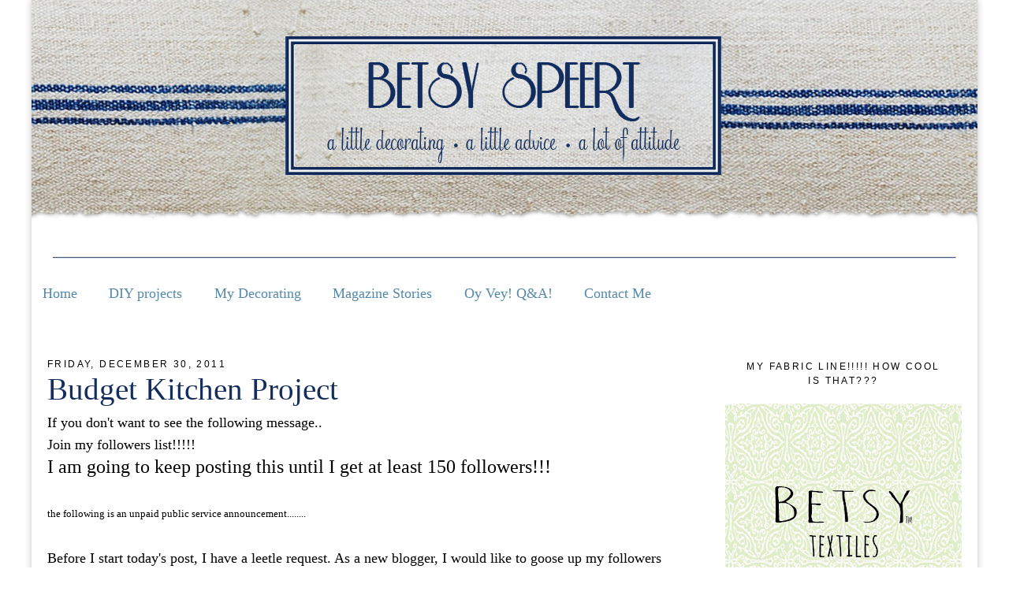

--- FILE ---
content_type: text/html; charset=UTF-8
request_url: https://betsyspeert.blogspot.com/2011/12/
body_size: 41081
content:
<!DOCTYPE html>
<html dir='ltr' xmlns='http://www.w3.org/1999/xhtml' xmlns:b='http://www.google.com/2005/gml/b' xmlns:data='http://www.google.com/2005/gml/data' xmlns:expr='http://www.google.com/2005/gml/expr'>
<head>
<link href='https://www.blogger.com/static/v1/widgets/2944754296-widget_css_bundle.css' rel='stylesheet' type='text/css'/>
<meta content='text/html; charset=UTF-8' http-equiv='Content-Type'/>
<meta content='blogger' name='generator'/>
<link href='https://betsyspeert.blogspot.com/favicon.ico' rel='icon' type='image/x-icon'/>
<link href='http://betsyspeert.blogspot.com/2011/12/' rel='canonical'/>
<link rel="alternate" type="application/atom+xml" title="Betsy Speert&#39;s Blog - Atom" href="https://betsyspeert.blogspot.com/feeds/posts/default" />
<link rel="alternate" type="application/rss+xml" title="Betsy Speert&#39;s Blog - RSS" href="https://betsyspeert.blogspot.com/feeds/posts/default?alt=rss" />
<link rel="service.post" type="application/atom+xml" title="Betsy Speert&#39;s Blog - Atom" href="https://www.blogger.com/feeds/780745603109193534/posts/default" />
<!--Can't find substitution for tag [blog.ieCssRetrofitLinks]-->
<meta content='http://betsyspeert.blogspot.com/2011/12/' property='og:url'/>
<meta content='Betsy Speert&#39;s Blog' property='og:title'/>
<meta content='' property='og:description'/>
<title>Betsy Speert's Blog: December 2011</title>
<style id='page-skin-1' type='text/css'><!--
/*
-----------------------------------------------
Custom Template
Name:     Betsy Speert
Date:     22 Feb 2012
Updated by: Simply Klassic Design www.simplyklassicdesign.com
----------------------------------------------- */
#navbar-iframe {   display: none !important;}
/* Variable definitions
====================
<Variable name="bgcolor" description="Page Background Color"
type="color" default="#fff">
<Variable name="textcolor" description="Text Color"
type="color" default="#333">
<Variable name="linkcolor" description="Link Color"
type="color" default="#58a">
<Variable name="pagetitlecolor" description="Blog Title Color"
type="color" default="#666">
<Variable name="descriptioncolor" description="Blog Description Color"
type="color" default="#999">
<Variable name="titlecolor" description="Post Title Color"
type="color" default="#c60">
<Variable name="bordercolor" description="Border Color"
type="color" default="#ccc">
<Variable name="sidebarcolor" description="Sidebar Title Color"
type="color" default="#999">
<Variable name="sidebartextcolor" description="Sidebar Text Color"
type="color" default="#666">
<Variable name="visitedlinkcolor" description="Visited Link Color"
type="color" default="#999">
<Variable name="bodyfont" description="Text Font"
type="font" default="normal normal 100% Georgia, Serif">
<Variable name="headerfont" description="Sidebar Title Font"
type="font"
default="normal normal % 'Trebuchet MS',Trebuchet,Arial,Verdana,Sans-serif">
<Variable name="pagetitlefont" description="Blog Title Font"
type="font"
default="normal normal 200% Georgia, Serif">
<Variable name="descriptionfont" description="Blog Description Font"
type="font"
default="normal normal 78% 'Trebuchet MS', Trebuchet, Arial, Verdana, Sans-serif">
<Variable name="postfooterfont" description="Post Footer Font"
type="font"
default="normal normal 78% 'Trebuchet MS', Trebuchet, Arial, Verdana, Sans-serif">
<Variable name="startSide" description="Side where text starts in blog language"
type="automatic" default="left">
<Variable name="endSide" description="Side where text ends in blog language"
type="automatic" default="right">
*/
/* Use this with templates/template-twocol.html */
body, .body-fauxcolumn-outer {
margin:0;
color:#000000;
font:x-small Georgia Serif;
font-size/* */:/**/normal;
font-size: /**/normal;
text-align: center;
min-width:1200px;
}
a:link {
color:#5588aa;
text-decoration:none;
}
a:visited {
color:#7f99aa;
text-decoration:none;
}
a:hover {
color: #a2a5a4;
}
a img {
border-width:0;
}
/* Header
-----------------------------------------------
*/
#header-wrapper {
margin:0px auto 0px;
margin-bottom: 0px
}
#header-inner {
background-position: center;
margin-left: 0;
margin-top: 0px
margin-right: 0;
margin-bottom: -50px
}
#header {
margin: 0px;
text-align: center;
color:#000000;
}
#header h1 {
margin:5px 5px 0;
padding:15px 20px 15px;
line-height:1.2em;
text-transform:uppercase;
letter-spacing:.2em;
font: Georgia, Serif;
}
#header a {
color:#000000;
text-decoration:none;
}
#header a:hover {
color:#000000;
}
#header .description {
margin:0 5px 5px;
padding:0 20px 15px;
max-width:700px;
text-transform:uppercase;
letter-spacing:.2em;
line-height: 1.4em;
font: 20px Arial, Sans-serif;
color: #000000;
}
#header img {
margin-left: auto;
margin-right: auto;
}
/* Outer-Wrapper
----------------------------------------------- */
#outer-wrapper {
width:1200px;
margin: 0px auto;
padding:0px;
text-align:left;
font: 18px Georgia;
background-color: white;
box-shadow: 0px 0px 10px #c1c1c1;
-moz-box-shadow:0px  0px 10px #c1c1c1;
-webkit-box-shadow:0px  0px 10px #c1c1c1;
}
#main-wrapper {
padding: 20px 20px 0 20px;
margin-top: 20px;
margin-left: 0px;
width: 805px;
float: left;
word-wrap: break-word; /* fix for long text breaking sidebar float in IE */
overflow: hidden;     /* fix for long non-text content breaking IE sidebar float */
;
}
#sidebar-wrapper {
margin-top: 20px;
padding: 20px 20px 0 20px;
width: 300px;
float: right;
text-align: left;
word-wrap: break-word; /* fix for long text breaking sidebar float in IE */
overflow: hidden;      /* fix for long non-text content breaking IE sidebar float */
;
}
/* Headings
----------------------------------------------- */
h2 {
margin:1.5em 0 .75em;
font:12px Arial,Verdana,Sans-serif;
line-height: 1.4em;
text-transform:uppercase;
letter-spacing:.2em;
color:#000000;
}
/* Posts
-----------------------------------------------
*/
h2.date-header {
margin:1.5em 0 .5em;
}
.post {
background-repeat: no-repeat;
background-position: bottom center;
margin:.5em 0 1.5em;
border-bottom:0px dotted #cccccc;
padding-bottom:2.5em;
font-size:
}
.post h3 {
margin:.25em 0 10px 0;
padding:0px 0 4px;
font-weight:normal;
font-family:trajon;
line-height:1.4em;
color:#132d5e;
;
}
.post h3 a, .post h3 a:visited, .post h3 strong {
display:block;
text-decoration:none;
color:#132d5e;
font-weight:normal;
font-size:185%;
}
.post h3 strong, .post h3 a:hover {
color:#000000;
}
.post-body {
margin:0 0 .75em;
line-height:1.6em;
}
.post-body img {
padding: 1px;
background: transparent !important;
border: 2px solid transparent !important;
-moz-box-shadow: 2px 2px 8px rgba(0, 0, 0, .3);
-webkit-box-shadow: 2px 2px 8px rgba(0, 0, 0, .3);
box-shadow: 2px 2px 8px rgba(0, 0, 0, .3);
}
.post-body blockquote {
line-height:1.3em;
}
.post-footer {
margin: .75em 0;
color:#000000;
text-transform:uppercase;
letter-spacing:.1em;
font: normal normal 78% Verdana, Geneva, sans-serif;
line-height: 1.4em;
}
.comment-link {
margin-left:.6em;
}
.post img, table.tr-caption-container {
padding:4px;
}
.tr-caption-container img {
border: none;
padding: 0;
}
.post blockquote {
margin:1em 20px;
}
.post blockquote p {
margin:.75em 0;
}
/* Comments
----------------------------------------------- */
#comments h4 {
margin:1em 0;
font-weight: bold;
line-height: 1.4em;
text-transform:uppercase;
letter-spacing:.2em;
color: #000000;
}
#comments-block {
margin:1em 0 1.5em;
line-height:1.6em;
}
#comments-block .comment-author {
margin:.5em 0;
}
#comments-block .comment-body {
margin:.25em 0 0;
}
#comments-block .comment-footer {
margin:-.25em 0 2em;
line-height: 1.4em;
text-transform:uppercase;
letter-spacing:.1em;
}
#comments-block .comment-body p {
margin:0 0 .75em;
}
.deleted-comment {
font-style:italic;
color:gray;
}
#blog-pager-newer-link {
float: left;
}
#blog-pager-older-link {
float: right;
}
#blog-pager {
text-align: center;
}
.feed-links {
clear: both;
line-height: 2.5em;
}
/* Sidebar Content
----------------------------------------------- */
.sidebar {
color: #000000;
line-height: 1.5em;
text-align:center;
font-size:85%;
}
.sidebar ul {
list-style:none;
margin:0 0 0;
padding:0 0 0;
}
.sidebar li {
margin:0;
padding-top:0px;
padding-right:0;
padding-bottom:.25em;
padding-left:15px;
text-indent:-15px;
line-height:1.5em;
}
.sidebar .widget, .main .widget {
border-bottom:0px dotted #cccccc;
margin:0 0 .5em;
padding:0 0 .5em;
}
background-position: bottom;
background-repeat: no-repeat;
}
.main .Blog {
border-bottom-width: 0;
}
/* Profile
----------------------------------------------- */
.profile-img {
float: left;
margin-top: 0;
margin-right: 5px;
margin-bottom: 5px;
margin-left: 0;
padding: 4px;
border: 1px solid #cccccc;
}
.profile-data {
margin:0;
text-transform:uppercase;
letter-spacing:.1em;
font: normal normal 78% Verdana, Geneva, sans-serif;
color: #000000;
font-weight: bold;
line-height: 1.6em;
}
.profile-datablock {
margin:.5em 0 .5em;
}
.profile-textblock {
margin: 0.5em 0;
line-height: 1.6em;
}
.profile-link {
font: normal normal 78% Verdana, Geneva, sans-serif;
text-transform: uppercase;
letter-spacing: .1em;
}
/* Footer
----------------------------------------------- */
#footer {
background-color:white;
clear:both;
margin:0 auto;
padding-top:15px;
line-height: 1.6em;
text-transform:uppercase;
letter-spacing:.1em;
text-align: center;
}
.sidebar h2 {
margin:20px;
padding:0 0.2em;
line-height:1.5em;
}
#HTML17{
margin-top:-21px;
}
#HTML19{
margin-top:-21px;
}
#HTML20{
margin-top:-21px;
}
#HTML13{
margin-bottom:50px;
}
#HTML16{
margin-bottom:50px;
}
#BlogList1{
text-align:left;
}
#Text1{
font-size:150%;
font-weight: bold;
color:#132d5e;
}

--></style>
<link href='https://www.blogger.com/dyn-css/authorization.css?targetBlogID=780745603109193534&amp;zx=fe27d65d-1108-48d6-82b8-a6ca8993d9aa' media='none' onload='if(media!=&#39;all&#39;)media=&#39;all&#39;' rel='stylesheet'/><noscript><link href='https://www.blogger.com/dyn-css/authorization.css?targetBlogID=780745603109193534&amp;zx=fe27d65d-1108-48d6-82b8-a6ca8993d9aa' rel='stylesheet'/></noscript>
<meta name='google-adsense-platform-account' content='ca-host-pub-1556223355139109'/>
<meta name='google-adsense-platform-domain' content='blogspot.com'/>

</head>
<body>
<div class='navbar section' id='navbar'><div class='widget Navbar' data-version='1' id='Navbar1'><script type="text/javascript">
    function setAttributeOnload(object, attribute, val) {
      if(window.addEventListener) {
        window.addEventListener('load',
          function(){ object[attribute] = val; }, false);
      } else {
        window.attachEvent('onload', function(){ object[attribute] = val; });
      }
    }
  </script>
<div id="navbar-iframe-container"></div>
<script type="text/javascript" src="https://apis.google.com/js/platform.js"></script>
<script type="text/javascript">
      gapi.load("gapi.iframes:gapi.iframes.style.bubble", function() {
        if (gapi.iframes && gapi.iframes.getContext) {
          gapi.iframes.getContext().openChild({
              url: 'https://www.blogger.com/navbar/780745603109193534?origin\x3dhttps://betsyspeert.blogspot.com',
              where: document.getElementById("navbar-iframe-container"),
              id: "navbar-iframe"
          });
        }
      });
    </script><script type="text/javascript">
(function() {
var script = document.createElement('script');
script.type = 'text/javascript';
script.src = '//pagead2.googlesyndication.com/pagead/js/google_top_exp.js';
var head = document.getElementsByTagName('head')[0];
if (head) {
head.appendChild(script);
}})();
</script>
</div></div>
<!-- Begin Tune-in Bar -->
<!-- NOTE: Must be placed in HTML template (not in a widget) just after the line with the <body> tag. -->
<script src="//ads.blogherads.com/93/9310/bhbar.js" type="text/javascript"></script>
<!-- End Tune-in Bar -->
<div id='outer-wrapper'><div id='wrap2'>
<!-- skip links for text browsers -->
<span id='skiplinks' style='display:none;'>
<a href='#main'>skip to main </a> |
      <a href='#sidebar'>skip to sidebar</a>
</span>
<div id='header-wrapper'>
<div class='header section' id='header'><div class='widget Header' data-version='1' id='Header1'>
<div id='header-inner'>
<a href='https://betsyspeert.blogspot.com/' style='display: block'>
<img alt='Betsy Speert&#39;s Blog' height='350px; ' id='Header1_headerimg' src='https://blogger.googleusercontent.com/img/b/R29vZ2xl/AVvXsEgp1TMQqeBv6152r5pBsv2rVDlPV2JBUTaCkicrSOlfRsGjAIkZa3H5V_hZ351Lctvq1crI6QrOZAW6oYSbCNLIx82vufIDBIIs0P_hEKAmJ9kWhcRhtPA9NhFbO-LcqcatiOSlYxrVoIVY/s1600/Betsy_Header_FINAL+wide.png' style='display: block' width='1200px; '/>
</a>
</div>
</div></div>
</div>
<div id='content-wrapper'>
<div id='crosscol-wrapper' style='text-align:center'>
<div class='crosscol section' id='crosscol'><div class='widget PageList' data-version='1' id='PageList2'>
<h2>Pages</h2>
<div class='widget-content'>
<ul>
<li>
<a href='https://betsyspeert.blogspot.com/'>Home</a>
</li>
<li>
<a href='https://betsyspeert.blogspot.com/p/diy-projects.html'>DIY projects</a>
</li>
<li>
<a href='https://betsyspeert.blogspot.com/p/my-decorating.html'>My Decorating</a>
</li>
<li>
<a href='https://betsyspeert.blogspot.com/p/magazine-stories.html'>Magazine Stories</a>
</li>
<li>
<a href='https://betsyspeert.blogspot.com/p/oy-vey-q.html'>Oy Vey! Q&amp;A!</a>
</li>
<li>
<a href='https://betsyspeert.blogspot.com/p/contact-me.html'>Contact Me</a>
</li>
</ul>
<div class='clear'></div>
</div>
</div><div class='widget PageList' data-version='1' id='PageList1'>
<h2>Pages</h2>
<div class='widget-content'>
<ul>
<li>
<a href='https://betsyspeert.blogspot.com/'>Home</a>
</li>
<li>
<a href='https://betsyspeert.blogspot.com/p/diy-projects.html'>DIY projects</a>
</li>
<li>
<a href='https://betsyspeert.blogspot.com/p/my-decorating.html'>My Decorating</a>
</li>
<li>
<a href='https://betsyspeert.blogspot.com/p/magazine-stories.html'>Magazine Stories</a>
</li>
<li>
<a href='https://betsyspeert.blogspot.com/p/oy-vey-q.html'>Oy Vey! Q&amp;A!</a>
</li>
<li>
<a href='https://betsyspeert.blogspot.com/p/contact-me.html'>Contact Me</a>
</li>
</ul>
<div class='clear'></div>
</div>
</div></div>
</div>
<div id='main-wrapper'>
<div class='main section' id='main'><div class='widget Blog' data-version='1' id='Blog1'>
<div class='blog-posts hfeed'>
<!--Can't find substitution for tag [defaultAdStart]-->

          <div class="date-outer">
        
<h2 class='date-header'><span>Friday, December 30, 2011</span></h2>

          <div class="date-posts">
        
<div class='post-outer'>
<div class='post hentry'>
<a name='5893820222291646458'></a>
<h3 class='post-title entry-title'>
<a href='https://betsyspeert.blogspot.com/2011/12/budget-kitchen-project.html'>Budget Kitchen Project</a>
</h3>
<div class='post-header'>
<div class='post-header-line-1'></div>
</div>
<div class='post-body entry-content'>
<span style="font-size: large;">If you don't want to see the following message..<br />Join my followers list!!!!!</span><span style="font-size: large;"></span><br />
<span style="font-size: x-large;">I am going to keep posting this until I get at least 150 followers!!!</span><br />
<br />
<span style="font-size: small;">the following is an unpaid public service announcement........</span><br />
<br />
Before I start today's post, I have a leetle request. As a new blogger, I would like to goose up my followers list, <span style="font-size: x-large;">so if you read my blog, could you please add your name to the list?</span> I would really appreciate it, and it would make me feel <span style="font-size: x-large;">VERY popular!!!!!!!</span><br />
Thanks!!!<br />
<br />
<span style="font-size: small;">The preceding was an unpaid public service announcement</span><br />
<span style="font-size: small;"><br /></span><br />
<br />
<span style="font-size: large;">My friend and bidness partner, Kris, told me I should intersperse my posts about old work I've done with my new projects. So much for trying to skate by on past accomplishments. Boy, she doesn't let me get away with nothin'. </span><br />
<span style="font-size: large;">Soooooo......</span><br />
<span style="font-size: large;">Today, I will share with you guys what I worked on yesterday with my buddy Lissette. </span><br />
<span style="font-size: large;">In order to keep my mental health, I need playmates to share my project victories and defeats. Down here in Florida, I am lucky enough to have three; Lissette, Helene and Joanie. Sometimes I play with one at a time, sometimes two, and very rarely three.</span><br />
<span style="font-size: large;">Yesterday, Lissette and I attacked her kitchen with something I have wanted to do for a year, and Helene was more than happy to put her two cents in.</span><br />
<span style="font-size: large;">I have wanted to take the doors off some of her kitchen cabinets for an open shelf effect.</span><br />
<span style="font-size: large;">Here is the before!!!!!!!</span><br />
<br />
<div class="separator" style="clear: both; text-align: center;">
<a href="https://blogger.googleusercontent.com/img/b/R29vZ2xl/AVvXsEhs_QWPvDsnDZuZE6NeI9t6PEggE6Gi6HufKt5zH2fxUcl0hJLQYABVxTYn9gNHZXF8es2EWScx33JVLZJ318od1lmUAxraRA3xFFUJMjVKHweur4JpKH1106msI1YY06Lbz0iM30LAWnrC/s1600/with+doors.JPG" imageanchor="1" style="clear: left; cssfloat: left; float: left; margin-bottom: 1em; margin-right: 1em;"><img border="0" height="640" rea="true" src="https://blogger.googleusercontent.com/img/b/R29vZ2xl/AVvXsEhs_QWPvDsnDZuZE6NeI9t6PEggE6Gi6HufKt5zH2fxUcl0hJLQYABVxTYn9gNHZXF8es2EWScx33JVLZJ318od1lmUAxraRA3xFFUJMjVKHweur4JpKH1106msI1YY06Lbz0iM30LAWnrC/s640/with+doors.JPG" width="426" /></a></div>
<span style="font-size: large;">Two years ago Lissette took down the wall of her weird pantry closet and opened the space to the kitchen. Our friend, Nika, who lives behind Lissette, was redoing her kitchen, and gave Lisette these two base and wall cabinets. I drew up the addition of the little open shelves, which Lissette then had added to the wall cabinets. She kept a small part of the pantry closet, and had a small door made that opened into it. Lissette had the great idea to have a glass door with the word Pantry etched onto it. I helped her pick out the font, and added the lines around the outside of the glass. The only reason I am telling you all this, is to make sure she doesn't forget, and start to think that she was the one who did the final design.</span><br />
<br />
<br />
<div class="separator" style="clear: both; text-align: center;">
<a href="https://blogger.googleusercontent.com/img/b/R29vZ2xl/AVvXsEgJe8thjoBaPIN6gGJgiE2EYYaOcI-2DAalwj08_Gg6q3bN7wlgVFy_RigNXF4kiUcHYvlDkprjQ4GbxC43hPK6FpLcDanzDUcKAjlujJKXALmDXVNdySvUM2275IFVHKqVBatjlmSCdVtG/s1600/pantry+door.jpg" imageanchor="1" style="clear: left; cssfloat: left; float: left; margin-bottom: 1em; margin-right: 1em;"><img border="0" height="400" rea="true" src="https://blogger.googleusercontent.com/img/b/R29vZ2xl/AVvXsEgJe8thjoBaPIN6gGJgiE2EYYaOcI-2DAalwj08_Gg6q3bN7wlgVFy_RigNXF4kiUcHYvlDkprjQ4GbxC43hPK6FpLcDanzDUcKAjlujJKXALmDXVNdySvUM2275IFVHKqVBatjlmSCdVtG/s400/pantry+door.jpg" width="387" /></a></div>
<br />
<br />
<div align="left" class="separator" style="clear: both; text-align: center;">
&#65279;</div>
<div class="separator" style="clear: both; text-align: center;">
<span style="font-size: large;">So, anyway, last year at about this time, I started pushing to take the doors off the wall cabinets. It is soooooo annoying when people don't take my ideas the moment they fall like pearls from my mouth.</span></div>
<div class="separator" style="clear: both; text-align: center;">
<span style="font-size: large;"></span></div>
<br />
<span style="font-size: large;">I mean, come on, it was a good idea. </span><br />
<br />
<br />
<span style="font-size: large;"><em>HERE'S THE WAY IT LOOKED WHEN WE WERE DONE!!!!!!</em></span><br />
<br />
<div class="separator" style="clear: both; text-align: center;">
<br /></div>
<div class="separator" style="clear: both; text-align: center;">
<a href="https://blogger.googleusercontent.com/img/b/R29vZ2xl/AVvXsEitNaNfx2jyUwUtAGhxuttsLv3q-_rZw_Z8I-s4yvjCHXWplq11emdle26UeON3CBLvUXIobMRaJDA3KB3AiCEGPIyeaEg0aZKGoUoEhvORpLnEHEF-zCpR3tPjsy3H6UWFmogBF8DskB9t/s1600/without+doors+3.jpg" imageanchor="1" style="clear: left; cssfloat: left; float: left; margin-bottom: 1em; margin-right: 1em;"><img border="0" height="640" rea="true" src="https://blogger.googleusercontent.com/img/b/R29vZ2xl/AVvXsEitNaNfx2jyUwUtAGhxuttsLv3q-_rZw_Z8I-s4yvjCHXWplq11emdle26UeON3CBLvUXIobMRaJDA3KB3AiCEGPIyeaEg0aZKGoUoEhvORpLnEHEF-zCpR3tPjsy3H6UWFmogBF8DskB9t/s640/without+doors+3.jpg" width="438" /></a></div>
<span style="font-size: large;">I helped her with the styling of the shelves, and Helen played too.</span><br />
<span style="font-size: large;">I took this picture today, and I just noticed some of the plates on the bottom right are missing. </span><br />
<span style="font-size: large;">I can't believe they had the nerve to start using this stuff!!!</span><br />
<br />
<br />
<br />
<br />
<br />
<br />
<br />
<br />
<br />
<br />
<br />
<span style="font-size: large;">Here's a shot with the lights on, I can't decide which picture is better...</span><br />
<br />
<div class="separator" style="clear: both; text-align: center;">
<a href="https://blogger.googleusercontent.com/img/b/R29vZ2xl/AVvXsEggyinsGPKCVOQ3H91KLKExeBkQ6_rxD8f2dt-WeQgZjxcmvWe0QJynU9S9CosUHJqn41HPnVdDvjn_WvrgzXAYv7iMQe6jlCK726OT6Wcyb0l7TDWG80XdxewZdFUuiVL1v1B4oy9Ljdy8/s1600/without+doors.jpg" imageanchor="1" style="clear: left; cssfloat: left; float: left; margin-bottom: 1em; margin-right: 1em;"><img border="0" height="640" rea="true" src="https://blogger.googleusercontent.com/img/b/R29vZ2xl/AVvXsEggyinsGPKCVOQ3H91KLKExeBkQ6_rxD8f2dt-WeQgZjxcmvWe0QJynU9S9CosUHJqn41HPnVdDvjn_WvrgzXAYv7iMQe6jlCK726OT6Wcyb0l7TDWG80XdxewZdFUuiVL1v1B4oy9Ljdy8/s640/without+doors.jpg" width="452" /></a></div>
<br />
<br />
<br />
<br />
<br />
<br />
<br />
<br />
<br />
<br />
<br />
<br />
<br />
<br />
<br />
<br />
<br />
<br />
<br />
<br />
<br />
<br />
<br />
<br />
<br />
<br />
<br />
<br />
<br />
<br />
<br />
<br />
<br />
<br />
<br />
<br />
<br />
<br />
<span style="font-size: large;">I definitely like the first one better, thanks for helping me decide.</span><br />
<br />
<span style="font-size: large;">We're thinking about taking a page from Amy at <a href="http://maisondecor8.blogspot.com/" target="_blank">Maison Decor</a>, and using the bead board wallpaper at the back of the cabinets, and painting it a color.</span><br />
<span style="font-size: large;">Now we'll fight for another year on what that color will be.</span><br />
<br />
<em><span style="font-family: 'Courier New', Courier, monospace; font-size: x-large;">Betsy</span></em><br />
<br />
<div style="border-bottom: medium none; border-left: medium none; border-right: medium none; border-top: medium none;">
<span style="font-size: large;">Linking to:&nbsp; <a href="http://www.betweennapsontheporch.blogspot.com/" target="_blank" title="Between Naps On The Porch"><img alt="Between Naps On The Porch" src="https://blogger.googleusercontent.com/img/b/R29vZ2xl/AVvXsEhhv97S8xScYXFcrD44d1VaLInMimmPztucuDFpGeECyi1yL4JXJeOVnyVGg65e1X7oVczqYXqQZl1synkevzsjgBT7JtXkyQdDf4sJXTzkyTN8rCcpBfF1zKuo3LJW__fUyIqkPhzQr9o8/s400/Chair+on+right+like+header.jpg" /></a></span></div>
<div style="border-bottom: medium none; border-left: medium none; border-right: medium none; border-top: medium none;">
<br /></div>
<div style="border-bottom: medium none; border-left: medium none; border-right: medium none; border-top: medium none;">
<a href="http://modvintagelife.blogspot.com/2012/01/mod-mix-monday-31.html" target="_blank"><span style="font-size: large;">Mod Mix Monday at Mod Vintage Life</span></a></div>
<div style="border-bottom: medium none; border-left: medium none; border-right: medium none; border-top: medium none;">
<br /></div>
<div style="border-bottom: medium none; border-left: medium none; border-right: medium none; border-top: medium none;">
<a border="0" href="http://linda-coastalcharm.blogspot.com/" style="clear: left; cssfloat: left; float: left; margin-bottom: 1em; margin-right: 1em;" target="_blank"><img src="https://lh3.googleusercontent.com/blogger_img_proxy/AEn0k_te2Z3ek8NtBp048NPndlDGAdB3O1nj_u6jANSZUpvMu463iurF-yaml4t-LSkFU1Vmrjg242Mcww57Uvs4XpGGDK5hLyECGGHpXT8QKv1ZInb23Ygu-y-aEFc5_BZY6Q=s0-d"></a><span style="font-size: large;"><br /></span></div>
<div style="border-bottom: medium none; border-left: medium none; border-right: medium none; border-top: medium none;">
<br /></div>
<br />
<div style="border-bottom: medium none; border-left: medium none; border-right: medium none; border-top: medium none;">
<br />
<br />
<br />
<center><a href="http://becolorful.typepad.com/" target="_blank"><img alt="Becolorful" src="https://lh3.googleusercontent.com/blogger_img_proxy/AEn0k_tzGc2sYR1abyBhlW3dNZcFwxQ84QNmsL3zjJ6UObTPStAGS-Tc2wjnTJvDAtQqTAo8DOJfdQ_qp0oKSmqUMPnVEQfkYz1LqOKsj7Q=s0-d"></a><a border="0" href="http://www.myuncommonsliceofsuburbia.com/" target="_blank"><img src="https://lh3.googleusercontent.com/blogger_img_proxy/AEn0k_vJ_MqOWGdnun5Wf8Ybkc1mCyPv9JCSMVq7APwSnwnEkaYEYcfzbZbw0TAjI_9uXPXTYK23XpNRZHBk0hSPGCJeFhRMaerXgtlgqhkEz2jvzjIi8CDBHJMHlyhRgyXDHLVrAbcXfIsaljyXoGcBok7XovjruVQ=s0-d"></a></center></div>
<br />
<br />
<br />
<br />
<br />
<br />
<br />
<br />
<br />
<div style="border-bottom: medium none; border-left: medium none; border-right: medium none; border-top: medium none;">
<a href="http://www.northerncottage.blogspot.com/" target="_blank"><img src="https://lh3.googleusercontent.com/blogger_img_proxy/AEn0k_sSDiWdRkuJLF39k3mgDZV-W3jVu9iXFHr4agJ28Y-rPEX6iorgQG_KdV_SGhOz3xfm2SFlWySKGHC5wNwpa93KCWQf5R0-RpuzHkJAvbuZ2rpDfreUFnYf85IknnCwmkw8JckcGv_Dz0aZ8Bo=s0-d"></a></div>
<br />
<div align="left">
<span style="font-size: large;"></span><br />
<br />
<br />
<br />
<br />
<center><a href="http://www.stuff-and-nonsense.net/" target="_blank"><img alt="Stuff and Nonsense" border="0" src="https://lh3.googleusercontent.com/blogger_img_proxy/AEn0k_s2ubYQe-I9ywZaBBI5HSHs3Xl58juLh_J37k4y8b31H1HsiPmT01BpgGcBIcMu7S1WyIoAzJZI1nr3ogO09sFIrn4qaykUeEm03hlprguMhkvUadKnRAP4Y2a3QTcPLKMijqfdU8WPDgDMfdIhhuwN2IPsR-feJ-x58yH3uLPzQKPDdLg=s0-d"></a></center><a href="http://funkyjunkinteriors.blogspot.com/" target="_blank"><img alt="Funky Junk&#39;s Saturday Nite Special" border="0" src="https://lh3.googleusercontent.com/blogger_img_proxy/AEn0k_v4uUo5TRHm7GWtqcg8UA2cavrfnNw_ndLcPgQRsmCrC30d24NBi_wx_UNuPjFrN3t9Rk6J3OdzpkWj_q0fxiVps2vA-IFBtt6jble_8Eoe3uCPA0Y7UqIR7lUkTI7zRwdIruuDewe8iAXOjh8=s0-d"></a> </div>
<div style='clear: both;'></div>
</div>
<div class='post-footer'>
<div class='post-footer-line post-footer-line-1'>
<span class='post-author vcard'>
Posted by
<span class='fn'>Betsy Speert</span>
</span>
<span class='post-timestamp'>
at
<a class='timestamp-link' href='https://betsyspeert.blogspot.com/2011/12/budget-kitchen-project.html' rel='bookmark' title='permanent link'><abbr class='published' title='2011-12-30T14:50:00-05:00'>2:50&#8239;PM</abbr></a>
</span>
<span class='post-comment-link'>
<a class='comment-link' href='https://betsyspeert.blogspot.com/2011/12/budget-kitchen-project.html#comment-form' onclick=''>25
comments</a>
</span>
<span class='post-icons'>
<span class='item-action'>
<a href='https://www.blogger.com/email-post/780745603109193534/5893820222291646458' title='Email Post'>
<img alt="" class="icon-action" height="13" src="//img1.blogblog.com/img/icon18_email.gif" width="18">
</a>
</span>
<span class='item-control blog-admin pid-2011431841'>
<a href='https://www.blogger.com/post-edit.g?blogID=780745603109193534&postID=5893820222291646458&from=pencil' title='Edit Post'>
<img alt='' class='icon-action' height='18' src='https://resources.blogblog.com/img/icon18_edit_allbkg.gif' width='18'/>
</a>
</span>
</span>
</div>
<div class='post-footer-line post-footer-line-2'><span class='post-labels'>
Labels:
<a href='https://betsyspeert.blogspot.com/search/label/budget%20make%20over' rel='tag'>budget make over</a>,
<a href='https://betsyspeert.blogspot.com/search/label/kitchen' rel='tag'>kitchen</a>
</span>
</div>
<div class='post-footer-line post-footer-line-3'></div>
</div>
</div>
</div>

            </div></div>
          

          <div class="date-outer">
        
<h2 class='date-header'><span>Wednesday, December 28, 2011</span></h2>

          <div class="date-posts">
        
<div class='post-outer'>
<div class='post hentry'>
<a name='3807901954492143197'></a>
<h3 class='post-title entry-title'>
<a href='https://betsyspeert.blogspot.com/2011/12/my-cottage-dining-room.html'>My cottage dining room</a>
</h3>
<div class='post-header'>
<div class='post-header-line-1'></div>
</div>
<div class='post-body entry-content'>
<span style="font-size: large;">If you don't want to see the following message...</span><br />
<span style="font-size: large;">Join my followers list!!!!!</span><br />
<span style="font-size: large;">I am going to keep posting this until I get at least 150 followers!!!</span><br />
the following is an unpaid public service announcement........<br />
<br />
<span style="font-size: large;">Before I start today's post, I have a leetle request. As a new blogger, I would like to goose up my followers list, so if you read my blog, could you please add your name to the list? I would really appreciate it, and it would make me feel VERY popular!!!!!!!</span><br />
<span style="font-size: large;">Thanks!!!</span><br />
<br />
The preceding was an unpaid public service announcement<br />
<span style="font-size: large;"></span><br />
<span style="font-size: large;">To continue the tour of my Watertown cottage....</span><br />
<span style="font-size: large;">Here's the dining room...................</span><br />
<br />
<div class="separator" style="clear: both; text-align: center;">
<a href="https://blogger.googleusercontent.com/img/b/R29vZ2xl/AVvXsEjKiR-TN0y8cUOwVxdTZej8Y4t-eixekzCZ1jBZdIyLFch0amJkNXIhsvNmJbOiUDDUvoWlYPFQDL4djvXj2dRX9CRoCrT_gNaq-KWJnmoMTUTX4wsWAsFKoIAZ-nqkp3Abr5l8gWGopQHG/s1600/Watetown+HB4.jpg" imageanchor="1" style="clear: left; cssfloat: left; float: left; margin-bottom: 1em; margin-right: 1em;"><img border="0" height="640" rea="true" src="https://blogger.googleusercontent.com/img/b/R29vZ2xl/AVvXsEjKiR-TN0y8cUOwVxdTZej8Y4t-eixekzCZ1jBZdIyLFch0amJkNXIhsvNmJbOiUDDUvoWlYPFQDL4djvXj2dRX9CRoCrT_gNaq-KWJnmoMTUTX4wsWAsFKoIAZ-nqkp3Abr5l8gWGopQHG/s640/Watetown+HB4.jpg" width="462" /></a></div>
<br />
<br />
<br />
<br />
<br />
<br />
<br />
<br />
<br />
<br />
<br />
<br />
<br />
<br />
<br />
<br />
<br />
<br />
<br />
<br />
<br />
<br />
<br />
<br />
<br />
<br />
<br />
<br />
<br />
<br />
<br />
<br />
<br />
<br />
<br />
<br />
<div align="center">
<br /></div>
<div align="center">
<br /></div>
<div align="center">
Photograph from House Beautiful, shot by <a href="http://www.ericrothphoto.com/?gclid=CIL2o96mm60CFcYRNAodmkrOmg" target="_blank">Eric Roth&#65279;</a></div>
<br />
<span style="font-size: large;">This is another example of living with a house a little bit before you start ripping it to shreds. I was sooooooooooo&nbsp;young and stupid when I first bought this house, that I didn't like the corner cabinets. It was the 70's, when mylar and flock wallpapers were all the rage (oh, wait, they've come back around.....aaaahhhhhh!!!!!&nbsp;OH NO!!!!!). I actually wanted to&nbsp;tear out the cabinets. (major head slap!!)</span><br />
<span style="font-size: large;">Luckily, I didn't have the money to do this right away, so by the time I had saved some up, I had come to my senses.</span><br />
<span style="font-size: large;">Then I thought it would be a good idea to paint the chair rail a different color than the rest of the woodwork. At least, a coat of paint is an easy thing to fix. I was young and trying to reinvent the wheel. </span><br />
<div style="text-align: left;">
<span style="font-size: large;">I found this wonderful old hanging light (it's made out of pieces of translucent shell), and had it replace the boring brass colonial chandelier that was original to the house. I covered the walls in basket weave grass cloth (still one of my favorites, it's so warm and cozy).</span></div>
<div style="text-align: left;">
<span style="font-size: large;">I still have this table and chairs, here's a shot from my current dining room.....</span></div>
<div class="separator" style="clear: both; text-align: center;">
<a href="https://blogger.googleusercontent.com/img/b/R29vZ2xl/AVvXsEjMj3SOLoInWjTd6hfhlq9sDC2AoWgzLUhZ-HaKzbb354l9qBqUnIz_oI42Kir7PUDwGz4y9ma-6eJE1O4JU2zjWisNMBhyphenhyphenhhlyLzJY0RIxr9cm3XOXydgeDS790yWIwduD3j-occ5uiD6l/s1600/P1010003.JPG" imageanchor="1" style="clear: left; cssfloat: left; float: left; margin-bottom: 1em; margin-right: 1em;"><img border="0" height="640" rea="true" src="https://blogger.googleusercontent.com/img/b/R29vZ2xl/AVvXsEjMj3SOLoInWjTd6hfhlq9sDC2AoWgzLUhZ-HaKzbb354l9qBqUnIz_oI42Kir7PUDwGz4y9ma-6eJE1O4JU2zjWisNMBhyphenhyphenhhlyLzJY0RIxr9cm3XOXydgeDS790yWIwduD3j-occ5uiD6l/s640/P1010003.JPG" width="480" /></a></div>
<div style="text-align: left;">
<br /></div>
<div style="text-align: left;">
<br /></div>
<div style="text-align: left;">
<br /></div>
<div style="text-align: left;">
<br /></div>
<div style="text-align: left;">
<br /></div>
<div style="text-align: left;">
<br /></div>
<div style="text-align: left;">
<br /></div>
<div style="text-align: left;">
<br /></div>
<div style="text-align: left;">
<br /></div>
<div style="text-align: left;">
<br /></div>
<div style="text-align: left;">
<br /></div>
<div style="text-align: left;">
<br /></div>
<div style="text-align: left;">
<br /></div>
<div style="text-align: left;">
<br /></div>
<div style="text-align: left;">
<br /></div>
<div style="text-align: left;">
<br /></div>
<div style="text-align: left;">
<br /></div>
<div style="text-align: left;">
<br /></div>
<div style="text-align: left;">
<br /></div>
<div style="text-align: left;">
<br /></div>
<div style="text-align: left;">
<br /></div>
<div style="text-align: left;">
<br /></div>
<div style="text-align: left;">
<br /></div>
<div style="text-align: left;">
<br /></div>
<div style="text-align: left;">
<br /></div>
<div style="text-align: left;">
<br /></div>
<div style="text-align: left;">
<br /></div>
<div style="text-align: left;">
<br /></div>
<div style="text-align: left;">
<br /></div>
<div style="text-align: left;">
<br /></div>
<div style="text-align: left;">
<br /></div>
<div style="text-align: left;">
<br /></div>
<div style="text-align: left;">
<br /></div>
<div style="text-align: left;">
<br /></div>
<div style="text-align: left;">
<br /></div>
<div style="text-align: left;">
<br /></div>
<div style="text-align: left;">
<br /></div>
<div style="text-align: left;">
<br /></div>
<div style="text-align: left;">
<span style="font-size: large;">Because my current home is mainly used in the summer months, I decided to go with a cooler color pallet, but I think I miss the warmer tones. </span></div>
<div style="text-align: left;">
<span style="font-size: large;">Unfortunately, I'm too lazy to do anything about it.</span></div>
<div style="text-align: left;">
<br /></div>
<div style="text-align: left;">
<span style="font-size: large;">Here's a shot of my cottage table set for the House Beautiful photo shoot. I borrowed Hermes plates. I pronounced the name wrong when I went to pick them up form the Hermes store, and they laughed at me. Well.....I speak English, not French. (my father is probably cringing, as I took French for 9 years, starting in third grade. My school system thought that starting kids at an earlier age would facilitate their absorption of another language. Boy, I proved them <em>wrong</em>!!!)</span></div>
<div style="text-align: left;">
<br /></div>
<div class="separator" style="clear: both; text-align: center;">
<a href="https://blogger.googleusercontent.com/img/b/R29vZ2xl/AVvXsEioHAeXhlTATnZJTX5KeBxQ4hlYvwIQJLfuF8Wz_dDRQnDhGQheDMIyOjo0_opD9YmBG7hmpPIx5w_uWJWGJc7aMwJUaG22gH1n5MxuG5KrRT2Sho1q1xhoQcOL9fRVHQqb5UCPpf4XsIxE/s1600/Watetown+HB+8.jpg" imageanchor="1" style="clear: left; cssfloat: left; float: left; margin-bottom: 1em; margin-right: 1em;"><img border="0" height="363" rea="true" src="https://blogger.googleusercontent.com/img/b/R29vZ2xl/AVvXsEioHAeXhlTATnZJTX5KeBxQ4hlYvwIQJLfuF8Wz_dDRQnDhGQheDMIyOjo0_opD9YmBG7hmpPIx5w_uWJWGJc7aMwJUaG22gH1n5MxuG5KrRT2Sho1q1xhoQcOL9fRVHQqb5UCPpf4XsIxE/s400/Watetown+HB+8.jpg" width="400" /></a></div>
<div style="text-align: left;">
<span style="font-size: large;">Look!!!!!!!</span></div>
<div style="text-align: left;">
<span style="font-size: large;">This is before my silver plate flat ware from Pottery Barn tarnished!!!!</span></div>
<div style="text-align: left;">
<span style="font-size: large;">I am starting to think I need to buy some silver polish.</span></div>
<div style="text-align: left;">
<span style="font-size: large;">I have a lot of stuff that used to sparkle that is now just grey. </span></div>
<div style="text-align: left;">
<span style="font-size: large;">Kind of like the natural color of my hair.</span></div>
<div style="text-align: left;">
<br /></div>
<div style="text-align: left;">
<span style="font-size: large;">This is a shot from the breezeway just outside the dining room french door. The lab is Amber, my brother's family's dog, and the retriever belonged to a client of mine, we borrowed them for the photo shoot. We needed dogs, since that was the theme of the shoot, and I'm not EVER going to have another one. I still haven't gotten over the last one. (Don't be leaving me comments about how a new one will heal my soul, luckily the condos where I live in Massachusetts don't allow dogs.)&nbsp;</span></div>
<div style="text-align: left;">
<br /></div>
<div class="separator" style="clear: both; text-align: center;">
<a href="https://blogger.googleusercontent.com/img/b/R29vZ2xl/AVvXsEjckTTjZpbn55Gvrd1XKFVR0vVOHr-thp7cNZPB7eRokGmXqeTKMZVLZBpu1VaGtWRVlUHZIFsU__D8Ld1OP5QxV4uT-__7s3_5qhWwA4rz0aYgjGOsV63ncYtWBPULIUekHbptofZJeOfL/s1600/Watetown+HB+12.jpg" imageanchor="1" style="clear: left; cssfloat: left; float: left; margin-bottom: 1em; margin-right: 1em;"><img border="0" height="400" rea="true" src="https://blogger.googleusercontent.com/img/b/R29vZ2xl/AVvXsEjckTTjZpbn55Gvrd1XKFVR0vVOHr-thp7cNZPB7eRokGmXqeTKMZVLZBpu1VaGtWRVlUHZIFsU__D8Ld1OP5QxV4uT-__7s3_5qhWwA4rz0aYgjGOsV63ncYtWBPULIUekHbptofZJeOfL/s400/Watetown+HB+12.jpg" width="358" /></a></div>
<div style="text-align: left;">
<span style="font-size: large;">They are pretty cute though.</span></div>
<div style="text-align: left;">
<span style="font-size: large;">I'm standing just inside the door with some treats. That's why they are paying such complete attention.</span></div>
<div style="text-align: left;">
<span style="font-size: large;">God I love dogs.....</span></div>
<div style="text-align: left;">
<span style="font-size: large;">NO, I'm not getting another!!</span></div>
<div style="text-align: left;">
<span style="font-size: large;">I built that picket gate <em>MYSELF!!!</em></span></div>
<div style="text-align: left;">
<span style="font-size: large;">When I <em>did</em> have a dog, I needed to enclose the back yard, and this was the way I kept her from escaping through the breezeway.</span></div>
<div style="text-align: left;">
<br /></div>
<div style="text-align: left;">
<span style="font-size: large;">Next post will continue the cottage tour. We still have the bedroom, den and back yard, so <em>come on back!!!</em></span></div>
<div style="text-align: left;">
<span style="font-size: large;"><em>P.S.</em> for some reason the spell check isn't working, so excuse any misspelled words, I'm sure there are tons.</span><br />
<span style="font-size: large;">Oh, good, the spellcheck came back on, so I fixed<em> a ton</em> of words.</span></div>
<div style="text-align: left;">
<span style="font-family: 'Courier New', Courier, monospace; font-size: x-large;">Betsy</span><br />
<span style="font-family: inherit; font-size: large;">Linking to:&nbsp; <a href="http://fadedcharmcottage.blogspot.com/2011/12/white-wednesday-132.html" target="_blank">Faded Charm; White Wednesday</a></span><br />
<span style="font-size: large;">&nbsp;&nbsp;&nbsp;&nbsp;&nbsp;&nbsp;&nbsp;&nbsp;&nbsp;&nbsp;&nbsp;&nbsp;&nbsp;&nbsp;&nbsp;&nbsp;&nbsp; <a href="http://micheleravendesigns.blogspot.com/2011/12/primp-your-stuff-wednesday-linky-party_27.html" target="_blank">Primp Your Stuff Wednesday</a></span><br />
<a href="http://modvintagelife.blogspot.com/2012/01/mod-mix-monday-33.html" target="_blank"><img border="0" closure_uid_gdke7k="12" height="194" src="https://blogger.googleusercontent.com/img/b/R29vZ2xl/AVvXsEhESizRGiR3t0tEqFGGwccPlpCK1gfaUCjw9R4W7PXy1rWjw1cywO8s4dKvjkbo6JdCzAQJ5K7_o8b4aDA1-xpuLLEk1mWAF5-KY3iWQHSPpA-RL3QLB9LlClj8TIFhLQexcCD_0tUqNy2h/s200/ModMixButtonsmall2.png" width="200" /></a><span style="background-color: white; color: #2c2b2b; font-family: Georgia, 'Bitstream Charter', serif; line-height: 20px; text-align: center;"><a href="http://my1929charmerblog.com/" target="_blank"><img alt="Sunday&#39;s Best Linky Party!" border="0" src="https://lh3.googleusercontent.com/blogger_img_proxy/AEn0k_staF9X0aPzb2NftkCMzYz9IuTikXaKNeEmNoVfB4QoaLM1nZTS3dSsoJCdFy5WdMOMEhuQQwaFg8GqGshqggH9DRB0WNhlhvUY_ZDr6y0BYTijgnH-hBGi4YFN-OfXLmlEiMWTF5ghQVTXIsAjTt56lVA=s0-d"></a></span></div>
<div style='clear: both;'></div>
</div>
<div class='post-footer'>
<div class='post-footer-line post-footer-line-1'>
<span class='post-author vcard'>
Posted by
<span class='fn'>Betsy Speert</span>
</span>
<span class='post-timestamp'>
at
<a class='timestamp-link' href='https://betsyspeert.blogspot.com/2011/12/my-cottage-dining-room.html' rel='bookmark' title='permanent link'><abbr class='published' title='2011-12-28T13:49:00-05:00'>1:49&#8239;PM</abbr></a>
</span>
<span class='post-comment-link'>
<a class='comment-link' href='https://betsyspeert.blogspot.com/2011/12/my-cottage-dining-room.html#comment-form' onclick=''>6
comments</a>
</span>
<span class='post-icons'>
<span class='item-action'>
<a href='https://www.blogger.com/email-post/780745603109193534/3807901954492143197' title='Email Post'>
<img alt="" class="icon-action" height="13" src="//img1.blogblog.com/img/icon18_email.gif" width="18">
</a>
</span>
<span class='item-control blog-admin pid-2011431841'>
<a href='https://www.blogger.com/post-edit.g?blogID=780745603109193534&postID=3807901954492143197&from=pencil' title='Edit Post'>
<img alt='' class='icon-action' height='18' src='https://resources.blogblog.com/img/icon18_edit_allbkg.gif' width='18'/>
</a>
</span>
</span>
</div>
<div class='post-footer-line post-footer-line-2'><span class='post-labels'>
Labels:
<a href='https://betsyspeert.blogspot.com/search/label/cottage%20decorating' rel='tag'>cottage decorating</a>,
<a href='https://betsyspeert.blogspot.com/search/label/dining%20room' rel='tag'>dining room</a>
</span>
</div>
<div class='post-footer-line post-footer-line-3'></div>
</div>
</div>
</div>

            </div></div>
          

          <div class="date-outer">
        
<h2 class='date-header'><span>Monday, December 26, 2011</span></h2>

          <div class="date-posts">
        
<div class='post-outer'>
<div class='post hentry'>
<a name='2913052728370179413'></a>
<h3 class='post-title entry-title'>
<a href='https://betsyspeert.blogspot.com/2011/12/today-i-will-go-back-down-memory-lane.html'>My cottage living room</a>
</h3>
<div class='post-header'>
<div class='post-header-line-1'></div>
</div>
<div class='post-body entry-content'>
<span style="font-size: large;">Before I start today's post, I have a <em>leetle</em> request. As a new blogger, I would like to goose up my followers list, so if you read my blog, could you please add your name to the list? I would really appreciate it, and it would make me feel <em>VERY</em>&nbsp; popular!!!!!!!</span><br />
<span style="font-size: large;">Thanks!!!</span><br />
<br />
<span style="font-size: large;">Today I will go back down memory lane and show you guys my </span><br />
<span style="font-size: large;">Watertown living room. Being the hound I was for getting my stuff in magazines, it was in local and national publications, so the pictures I have are from two different periods of time, which shows how the room evolved.</span><br />
<span style="font-size: large;">&nbsp;Never dawning on me that I should learn how to take a good picture, (this was before digital cameras), I just worked on my rooms till I felt someone would take pity on me and send a big galoot of a camera man over and take some shots.</span><br />
<br />
<div class="separator" style="clear: both; text-align: center;">
<a href="https://blogger.googleusercontent.com/img/b/R29vZ2xl/AVvXsEjrmmsS8pOr71nGzKc_uox3qspzBNiewwJbYT60C1gHlwk3pIEZTCX-kyFtpiloIywqf6Dk1HfrkKXrCbEqffwoi_O9HEtdYhiMnVebBbcjCXBdleOKvxJAhkRTjgFt_Qv49gHgQtoHDHeO/s1600/Watertown+Globe+1993+4.jpg" imageanchor="1" style="clear: left; cssfloat: left; float: left; margin-bottom: 1em; margin-right: 1em;"><img border="0" height="640" rea="true" src="https://blogger.googleusercontent.com/img/b/R29vZ2xl/AVvXsEjrmmsS8pOr71nGzKc_uox3qspzBNiewwJbYT60C1gHlwk3pIEZTCX-kyFtpiloIywqf6Dk1HfrkKXrCbEqffwoi_O9HEtdYhiMnVebBbcjCXBdleOKvxJAhkRTjgFt_Qv49gHgQtoHDHeO/s640/Watertown+Globe+1993+4.jpg" width="536" /></a></div>
<br />
<br />
<br />
<br />
<br />
<br />
<br />
<br />
<br />
<br />
<br />
<br />
<br />
<br />
<br />
<br />
<br />
<br />
<br />
<br />
<br />
<br />
<br />
<br />
<br />
<span style="font-size: large;">This shot was in the Boston Globe in 1993. Believe it or not, I was still collecting art to add to the wall over the sofa. Ya see, the wall wasn't <em>COMPLETELY</em> covered yet. </span><span style="font-size: x-large;">Don't worry!!!!! </span><span style="font-size: large;">I found more pictures to hang up which will be reveled in the next shot.</span><br />
<span style="font-size: large;">The walls were a camel color I had chosen when the room was first decorated in 1979. I chose it to match the sofa I had then. It didn't go with anything in the room, but for some reason it still worked. I guess it's picking up some of the brown tones in the different fabrics.</span><br />
<br />
<span style="font-size: large;">Then I decided it would be<em>&nbsp;FABULOUS&nbsp;</em>to have slip covers made for a summer look, to be removed in the winter.&nbsp;This is how my Mom did it, when I grew up, and how HER mom did it. It enables a room to have two distinctive feels for hot and cold weather, and it doubles the life of the fabrics. There actually was a time in history&nbsp;when people didn't redecorate just for the hell of it.</span><br />
<div class="separator" style="clear: both; text-align: center;">
<br /></div>
<div class="separator" style="clear: both; text-align: center;">
<br /></div>
<div class="separator" style="clear: both; text-align: center;">
<a href="https://blogger.googleusercontent.com/img/b/R29vZ2xl/AVvXsEj4sHeAeh6lPulM9zDjyc9lIJbPQryG3QJHQZZvRZhfRxA5PVAdm9NbgnSJbcsYWDbX_6w-pSXuWp8im229n4HUhltBvN8bz_61yT8TKivkc05wE1sZJPZfSwkR2C7EFU45EvyebYLzWQX8/s1600/Watertown+Living+Room+2.jpg" imageanchor="1" style="clear: left; cssfloat: left; float: left; margin-bottom: 1em; margin-right: 1em;"><img border="0" height="352" rea="true" src="https://blogger.googleusercontent.com/img/b/R29vZ2xl/AVvXsEj4sHeAeh6lPulM9zDjyc9lIJbPQryG3QJHQZZvRZhfRxA5PVAdm9NbgnSJbcsYWDbX_6w-pSXuWp8im229n4HUhltBvN8bz_61yT8TKivkc05wE1sZJPZfSwkR2C7EFU45EvyebYLzWQX8/s400/Watertown+Living+Room+2.jpg" width="400" /></a></div>
This picture is from House Beautiful, shot by Eric Roth&nbsp;&nbsp;&nbsp;&nbsp;&nbsp;&nbsp;&nbsp;&nbsp;&nbsp;&nbsp;&nbsp;&nbsp;&nbsp;&nbsp;&nbsp;&nbsp;&nbsp;&nbsp;&nbsp;&nbsp;&nbsp;&nbsp;&nbsp;&nbsp;&nbsp;&nbsp;&nbsp;&nbsp;&nbsp;&nbsp;&nbsp;&nbsp;&nbsp;&nbsp;&nbsp;&nbsp;&nbsp;&nbsp;&nbsp; &#65279;<br />
<span style="font-size: large;">I pasted the two parts of the picture together to make a full shot of my living room. It was a full page spread, so it was stapled down the middle. Just like a Playboy centerfold!!</span><br />
<div style="text-align: left;">
<span style="font-size: large;">I had EVERYTHING covered in cool looking materials. (cool, as in&nbsp;temperature, though they were <em>very cool,&nbsp;</em>as in, swell, nifty, dandy, devine. I checked the thesauras.)&nbsp;The chairs are covered in a Cowtan and Tout fabric that is one of my favorites. They are in my current living room, as is the coffee table/bench and rug. </span></div>
<div style="text-align: left;">
<span style="font-size: large;">I had new lampshades made with wonderful glass beads on the trim.</span></div>
<div style="text-align: left;">
<span style="font-size: large;">Here's a blow up of the shot, sorry it's so blurry, but it's the best I could do......</span></div>
<div class="separator" style="clear: both; text-align: center;">
<a href="https://blogger.googleusercontent.com/img/b/R29vZ2xl/AVvXsEh_QK6lRU1lF72Cl9qW6wVdus7tA9rk4ieZ3TK4Jr8qoHQm-YutAdvx_7OmX3YHExhbWqhBpl-497ugm0uxbIicfLhAEq86t9qhP-CV22MdhuwK3TKUzl6iIzs78nXz9Plvev0pSnxzB7gF/s1600/lamp+shade.jpg" imageanchor="1" style="clear: left; cssfloat: left; float: left; margin-bottom: 1em; margin-right: 1em;"><img border="0" height="640" rea="true" src="https://blogger.googleusercontent.com/img/b/R29vZ2xl/AVvXsEh_QK6lRU1lF72Cl9qW6wVdus7tA9rk4ieZ3TK4Jr8qoHQm-YutAdvx_7OmX3YHExhbWqhBpl-497ugm0uxbIicfLhAEq86t9qhP-CV22MdhuwK3TKUzl6iIzs78nXz9Plvev0pSnxzB7gF/s640/lamp+shade.jpg" width="480" /></a></div>
<div style="text-align: left;">
This is what happens when you just have old magazines to refer back to. How did we ever get along without this digital @#$&amp;????</div>
<div style="text-align: left;">
<br /></div>
<div style="text-align: left;">
<br /></div>
<div style="text-align: left;">
<br /></div>
<div style="text-align: left;">
<br /></div>
<div style="text-align: left;">
<br /></div>
<div style="text-align: left;">
<br /></div>
<div style="text-align: left;">
<br /></div>
<div style="text-align: left;">
<br /></div>
<div style="text-align: left;">
<br /></div>
<div style="text-align: left;">
<br /></div>
<div style="text-align: left;">
<br /></div>
<div style="text-align: left;">
<br /></div>
<div style="text-align: left;">
<br /></div>
<div style="text-align: left;">
<br /></div>
<div style="text-align: left;">
<br /></div>
<div style="text-align: left;">
<br /></div>
<div style="text-align: left;">
<br /></div>
<div style="text-align: left;">
<br /></div>
<div style="text-align: left;">
<br /></div>
<div style="text-align: left;">
<br /></div>
<div style="text-align: left;">
<br /></div>
<div style="text-align: left;">
<br /></div>
<div style="text-align: left;">
<br /></div>
<div style="text-align: left;">
<br /></div>
<div style="text-align: left;">
<br /></div>
<div style="text-align: left;">
<br /></div>
<div style="text-align: left;">
<br /></div>
<div style="text-align: left;">
<br />
<br /></div>
<div style="text-align: left;">
<span style="font-size: large;">O.K. so................ here's the picture before I added it to the other one. This way it's bigger.......</span></div>
<div style="text-align: left;">
<br /></div>
<div class="separator" style="clear: both; text-align: center;">
<a href="https://blogger.googleusercontent.com/img/b/R29vZ2xl/AVvXsEjqroqL5_XUwSWwSFGV-vgvHHintG5-tkQurtLTExCgr4DXL70aZv5RFzXR0O7_XWBZuxlWGSkG-OgoHc5jTjbD6W6BvmkHGXUafw23hKsjqWkoGLeDthO66Aef_KFsaUZpPzedU37F8QCB/s1600/Watertown+HB1.jpg" imageanchor="1" style="clear: left; cssfloat: left; float: left; margin-bottom: 1em; margin-right: 1em;"><img border="0" height="640" rea="true" src="https://blogger.googleusercontent.com/img/b/R29vZ2xl/AVvXsEjqroqL5_XUwSWwSFGV-vgvHHintG5-tkQurtLTExCgr4DXL70aZv5RFzXR0O7_XWBZuxlWGSkG-OgoHc5jTjbD6W6BvmkHGXUafw23hKsjqWkoGLeDthO66Aef_KFsaUZpPzedU37F8QCB/s640/Watertown+HB1.jpg" width="468" /></a></div>
<div style="text-align: left;">
<br /></div>
<div style="text-align: left;">
<br /></div>
<div style="text-align: left;">
<br /></div>
<div style="text-align: left;">
<br /></div>
<div style="text-align: left;">
<br /></div>
<div style="text-align: left;">
<br /></div>
<div style="text-align: left;">
<br /></div>
<div style="text-align: left;">
<br /></div>
<div style="text-align: left;">
<br /></div>
<div style="text-align: left;">
<br /></div>
<div style="text-align: left;">
<br /></div>
<div style="text-align: left;">
<br /></div>
<div style="text-align: left;">
<br /></div>
<div style="text-align: left;">
<br /></div>
<div style="text-align: left;">
<br /></div>
<div style="text-align: left;">
<br /></div>
<div style="text-align: left;">
<br /></div>
<div style="text-align: left;">
<br /></div>
<div style="text-align: left;">
<br /></div>
<div style="text-align: left;">
<br /></div>
<div style="text-align: left;">
<br /></div>
<div style="text-align: left;">
<br /></div>
<div style="text-align: left;">
<br /></div>
<div style="text-align: left;">
<br /></div>
<div style="text-align: left;">
<br /></div>
<div style="text-align: left;">
<br /></div>
<div style="text-align: left;">
<br /></div>
<div style="text-align: left;">
<br /></div>
<div style="text-align: left;">
<br /></div>
<div style="text-align: left;">
<br /></div>
<div style="text-align: left;">
<br /></div>
<div style="text-align: left;">
<br /></div>
<div style="text-align: left;">
<br /></div>
<div style="text-align: left;">
<br /></div>
<div style="text-align: left;">
<br /></div>
<div style="text-align: left;">
<br /></div>
<div style="text-align: left;">
<br /></div>
<div style="text-align: left;">
<br /></div>
<div style="text-align: left;">
<span style="font-size: large;">I was so excited the day I found that painting of a dog that's over the mantle. It looked just like my mutt, (who I still miss to this day, and it's been 20 years since she died). She didn't have so much brown on her. Hey, I have a picture of us!!!!!!</span></div>
<div style="text-align: left;">
<br /></div>
<div class="separator" style="clear: both; text-align: center;">
<a href="https://blogger.googleusercontent.com/img/b/R29vZ2xl/AVvXsEh76wlhupdrIAAp6TQS9wa9kx_kbeirPKQRs8JMGK7QtQEJ07VMCdn-Oa-GjIstNH9wQjcrgiWmS3MsMeGDlthPNnkphvShZulNsELLWelqGiJawPSA7tu1xLn6XOc8GB4uwRwR-mxParwT/s1600/Wishbone+%2526+M+1e.jpg" imageanchor="1" style="clear: left; cssfloat: left; float: left; margin-bottom: 1em; margin-right: 1em;"><img border="0" height="275" rea="true" src="https://blogger.googleusercontent.com/img/b/R29vZ2xl/AVvXsEh76wlhupdrIAAp6TQS9wa9kx_kbeirPKQRs8JMGK7QtQEJ07VMCdn-Oa-GjIstNH9wQjcrgiWmS3MsMeGDlthPNnkphvShZulNsELLWelqGiJawPSA7tu1xLn6XOc8GB4uwRwR-mxParwT/s400/Wishbone+%2526+M+1e.jpg" width="400" /></a></div>
<div style="text-align: left;">
<span style="font-size: large;">Oy, I was </span><span style="font-size: x-small;">so much younger than!!!!!</span></div>
<div style="text-align: left;">
<span style="font-size: large;">Those were the days that I bothered to put on make up. And a bra. What a waste of time.</span></div>
<div style="text-align: left;">
<span style="font-size: large;">Now I get up and <em>just start blogging.</em></span></div>
<div style="text-align: left;">
<br /></div>
<div style="text-align: left;">
<br /></div>
<div style="text-align: left;">
<br /></div>
<div style="text-align: left;">
<br /></div>
<div style="text-align: left;">
<span style="font-size: large;">Anyway.....</span></div>
<div style="text-align: left;">
<span style="font-size: large;">Back to the picture. The mirror over the mantle was another find that a client didn't want, <em>SO I GOT IT FOR MEEEEEEE.......</em></span></div>
<div style="text-align: left;">
<span style="font-size: large;">Here's the other part of the picture.......</span></div>
<div style="text-align: left;">
<br /></div>
<div class="separator" style="clear: both; text-align: center;">
<a href="https://blogger.googleusercontent.com/img/b/R29vZ2xl/AVvXsEi7BgyT9Rax568OKsUruAaoM55JX8_8jcaG7guGioHQPmrtzKT4QD8ofGxwhyphenhyphenx-D4VboKP6ypPgoRFetZxx_HJGQU8Y4oKu3o610vvO0tWg-0IwxGplXdlhKTRbIyY7ML2Rj3PwFV91VLm2/s1600/Watetown+HB+13.jpg" imageanchor="1" style="clear: left; cssfloat: left; float: left; margin-bottom: 1em; margin-right: 1em;"><img border="0" height="640" rea="true" src="https://blogger.googleusercontent.com/img/b/R29vZ2xl/AVvXsEi7BgyT9Rax568OKsUruAaoM55JX8_8jcaG7guGioHQPmrtzKT4QD8ofGxwhyphenhyphenx-D4VboKP6ypPgoRFetZxx_HJGQU8Y4oKu3o610vvO0tWg-0IwxGplXdlhKTRbIyY7ML2Rj3PwFV91VLm2/s640/Watetown+HB+13.jpg" width="256" /></a></div>
<div style="text-align: left;">
<span style="font-size: large;">You can see how I reused some of these paintings in my current <a href="http://betsyspeert.blogspot.com/2011/11/some-more-decorating-details.html" target="_blank">family room</a>.</span><br />
<br />
<span style="font-size: large;">It's hard to see, but the walls have been wallpapered in an Osborne and Little paisley wallpaper in shades of cream and brown. It was very subtle, but added an extra degree of visual warmth to the space.</span><br />
<div class="separator" style="clear: both; text-align: center;">
<a href="https://blogger.googleusercontent.com/img/b/R29vZ2xl/AVvXsEhsNIcCbT1ON2jkfvz_TvD4egaViTTtjXN-nzGDPSy1vjvd3U7Qyv-HPHHIqYihKQiLBe8IGhFynkhUsqFBy1Qf0Od53yr2fQ6XjM4QO95tP9iEqxratSo29iWnMU39YwRbTbNJ5nKR7pWs/s1600/pug.jpg" imageanchor="1" style="clear: left; cssfloat: left; float: left; margin-bottom: 1em; margin-right: 1em;"><img border="0" height="320" rea="true" src="https://blogger.googleusercontent.com/img/b/R29vZ2xl/AVvXsEhsNIcCbT1ON2jkfvz_TvD4egaViTTtjXN-nzGDPSy1vjvd3U7Qyv-HPHHIqYihKQiLBe8IGhFynkhUsqFBy1Qf0Od53yr2fQ6XjM4QO95tP9iEqxratSo29iWnMU39YwRbTbNJ5nKR7pWs/s400/pug.jpg" width="400" /></a></div>
<div style="border-bottom: medium none; border-left: medium none; border-right: medium none; border-top: medium none;">
<span style="font-size: large;">The needle point pillows of a pug, front and back view, were one of those needlepoint kits I got that is supposed to be made into a pillow the shape of a dog. <em>HOWEVER.....</em>I thought I would be <em>very</em> clever, and needle point the whole square and create a background for the dogs. This way I got two pillows out of one kit!!!!!</span></div>
<div style="border-bottom: medium none; border-left: medium none; border-right: medium none; border-top: medium none;">
<span style="font-size: large;">Oh boy!!!! Here's another blurry picture of the back of the pug.</span></div>
<div style="border-bottom: medium none; border-left: medium none; border-right: medium none; border-top: medium none;">
<br /></div>
<div style="border-bottom: medium none; border-left: medium none; border-right: medium none; border-top: medium none;">
<br /></div>
<div class="separator" style="clear: both; text-align: center;">
<a href="https://blogger.googleusercontent.com/img/b/R29vZ2xl/AVvXsEh3jktFAuqpBX8raQNLBRsB6XDCY44GoOKpdraFZgdYl6tl64mdaie334vlleQnKucADiH242Jp-gRRqO9gjVJaZDpqt2A19MJqGoeFBeevXNV6Mb6NX7kk_XdfmHxpjgbX2ywTvnsS4mbU/s1600/pug+back.jpg" imageanchor="1" style="clear: left; cssfloat: left; float: left; margin-bottom: 1em; margin-right: 1em;"><img border="0" height="400" rea="true" src="https://blogger.googleusercontent.com/img/b/R29vZ2xl/AVvXsEh3jktFAuqpBX8raQNLBRsB6XDCY44GoOKpdraFZgdYl6tl64mdaie334vlleQnKucADiH242Jp-gRRqO9gjVJaZDpqt2A19MJqGoeFBeevXNV6Mb6NX7kk_XdfmHxpjgbX2ywTvnsS4mbU/s400/pug+back.jpg" width="311" /></a></div>
<div style="border-bottom: medium none; border-left: medium none; border-right: medium none; border-top: medium none;">
<br /></div>
<div style="border-bottom: medium none; border-left: medium none; border-right: medium none; border-top: medium none;">
<span style="font-size: large;">Ya see, he's sitting looking at the ocean, with the hills at his back!!!!</span></div>
<div style="border-bottom: medium none; border-left: medium none; border-right: medium none; border-top: medium none;">
<br /></div>
<div style="border-bottom: medium none; border-left: medium none; border-right: medium none; border-top: medium none;">
<br /></div>
<div style="border-bottom: medium none; border-left: medium none; border-right: medium none; border-top: medium none;">
<br /></div>
<div style="border-bottom: medium none; border-left: medium none; border-right: medium none; border-top: medium none;">
<br /></div>
<div style="border-bottom: medium none; border-left: medium none; border-right: medium none; border-top: medium none;">
<em>I really need to find something else to occupy my mind.</em></div>
<div style="border-bottom: medium none; border-left: medium none; border-right: medium none; border-top: medium none;">
<br /></div>
<div style="border-bottom: medium none; border-left: medium none; border-right: medium none; border-top: medium none;">
<br /></div>
<div style="border-bottom: medium none; border-left: medium none; border-right: medium none; border-top: medium none;">
<br /></div>
<div style="border-bottom: medium none; border-left: medium none; border-right: medium none; border-top: medium none;">
<br /></div>
<div style="border-bottom: medium none; border-left: medium none; border-right: medium none; border-top: medium none;">
<br /></div>
<div style="border-bottom: medium none; border-left: medium none; border-right: medium none; border-top: medium none;">
<br /></div>
<div style="border-bottom: medium none; border-left: medium none; border-right: medium none; border-top: medium none;">
<br /></div>
<div style="border-bottom: medium none; border-left: medium none; border-right: medium none; border-top: medium none;">
<br /></div>
<div style="border-bottom: medium none; border-left: medium none; border-right: medium none; border-top: medium none;">
<br /></div>
<div style="border-bottom: medium none; border-left: medium none; border-right: medium none; border-top: medium none;">
<br /></div>
<div style="border-bottom: medium none; border-left: medium none; border-right: medium none; border-top: medium none;">
<br /></div>
<div style="border-bottom: medium none; border-left: medium none; border-right: medium none; border-top: medium none;">
<br /></div>
<div class="separator" style="clear: both; text-align: center;">
<a href="https://blogger.googleusercontent.com/img/b/R29vZ2xl/AVvXsEg-4_ZFZSIPhERb4Dz_q6nl6gxaCOvH28PtlL0O1GyJDdlKLBVqfKrZ1Fzwu58BF_PSI-cgVm584HpnjirkEBx6hQlCo7aJYjfaG2ZKC5YfNhnspFwJetHyCHKucnIe9h29dIaYTW81hsJ2/s1600/Watetown+HB+7.jpg" imageanchor="1" style="clear: left; cssfloat: left; float: left; margin-bottom: 1em; margin-right: 1em;"><img border="0" height="343" rea="true" src="https://blogger.googleusercontent.com/img/b/R29vZ2xl/AVvXsEg-4_ZFZSIPhERb4Dz_q6nl6gxaCOvH28PtlL0O1GyJDdlKLBVqfKrZ1Fzwu58BF_PSI-cgVm584HpnjirkEBx6hQlCo7aJYjfaG2ZKC5YfNhnspFwJetHyCHKucnIe9h29dIaYTW81hsJ2/s400/Watetown+HB+7.jpg" width="400" /></a></div>
<div style="border-bottom: medium none; border-left: medium none; border-right: medium none; border-top: medium none;">
<span style="font-size: large;">Here's a shot looking in from the hall. God, I loved this room (</span><span style="font-size: small;">and this house, I still miss it.</span><span style="font-size: large;">) The lampshade is an old wooden lampshade frame I found with rotting fabric, so I replaced the fabric and added the criss crossing ribbons, and then stuck some old Victorian postcards that June lent me under the ribbons. I never gave the cards back to June. She finally accepted that I was a thief. I think she wrote them off on her 1995 income tax return&nbsp;as a lose&nbsp;due to theft.</span></div>
<div style="border-bottom: medium none; border-left: medium none; border-right: medium none; border-top: medium none;">
<span style="font-size: large;">O.K. I think that's everything I have on my old living room. Next up!!!! The dining room.</span></div>
<div style="border-bottom: medium none; border-left: medium none; border-right: medium none; border-top: medium none;">
<span style="font-family: 'Courier New', Courier, monospace; font-size: x-large;"><em>Betsy</em></span></div>
</div>
<div style='clear: both;'></div>
</div>
<div class='post-footer'>
<div class='post-footer-line post-footer-line-1'>
<span class='post-author vcard'>
Posted by
<span class='fn'>Betsy Speert</span>
</span>
<span class='post-timestamp'>
at
<a class='timestamp-link' href='https://betsyspeert.blogspot.com/2011/12/today-i-will-go-back-down-memory-lane.html' rel='bookmark' title='permanent link'><abbr class='published' title='2011-12-26T13:00:00-05:00'>1:00&#8239;PM</abbr></a>
</span>
<span class='post-comment-link'>
<a class='comment-link' href='https://betsyspeert.blogspot.com/2011/12/today-i-will-go-back-down-memory-lane.html#comment-form' onclick=''>23
comments</a>
</span>
<span class='post-icons'>
<span class='item-action'>
<a href='https://www.blogger.com/email-post/780745603109193534/2913052728370179413' title='Email Post'>
<img alt="" class="icon-action" height="13" src="//img1.blogblog.com/img/icon18_email.gif" width="18">
</a>
</span>
<span class='item-control blog-admin pid-2011431841'>
<a href='https://www.blogger.com/post-edit.g?blogID=780745603109193534&postID=2913052728370179413&from=pencil' title='Edit Post'>
<img alt='' class='icon-action' height='18' src='https://resources.blogblog.com/img/icon18_edit_allbkg.gif' width='18'/>
</a>
</span>
</span>
</div>
<div class='post-footer-line post-footer-line-2'><span class='post-labels'>
Labels:
<a href='https://betsyspeert.blogspot.com/search/label/gallery%20wall' rel='tag'>gallery wall</a>,
<a href='https://betsyspeert.blogspot.com/search/label/living%20room' rel='tag'>living room</a>
</span>
</div>
<div class='post-footer-line post-footer-line-3'></div>
</div>
</div>
</div>

            </div></div>
          

          <div class="date-outer">
        
<h2 class='date-header'><span>Saturday, December 24, 2011</span></h2>

          <div class="date-posts">
        
<div class='post-outer'>
<div class='post hentry'>
<a name='9068393697228002377'></a>
<h3 class='post-title entry-title'>
<a href='https://betsyspeert.blogspot.com/2011/12/cottage-kitchen-continued.html'>Cottage kitchen continued</a>
</h3>
<div class='post-header'>
<div class='post-header-line-1'></div>
</div>
<div class='post-body entry-content'>
<span style="font-size: large;">When I first bought my Watertown house in 1977, I was just beginning to develop my sense of style. I thought I would redo the kitchen that was original to the 1937 house with something more wonderful. I hadn't yet realized that NOTHING is more wonderful than cabinetry from the 1930's. I started looking around in kitchen stores for cabinets I liked, only to come to the conclusion that what I had was better than anything on the market. Over the years I have designed many custom cabinets, and I repeatedly referred back to the detailing of my little house in Watertown.</span><br />
<span style="font-size: large;">The kitchen had a built in ironing board in the wall that I never used, so I reinvented the cabinet for my spices and of course to display some <em>DOGS!!!!! </em>All the following pictures are from The Boston Globe Design Magazine, shot by <a href="http://www.ericrothphoto.com/?gclid=CIL2o96mm60CFcYRNAodmkrOmg" target="_blank">Eric Roth</a></span><br />
<br />
<div class="separator" style="clear: both; text-align: center;">
<a href="https://blogger.googleusercontent.com/img/b/R29vZ2xl/AVvXsEhULXtgdCxw7_Sk5xTlcjsXIIvtxAzA4Kz6ea1NBQgE5tnN7PhhyAXlTXgK05zpW6x94nGChSTSsnnQgLe2FMGq5hbzLJJ3u8vxxIX02XafoOtKsVPTZpTthlwtmRe_ZaOO_Iw-nC20vz9y/s1600/watertown+globe+5.jpg" imageanchor="1" style="clear: left; cssfloat: left; float: left; margin-bottom: 1em; margin-right: 1em;"><img border="0" height="400" rea="true" src="https://blogger.googleusercontent.com/img/b/R29vZ2xl/AVvXsEhULXtgdCxw7_Sk5xTlcjsXIIvtxAzA4Kz6ea1NBQgE5tnN7PhhyAXlTXgK05zpW6x94nGChSTSsnnQgLe2FMGq5hbzLJJ3u8vxxIX02XafoOtKsVPTZpTthlwtmRe_ZaOO_Iw-nC20vz9y/s400/watertown+globe+5.jpg" width="398" /></a></div>
<span style="font-size: large;">The bottom part of the cabinet holds my spices. I had a glass panel added to the top door to display my dogs.</span><br />
<br />
<br />
<br />
<br />
<br />
<br />
<br />
<br />
<br />
<br />
<br />
<span style="font-size: large;">The walls were covered with a Cowtan and Tout fabric that I had vinyl coated (like an old oil cloth), so it would be wipeable, and then paper backed, so it could be hung like wallpaper. DON'T DO THIS!!! Over time the weight of the fabric (because of the vinyl coating) pulled away from the paper backing, and it started pulling away from the wall. This is why designers try stuff out on their own houses first!!!!!!!!</span><br />
<br />
<div class="separator" style="clear: both; text-align: center;">
<a href="https://blogger.googleusercontent.com/img/b/R29vZ2xl/AVvXsEiEb8KBt9OryUURQibXzppqETpoPnRCEvDCwiFHhyphenhyphenkd1VBpib1S7t-CB_PPCPJnTYU1c4EPToA-4ZipI_wRgqWHF6wWrFi31B-8e2HX6pyfDmR2BMB3Huy84FzSRhSZ-bbjzmq8AkZSGfVE/s1600/wallpaper.jpg" imageanchor="1" style="clear: left; cssfloat: left; float: left; margin-bottom: 1em; margin-right: 1em;"><img border="0" height="314" rea="true" src="https://blogger.googleusercontent.com/img/b/R29vZ2xl/AVvXsEiEb8KBt9OryUURQibXzppqETpoPnRCEvDCwiFHhyphenhyphenkd1VBpib1S7t-CB_PPCPJnTYU1c4EPToA-4ZipI_wRgqWHF6wWrFi31B-8e2HX6pyfDmR2BMB3Huy84FzSRhSZ-bbjzmq8AkZSGfVE/s320/wallpaper.jpg" width="320" /></a></div>
<span style="font-size: large;">When I found this fabric that combined my love of dogs with the blue color of my Mexican tiles, I had to have it. It's been discontinued; my favorite stuff always gets discontinued. No one else ever likes the things I do. What's wrong with the world????</span><br />
<br />
<br />
<br />
<br />
<span style="font-size: large;">Over time I have found some pretty weird things. I had a carved dog pocket that held a brush. For some reason, I bought this item with no idea what I would ever use it for. <em>THEN I FOUND ANOTHER SIMILAR ONE!!!</em> O.K., hmmmm, two of something weird.....it must mean I HAVE TO FIGURE OUT A BRILLIANT WAY TO USE THEM AND SHOW THE WORLD HOW CLEVER I AM....</span><br />
<br />
<div class="separator" style="clear: both; text-align: center;">
<a href="https://blogger.googleusercontent.com/img/b/R29vZ2xl/AVvXsEgScd1qLvBSdzJVeapZKxed2rxJ6O5jYIOVMgweJmKKn-flbBvi-SHwPT6yJMY5a4vf4sZS8k5SNl8uj7HxqOdp60jo3YOpGCiLc1-igqTPwjlpFo2SWyTHWzEsHYTFY17e46CfxGu4NoGL/s1600/watertown+globe+6.jpg" imageanchor="1" style="clear: left; cssfloat: left; float: left; margin-bottom: 1em; margin-right: 1em;"><img border="0" height="400" rea="true" src="https://blogger.googleusercontent.com/img/b/R29vZ2xl/AVvXsEgScd1qLvBSdzJVeapZKxed2rxJ6O5jYIOVMgweJmKKn-flbBvi-SHwPT6yJMY5a4vf4sZS8k5SNl8uj7HxqOdp60jo3YOpGCiLc1-igqTPwjlpFo2SWyTHWzEsHYTFY17e46CfxGu4NoGL/s400/watertown+globe+6.jpg" width="387" /></a></div>
<span style="font-size: large;">So I did what any normal person would, and had them made into wall sconces. </span><br />
<span style="font-size: large;">Then, to continue my normalcy, I had lampshades custom made and THEN I had my decorative artist paint them with dogs, fire hydrants and bones, all &nbsp;gridded with leashes.</span><br />
<span style="font-size: large;">And don't forget the beaded trim I pulled off some Ballard Design lampshades with which&nbsp;to trim the suckers. Notice the little white scotty on top, it's a magnet.</span><br />
<br />
<div class="separator" style="clear: both; text-align: center;">
<a href="https://blogger.googleusercontent.com/img/b/R29vZ2xl/AVvXsEgPhZf-WxsfwA1QpLE8aKrmzMKhyhA2zyJgH9xSu3zep-kRv_q1Gmpr89Fmat0jYU8wjlU1GLDUOHzT14bqMpGltiFXA6qOakgD7xqwpto2uCzw3JSrLo7pBACK08gHi_X7nWrQ4PT6qKYH/s1600/Watetown+HB+11.jpg" imageanchor="1" style="clear: left; cssfloat: left; float: left; margin-bottom: 1em; margin-right: 1em;"><img border="0" height="168" rea="true" src="https://blogger.googleusercontent.com/img/b/R29vZ2xl/AVvXsEgPhZf-WxsfwA1QpLE8aKrmzMKhyhA2zyJgH9xSu3zep-kRv_q1Gmpr89Fmat0jYU8wjlU1GLDUOHzT14bqMpGltiFXA6qOakgD7xqwpto2uCzw3JSrLo7pBACK08gHi_X7nWrQ4PT6qKYH/s400/Watetown+HB+11.jpg" width="400" /></a></div>
<span style="font-size: large;">Crowning the whole mess (oops, I mean design), is the <em>SPEERT DOG HOUSE!!!!!</em> My uncle Herman made this for my family when I was little. If someone was bad (like my Dad, singing at the dinner table) he got put in the dog house. Some joker stuck me in it for the photo shoot. In my present home, it's in the guest powder room, and after family dinners, it's always interesting to see if the dogs have been moved around.</span><br />
<br />
<div class="separator" style="clear: both; text-align: center;">
<a href="https://blogger.googleusercontent.com/img/b/R29vZ2xl/AVvXsEh6mUgkpKN2hkL9g5eEMeXQ4CjtknC5MMe2rH90x5EjT86p48k1_MBXGoaF0252_0rzywyDlErEO1sKbeHcv3Wj9GciaZVY8vsfq1JfrHaoB_puCfeTrPaA0IIBbOz772SlBdRR4ucnfvCH/s1600/watertown+globe+8.jpg" imageanchor="1" style="clear: left; cssfloat: left; float: left; margin-bottom: 1em; margin-right: 1em;"><img border="0" height="400" rea="true" src="https://blogger.googleusercontent.com/img/b/R29vZ2xl/AVvXsEh6mUgkpKN2hkL9g5eEMeXQ4CjtknC5MMe2rH90x5EjT86p48k1_MBXGoaF0252_0rzywyDlErEO1sKbeHcv3Wj9GciaZVY8vsfq1JfrHaoB_puCfeTrPaA0IIBbOz772SlBdRR4ucnfvCH/s400/watertown+globe+8.jpg" width="378" /></a></div>
<span style="font-size: large;">I trimmed the window over the sink with left over bullion fringe and a wonderful vintage linen towel with, of course, A DOG on it. The carved white ring is an old picture frame I picked up for cheap somewhere. I'm always buying cheap stuff that I think is cool, having <em>absolutely</em> no idea how I will use it. Most of the stuff just sits around, pathetic and lonely till I give it away, or convince some poor client to buy it.</span><br />
<br />
<span style="font-size: large;">Not being able to stand a bare surface, I hung some plates on the sides of the wall cabinets.</span><br />
<br />
<div class="separator" style="clear: both; text-align: center;">
<a href="https://blogger.googleusercontent.com/img/b/R29vZ2xl/AVvXsEgl-jM6kj7KMTTTB0tvWk2zRz__FD68hvX4mUnsvPxjAey2wu3pBu_8fEkz71POhKmVjVCfqmZC7KWFXDg91mOXd2mk1_eFHHvhx7xogrzY9MWeftS9avB0bqdirfFhTHxeMMz7KjyZy2Le/s1600/watertown+globe+7.jpg" imageanchor="1" style="clear: left; cssfloat: left; float: left; margin-bottom: 1em; margin-right: 1em;"><img border="0" height="395" rea="true" src="https://blogger.googleusercontent.com/img/b/R29vZ2xl/AVvXsEgl-jM6kj7KMTTTB0tvWk2zRz__FD68hvX4mUnsvPxjAey2wu3pBu_8fEkz71POhKmVjVCfqmZC7KWFXDg91mOXd2mk1_eFHHvhx7xogrzY9MWeftS9avB0bqdirfFhTHxeMMz7KjyZy2Le/s400/watertown+globe+7.jpg" width="400" /></a></div>
<br />
<span style="font-size: large;">I use small silver plate Paul Revere bowels for storage, here one holds some sponges. Of course, over time they tarnish (I really need to buy some polish) and start to look like @#$. </span><br />
<span style="font-size: large;"></span><br />
<span style="font-size: large;"><br /></span><br />
<span style="font-size: large;"><br /></span><br />
<br />
<br />
<br />
<br />
<br />
<br />
<br />
<br />
<div class="separator" style="clear: both; text-align: center;">
<a href="https://blogger.googleusercontent.com/img/b/R29vZ2xl/AVvXsEjhsJhHzYsOVXHHTmn6udXHoZVRvcW9jxEauiUceK5sLd8IOP4CGYHgaU4pqz6CnCBEBmdhJPePBDzB4Xbd3gugTQoWeo14_dyYqmMu9Q3QS0rEdFSHsyYMpaBsTCaK_Wd0F5RIHZI3t8FR/s1600/watertown+globe+10.jpg" imageanchor="1" style="clear: left; cssfloat: left; float: left; margin-bottom: 1em; margin-right: 1em;"><img border="0" height="400" rea="true" src="https://blogger.googleusercontent.com/img/b/R29vZ2xl/AVvXsEjhsJhHzYsOVXHHTmn6udXHoZVRvcW9jxEauiUceK5sLd8IOP4CGYHgaU4pqz6CnCBEBmdhJPePBDzB4Xbd3gugTQoWeo14_dyYqmMu9Q3QS0rEdFSHsyYMpaBsTCaK_Wd0F5RIHZI3t8FR/s400/watertown+globe+10.jpg" width="375" /></a></div>
<br />
<span style="font-size: large;">And finally.......</span><br />
<span style="font-size: large;">To finish the story on my cottage kitchen.......</span><br />
<span style="font-size: large;">Is this towel hook. </span><br />
<span style="font-size: large;">It was a small wooden carving of a dog holding a bone in its mouth. The bone was broken, so, I pulled it out and mounted the head on a little wooden plaque. It was my dish towel holder!!!!!!</span><br />
<br />
<br />
<br />
<span style="font-size: large;">Now, I'm tired of telling you guys this.....</span><br />
<span style="font-size: large;">It's a nice day.....</span><br />
<span style="font-size: large;">go outside and get some exercise.</span><br />
<br />
<br />
<br />
<br />
<br />
<br />
<br />
<br />
<br />
<br />
<br />
<br />
<div style='clear: both;'></div>
</div>
<div class='post-footer'>
<div class='post-footer-line post-footer-line-1'>
<span class='post-author vcard'>
Posted by
<span class='fn'>Betsy Speert</span>
</span>
<span class='post-timestamp'>
at
<a class='timestamp-link' href='https://betsyspeert.blogspot.com/2011/12/cottage-kitchen-continued.html' rel='bookmark' title='permanent link'><abbr class='published' title='2011-12-24T13:50:00-05:00'>1:50&#8239;PM</abbr></a>
</span>
<span class='post-comment-link'>
<a class='comment-link' href='https://betsyspeert.blogspot.com/2011/12/cottage-kitchen-continued.html#comment-form' onclick=''>5
comments</a>
</span>
<span class='post-icons'>
<span class='item-action'>
<a href='https://www.blogger.com/email-post/780745603109193534/9068393697228002377' title='Email Post'>
<img alt="" class="icon-action" height="13" src="//img1.blogblog.com/img/icon18_email.gif" width="18">
</a>
</span>
<span class='item-control blog-admin pid-2011431841'>
<a href='https://www.blogger.com/post-edit.g?blogID=780745603109193534&postID=9068393697228002377&from=pencil' title='Edit Post'>
<img alt='' class='icon-action' height='18' src='https://resources.blogblog.com/img/icon18_edit_allbkg.gif' width='18'/>
</a>
</span>
</span>
</div>
<div class='post-footer-line post-footer-line-2'><span class='post-labels'>
Labels:
<a href='https://betsyspeert.blogspot.com/search/label/cottage%20decorating' rel='tag'>cottage decorating</a>,
<a href='https://betsyspeert.blogspot.com/search/label/dog%20collections' rel='tag'>dog collections</a>,
<a href='https://betsyspeert.blogspot.com/search/label/kitchen' rel='tag'>kitchen</a>
</span>
</div>
<div class='post-footer-line post-footer-line-3'></div>
</div>
</div>
</div>

            </div></div>
          

          <div class="date-outer">
        
<h2 class='date-header'><span>Thursday, December 22, 2011</span></h2>

          <div class="date-posts">
        
<div class='post-outer'>
<div class='post hentry'>
<a name='7493983135868139809'></a>
<h3 class='post-title entry-title'>
<a href='https://betsyspeert.blogspot.com/2011/12/my-old-cottage-kitchen.html'>My Old Cottage Kitchen</a>
</h3>
<div class='post-header'>
<div class='post-header-line-1'></div>
</div>
<div class='post-body entry-content'>
<span style="font-size: large;">Today I'm going to start down memory lane and show you guys the house I used to live in, in Watertown Ma. I LOVED THAT HOUSE!!!! But because I was going to be away 1/2 of the year in Florida (yay), I moved to a townhouse condo in a neighboring town. I still think about my old cottage, and miss it (even though it had NO closet space to&nbsp;speak of). </span><br />
<span style="font-size: large;">I will start with the kitchen, 'cuz that's were the ice cream is stored.</span><br />
<br />
<div class="separator" style="clear: both; text-align: center;">
<a href="https://blogger.googleusercontent.com/img/b/R29vZ2xl/AVvXsEh_JEX4wk9DRPKXZR6DLixgN-QVEa6bpgMsRRVdT56uTXQfelKHE1GUoRwzcbuklXVx1ybiYef6DUPRq5BO1V0_sX3GwmZAwxxMv6SXAyCm2PCJmQaihpLuNbZhnRCBQtaF175Wr03s9mC-/s1600/eric+roth+Speert_blue_country_kitchen_with_yellow_shelves.jpg" imageanchor="1" style="clear: left; cssfloat: left; float: left; margin-bottom: 1em; margin-right: 1em;"><img border="0" height="400" rea="true" src="https://blogger.googleusercontent.com/img/b/R29vZ2xl/AVvXsEh_JEX4wk9DRPKXZR6DLixgN-QVEa6bpgMsRRVdT56uTXQfelKHE1GUoRwzcbuklXVx1ybiYef6DUPRq5BO1V0_sX3GwmZAwxxMv6SXAyCm2PCJmQaihpLuNbZhnRCBQtaF175Wr03s9mC-/s400/eric+roth+Speert_blue_country_kitchen_with_yellow_shelves.jpg" width="396" /></a></div>
<span style="font-size: large;">Yeah, yeah, I know, I like dogs. Most people would use extra shelving in their kitchens to store stupid stuff like plates, glasses, pots........NOT ME!!!!!! I LIKE DOGS!!!. </span><br />
<span style="font-size: large;">When I bought this little house, the kitchen just had a free standing apartment size electric stove standing next to the frig. So, I reworked the wall to accommodate all this stuff in the picture. I had the tile put up when I first bought the house in 1977, (I was 5 years old at the time). Mexican tile was <em>very cool</em> in 1977. Actually, I still like it, so there. Later, when I updated the kitchen to what is shown in this<em> fabulous</em> shot, I didn't feel like dealing with new tile, so I found a granite that would match. I felt very clever and frugal, until I was informed that this blue stone is THE MOST EXPENSIVE&nbsp; granite in the <em>universe</em>. Too late, I had seen it, and&nbsp;<em>I had to have it.</em> </span><br />
<span style="font-size: large;">I had found the wooden carved dog bracket in some antique store (who can remember???? This was before the last ice age), soooooo...., I did what any rational person would do.......</span><br />
<em><span style="font-size: large;">I DESIGNED A WHOLE SELF AROUND IT.</span></em><br />
<br />
<div class="separator" style="clear: both; text-align: center;">
<a href="https://blogger.googleusercontent.com/img/b/R29vZ2xl/AVvXsEhgKX0WrLIDz0faqiQBrjJw9Jia5g3i0UOiTmUiE8CIeX_HWC4FlMWCnQo8EC2q0zkPbrRHpUHtSLeSEQc2zS9a7IHZq9dxzSKyBxm5YNBWMqQbDYDWr7BXj2xPHa8SM8KGB3f9vg_TViPU/s1600/Dog+bracket.jpg" imageanchor="1" style="clear: left; cssfloat: left; float: left; margin-bottom: 1em; margin-right: 1em;"><img border="0" height="400" rea="true" src="https://blogger.googleusercontent.com/img/b/R29vZ2xl/AVvXsEhgKX0WrLIDz0faqiQBrjJw9Jia5g3i0UOiTmUiE8CIeX_HWC4FlMWCnQo8EC2q0zkPbrRHpUHtSLeSEQc2zS9a7IHZq9dxzSKyBxm5YNBWMqQbDYDWr7BXj2xPHa8SM8KGB3f9vg_TViPU/s400/Dog+bracket.jpg" width="316" /></a></div>
<span style="font-size: large;">The picture is blurry, 'cuz I had to blow it up to a larger size. I'm trying to show how brilliant I was in designing this shelf.</span><br />
<br />
<br />
<br />
<br />
<br />
<br />
<br />
<br />
<br />
<br />
<br />
<br />
<span style="font-size: large;">I had a stainless steel rod installed along the bottom for pot storage....</span><br />
<br />
<div class="separator" style="clear: both; text-align: center;">
<a href="https://blogger.googleusercontent.com/img/b/R29vZ2xl/AVvXsEheyn812LIxAFe7RHMcdI6NdRxWMzYZzCGMarIQ15xnUgWqMnrtQV00_Zjg6bbDH-1KcOPoeDLBZUeGnDcswC1CVJhf7ZldY8qicedkbDp5lFO1TNmnKKEus44yme-Z6w6XIHT_qXJ6AiAF/s1600/pot+rack.jpg" imageanchor="1" style="clear: left; cssfloat: left; float: left; margin-bottom: 1em; margin-right: 1em;"><img border="0" height="381" rea="true" src="https://blogger.googleusercontent.com/img/b/R29vZ2xl/AVvXsEheyn812LIxAFe7RHMcdI6NdRxWMzYZzCGMarIQ15xnUgWqMnrtQV00_Zjg6bbDH-1KcOPoeDLBZUeGnDcswC1CVJhf7ZldY8qicedkbDp5lFO1TNmnKKEus44yme-Z6w6XIHT_qXJ6AiAF/s400/pot+rack.jpg" width="400" /></a></div>
<span style="font-size: large;">Oy, another blurry picture, due to blowing </span><br />
<span style="font-size: large;">up the image......</span><br />
<br />
<br />
<br />
<br />
<br />
<br />
<br />
<br />
<br />
<br />
<br />
<br />
<span style="font-size: large;">I designed the shelving to fit around my old school clock and dog lamp....... ( get ready for some more blurry images)</span><br />
<br />
<div class="separator" style="clear: both; text-align: center;">
<a href="https://blogger.googleusercontent.com/img/b/R29vZ2xl/AVvXsEjU3z0XegsPFAaufRd2D7Ly-t_J5AcQ23SfdRXv6nPWwQxmX5MvqNkROrMMUCIlwvtDJCN-cjk2B2QRmX-9DbD1DzqBke0nzjsDCnmPJbnRRLDPn3YoN39EjkrjrojX-tUfkBbpon2_PmvQ/s1600/clock.jpg" imageanchor="1" style="clear: left; cssfloat: left; float: left; margin-bottom: 1em; margin-right: 1em;"><img border="0" height="400" rea="true" src="https://blogger.googleusercontent.com/img/b/R29vZ2xl/AVvXsEjU3z0XegsPFAaufRd2D7Ly-t_J5AcQ23SfdRXv6nPWwQxmX5MvqNkROrMMUCIlwvtDJCN-cjk2B2QRmX-9DbD1DzqBke0nzjsDCnmPJbnRRLDPn3YoN39EjkrjrojX-tUfkBbpon2_PmvQ/s400/clock.jpg" width="298" /></a></div>
<span style="font-size: large;"><a href="http://www.ericrothphoto.com/?gclid=CJ-uoo-slq0CFUgRNAodP2UYnA" target="_blank">Eric Roth</a> took all these pictures when my house was published in House Beautiful Magazine. He's a great photographer and started around the same time I did, which means I've known him </span><span style="font-size: x-small;"><span style="font-size: small;">for a very long</span> long long <span style="font-size: xx-small;">long time</span>.</span><br />
<br />
<br />
<br />
<br />
<br />
<br />
<br />
<br />
<br />
<br />
<br />
<br />
<br />
<br />
<br />
<br />
<span style="font-size: large;">I love this lamp, and still use it in my present kitchen.......</span><br />
<br />
<div class="separator" style="clear: both; text-align: center;">
<a href="https://blogger.googleusercontent.com/img/b/R29vZ2xl/AVvXsEjD3jDdJf5I2LeydoOTQpOuiyC0hlt0QfIvTw5U4nTOCn86pGuV3veAJjDr3gm463yyb-oVhIONQVxbpCltJJLOIlf1qHlC_peky33oAN_U9qLTM2Mpak6w4X5LclNenWHbue0YFI-DIB-s/s1600/lamp.jpg" imageanchor="1" style="clear: left; cssfloat: left; float: left; margin-bottom: 1em; margin-right: 1em;"><img border="0" height="400" rea="true" src="https://blogger.googleusercontent.com/img/b/R29vZ2xl/AVvXsEjD3jDdJf5I2LeydoOTQpOuiyC0hlt0QfIvTw5U4nTOCn86pGuV3veAJjDr3gm463yyb-oVhIONQVxbpCltJJLOIlf1qHlC_peky33oAN_U9qLTM2Mpak6w4X5LclNenWHbue0YFI-DIB-s/s400/lamp.jpg" width="397" /></a></div>
<span style="font-size: large;">This shot was in the design magazine in the Boston Globe Newspaper. If I could get something published once, I didn't see any reason not to do it again, <span style="font-size: small;">and again,</span></span><span style="font-size: x-small;"> and again.....</span><br />
<div class="separator" style="clear: both; text-align: center;">
</div>
<span style="font-size: large;">Here's another shot that was in The Globe</span><br />
<br />
<div class="separator" style="clear: both; text-align: center;">
<a href="https://blogger.googleusercontent.com/img/b/R29vZ2xl/AVvXsEghq-YNiCtOiUo6bmrraxGIXgN_vS1H3DvGYg91GJmFOtZNN8Gnjl82x5GVMcWt7nVaM5bG1I8XBrQcA59xUoZOE5byYspXuSJwV-ntZoBlATCagHj6ztFasrd8IRZW6KpV6sPs0c59cW3W/s1600/watertown+globe+9.jpg" imageanchor="1" style="clear: left; cssfloat: left; float: left; margin-bottom: 1em; margin-right: 1em;"><img border="0" height="400" rea="true" src="https://blogger.googleusercontent.com/img/b/R29vZ2xl/AVvXsEghq-YNiCtOiUo6bmrraxGIXgN_vS1H3DvGYg91GJmFOtZNN8Gnjl82x5GVMcWt7nVaM5bG1I8XBrQcA59xUoZOE5byYspXuSJwV-ntZoBlATCagHj6ztFasrd8IRZW6KpV6sPs0c59cW3W/s400/watertown+globe+9.jpg" width="386" /></a></div>
<span style="font-size: large;">It's kind of blurry because I scanned it from old shiny newsprint paper.</span><br />
<br />
<br />
<br />
<span style="font-size: large;">The chopping block to the left of the stove I brought up with me when I moved from Atlanta in 1976. It was a gazillion pounds, and the movers charged by the weight of the load, but I was young and stupid, and I loved this old butcher's block. Talk about your unsanitary surfaces...... I used it to dump all my stuff on when I came in the door. Every kitchen needs a unload/dump area.</span><br />
<span style="font-size: large;">O.K. campers, I will resume this story in two days time, so hang on and come on back.</span><br />
<span style="font-size: large;">Betsy</span><br />
<br />
<span style="font-size: large;">Joining the party at: <a href="http://thepolohouse.blogspot.com/2012/01/favorites-on-first-share-your.html" target="_blank">Favorites on the first/The Polohouse</a></span>
<div style='clear: both;'></div>
</div>
<div class='post-footer'>
<div class='post-footer-line post-footer-line-1'>
<span class='post-author vcard'>
Posted by
<span class='fn'>Betsy Speert</span>
</span>
<span class='post-timestamp'>
at
<a class='timestamp-link' href='https://betsyspeert.blogspot.com/2011/12/my-old-cottage-kitchen.html' rel='bookmark' title='permanent link'><abbr class='published' title='2011-12-22T14:10:00-05:00'>2:10&#8239;PM</abbr></a>
</span>
<span class='post-comment-link'>
<a class='comment-link' href='https://betsyspeert.blogspot.com/2011/12/my-old-cottage-kitchen.html#comment-form' onclick=''>5
comments</a>
</span>
<span class='post-icons'>
<span class='item-action'>
<a href='https://www.blogger.com/email-post/780745603109193534/7493983135868139809' title='Email Post'>
<img alt="" class="icon-action" height="13" src="//img1.blogblog.com/img/icon18_email.gif" width="18">
</a>
</span>
<span class='item-control blog-admin pid-2011431841'>
<a href='https://www.blogger.com/post-edit.g?blogID=780745603109193534&postID=7493983135868139809&from=pencil' title='Edit Post'>
<img alt='' class='icon-action' height='18' src='https://resources.blogblog.com/img/icon18_edit_allbkg.gif' width='18'/>
</a>
</span>
</span>
</div>
<div class='post-footer-line post-footer-line-2'><span class='post-labels'>
Labels:
<a href='https://betsyspeert.blogspot.com/search/label/blue%20and%20yellow%20kitchen' rel='tag'>blue and yellow kitchen</a>,
<a href='https://betsyspeert.blogspot.com/search/label/cottage%20decorating' rel='tag'>cottage decorating</a>,
<a href='https://betsyspeert.blogspot.com/search/label/dog%20collections' rel='tag'>dog collections</a>
</span>
</div>
<div class='post-footer-line post-footer-line-3'></div>
</div>
</div>
</div>

            </div></div>
          

          <div class="date-outer">
        
<h2 class='date-header'><span>Tuesday, December 20, 2011</span></h2>

          <div class="date-posts">
        
<div class='post-outer'>
<div class='post hentry'>
<a name='1874311315071306245'></a>
<h3 class='post-title entry-title'>
<a href='https://betsyspeert.blogspot.com/2011/12/wow-i-must-admit-im-amazed-and-happy.html'>More of a Plaid Christmas (or how I nearly lost my mind)</a>
</h3>
<div class='post-header'>
<div class='post-header-line-1'></div>
</div>
<div class='post-body entry-content'>
<div style="text-align: center;">
<span style="font-size: large;">Wow, I must admit I'm amazed and happy, that some of you guys still like the stuff I did <em>EONS</em> ago. If that is truly the case, then I will share a little more about what went in to June and me working on this house. </span></div>
<div style="text-align: center;">
<span style="font-size: large;"><br /></span></div>
<div style="text-align: center;">
<span style="font-size: large;">Let me start with the hall...................</span></div>
<div style="text-align: center;">
<span style="font-size: large;">It's only because we were (O.K..... still are) such good friends that we didn't come to blows hanging all the @#$&amp; pictures on the walls.</span></div>
<div style="text-align: center;">
<span style="font-size: large;"><br /></span></div>
<div style="text-align: center;">
<span style="font-size: large;">&nbsp;Let me just note at this juncture, that we hung them as part of our service with no extra charge. These kind of perks were part of what was covered in the mark up of all the crap, (oops, I mean high end items) we sold. Jim, our enterprising client, had a book of prints of Scottish men in kilts. Sooooo.....he went off on his merry way and had them framed and then delivered them into my lap and said "<em>HANG THESE SUCKERS UP!!!!!</em>" Actually, he didn't call them suckers, that's just my&nbsp; own little embellishment to this story. IT TOOK US TWO DAYS!!!!!!!!! I think..... it was a long time ago, it may have just been one..... but I think it was two. LOOK AT HOW MANY THERE ARE!!!!!!!!!!!</span></div>
<br />
<div class="separator" style="clear: both; text-align: center;">
<a href="https://blogger.googleusercontent.com/img/b/R29vZ2xl/AVvXsEhHMrnd1U2S1cvPBufEuR23rwMhqvbpOEvAvBtRHN4PRvJPrOJrjxY6NtIpwnrvV_DoWg-GrFOIAMl4q1PZq3Y24Vp0cYSV0LjD8VO8WlojHsSo_PwEgJyDukjOMMlfNp3eSGW7matX3P5B/s1600/Nolan+1994++upstairs+hall.jpg" imageanchor="1" style="clear: left; cssfloat: left; float: left; margin-bottom: 1em; margin-right: 1em;"><img border="0" height="400" oda="true" src="https://blogger.googleusercontent.com/img/b/R29vZ2xl/AVvXsEhHMrnd1U2S1cvPBufEuR23rwMhqvbpOEvAvBtRHN4PRvJPrOJrjxY6NtIpwnrvV_DoWg-GrFOIAMl4q1PZq3Y24Vp0cYSV0LjD8VO8WlojHsSo_PwEgJyDukjOMMlfNp3eSGW7matX3P5B/s400/Nolan+1994++upstairs+hall.jpg" width="348" /></a></div>
<span style="font-size: large;">And this is just the upstairs hall!!!!!! They had to ALL LINE UP!!!!!!! Vertically, horizontally, emotionally....</span><br />
<span style="font-size: large;">He had them matted in three different colors, the man was on a role, I tell ya. So we had to make sure that gold wasn't next to gold, and red wasn't next to red, and green.....you get where I'm goin'???</span><br />
<br />
<span style="font-size: large;">Here's the downstairs (I shared this with you just two days ago)</span><br />
<br />
<div class="separator" style="clear: both; text-align: center;">
<a href="https://blogger.googleusercontent.com/img/b/R29vZ2xl/AVvXsEhNquDRUxlyr8quV4HcOb14L1CBePmqDIIQqqQ5U_E1ryFqJibIBOkkYd7cAyNvTHwl9Zo801PeGYQydqoDk3MmR1sw05pUg3LclGSbQqmyuVdkI7omQcBTxR90zlaAZZsp-_le6QT_1BSq/s1600/Nolan+1994+christmas+tree.jpg" imageanchor="1" style="clear: left; cssfloat: left; float: left; margin-bottom: 1em; margin-right: 1em;"><img border="0" height="640" oda="true" src="https://blogger.googleusercontent.com/img/b/R29vZ2xl/AVvXsEhNquDRUxlyr8quV4HcOb14L1CBePmqDIIQqqQ5U_E1ryFqJibIBOkkYd7cAyNvTHwl9Zo801PeGYQydqoDk3MmR1sw05pUg3LclGSbQqmyuVdkI7omQcBTxR90zlaAZZsp-_le6QT_1BSq/s640/Nolan+1994+christmas+tree.jpg" width="466" /></a></div>
<br />
<br />
<br />
<br />
<br />
<br />
<br />
<br />
<br />
<br />
<br />
<br />
<br />
<br />
<br />
<br />
<br />
<br />
<br />
<br />
<br />
<br />
<br />
<br />
<br />
<br />
<br />
<br />
<span style="font-size: large;">You were probably so busy imagining having to vacuum up the needles from the knocked over tree (TWICE) that you didn't notice all the prints on the wall to the right. AND THEY WENT UP THE STAIRS TOO........</span><br />
<span style="font-size: large;">By the time June and I had finished hanging these Scottish men from Hell, we were being <em>really </em>polite to each other. It was either that or start throwing punches. I don't know what her problem was, why couldn't she anticipate my every need??????? When I needed her to hand me the hammer, couldn't she just know?????? I mean, we had been working together SINCE THE STONE AGE!!!!!!!</span><br />
<br />
<span style="font-size: large;">I used to love tassels, the more the better, I stuck them on everything. Now I temper some of my urges and don't use them so much, but I wanted a little flourish to this chair when I had it redone. I called it "Betsyizing"</span><br />
<br />
<div class="separator" style="clear: both; text-align: center;">
<a href="https://blogger.googleusercontent.com/img/b/R29vZ2xl/AVvXsEiQp6AtuOoVnIsj1jXGEwlwWGwiDThyFRQKVsx4qfQDwoLBDji8fLKHL9xahCBUf_XhyphenhyphenB5XeCYSAMF0HbJeKXj3Evs7QkpzdCQXe9MTp_smerdJbscG_ChqROgbV9821BbdwpuNhmTy-Ril/s1600/Nolan+1994+tassel+on+arm.jpg" imageanchor="1" style="clear: left; cssfloat: left; float: left; margin-bottom: 1em; margin-right: 1em;"><img border="0" height="640" oda="true" src="https://blogger.googleusercontent.com/img/b/R29vZ2xl/AVvXsEiQp6AtuOoVnIsj1jXGEwlwWGwiDThyFRQKVsx4qfQDwoLBDji8fLKHL9xahCBUf_XhyphenhyphenB5XeCYSAMF0HbJeKXj3Evs7QkpzdCQXe9MTp_smerdJbscG_ChqROgbV9821BbdwpuNhmTy-Ril/s640/Nolan+1994+tassel+on+arm.jpg" width="488" /></a></div>
<br />
<div class="separator" style="clear: both; text-align: center;">
<br /></div>
<div class="separator" style="clear: both; text-align: center;">
<span style="font-size: large;">Here's a nice little shot for you guys who celebrate Christmas.......</span></div>
<span style="font-size: large;"></span><br />
<br />
<br />
<div class="separator" style="clear: both; text-align: center;">
<a href="https://blogger.googleusercontent.com/img/b/R29vZ2xl/AVvXsEjqBtmhwv6zzCNz7Zd3EjOvXR6ibSD3muT5-CeyfrBwFGrySNbD4L-15B2DJjnHtphXxkQk0gPZoDfuLb7QA6YLcGaAmRDiGKlZTViAkeYokWV9la1mwm_5-xIEi0aQf7ROa0w3-7yUnrAq/s1600/Nolan+1994+Ivy+in+pot.jpg" imageanchor="1" style="clear: left; cssfloat: left; float: left; margin-bottom: 1em; margin-right: 1em;"><img border="0" height="640" oda="true" src="https://blogger.googleusercontent.com/img/b/R29vZ2xl/AVvXsEjqBtmhwv6zzCNz7Zd3EjOvXR6ibSD3muT5-CeyfrBwFGrySNbD4L-15B2DJjnHtphXxkQk0gPZoDfuLb7QA6YLcGaAmRDiGKlZTViAkeYokWV9la1mwm_5-xIEi0aQf7ROa0w3-7yUnrAq/s640/Nolan+1994+Ivy+in+pot.jpg" width="404" /></a></div>
<span style="font-size: large;">It's an&nbsp;easy way to add some holiday cheer with a simple ivy plant. Buy a cheap little ivy plant that has some long tendrils.......</span><br />
<span style="font-size: large;">plop it in a pretty pot or basket.........</span><br />
<span style="font-size: large;">jam a stick into the soil of the pot.......</span><br />
<span style="font-size: large;">wrap the ivy around the stick&nbsp;and tie it with a pretty Christmas ribbon. VOILA!!!</span><br />
<span style="font-size: large;">O.K..... I didn't do this, I think Gary McBournie did, either that or the guy we bought all the Christmas stuff from. He was a florist. </span><br />
<br />
<br />
<br />
<span style="font-size: large;">Here's a different shot of this room than the one I showed in my last post!!!!!</span><br />
<br />
<div class="separator" style="clear: both; text-align: center;">
<a href="https://blogger.googleusercontent.com/img/b/R29vZ2xl/AVvXsEgREELZYT007I8rXMgFN5dbWNCect7V1OANoHBQPcSXQ3JyCGr39KsUVQg3H2oa4NIZ4wjjTM5958NQnZ2EmeFKuxkMKKOf6cAGz1NMlLL1RaViqM2BoH-vSkzty9tPmcEBmhaJfQ7L5iv_/s1600/Nolan+1994+Library.jpg" imageanchor="1" style="clear: left; cssfloat: left; float: left; margin-bottom: 1em; margin-right: 1em;"><img border="0" height="640" oda="true" src="https://blogger.googleusercontent.com/img/b/R29vZ2xl/AVvXsEgREELZYT007I8rXMgFN5dbWNCect7V1OANoHBQPcSXQ3JyCGr39KsUVQg3H2oa4NIZ4wjjTM5958NQnZ2EmeFKuxkMKKOf6cAGz1NMlLL1RaViqM2BoH-vSkzty9tPmcEBmhaJfQ7L5iv_/s640/Nolan+1994+Library.jpg" width="464" /></a></div>
<br />
<br />
<br />
<br />
<br />
<br />
<br />
<br />
<br />
<br />
<br />
<br />
<br />
<br />
<br />
<br />
<br />
<br />
<br />
<br />
<br />
<br />
<br />
<br />
<br />
<br />
<br />
<br />
<span style="font-size: large;">We wanted the look of an olde Scottish library, so not only did I have the walls covered in plaid fabric, but I found a resource for lots of oil paintings that looked like they had been bouncing around for a while. They are actually new!!! (well new now, this was 1994, remember)&nbsp;The guy who sold them had a truck that was outfitted like a gallery storage unit and had the pictures on racks that we got to paw through and pick out what we wanted, haul them into the house, see what looked good and buy them right then. </span><br />
<span style="font-size: large;">As for the fabric, there is a wonderful store in Quechee&nbsp;Vermont called Scotland by the Yard (<a href="http://www.scotlandbytheyard.com/celtic-products/">http://www.scotlandbytheyard.com/celtic-products/</a>). Isn't it wonderful how everything has a website now???!!!</span><br />
<span style="font-size: large;">I wanted authentic tartan plaids, and boy!!! They gots them all!!!</span><br />
<span style="font-size: large;">We did the dining room up to the rafters in holiday stuff!!</span><br />
<span style="font-size: large;">Here's a picture!!!!!.....</span><br />
<br />
<div class="separator" style="clear: both; text-align: center;">
<a href="https://blogger.googleusercontent.com/img/b/R29vZ2xl/AVvXsEhcMhBabQ-9vBNY4cgh8G7f94-A-rfmfT9fwB0qzj4lDt-1Wndj9iRPlq4B_7adDeMgGh6uOSx5ua7oXPXnEbCJJ1aVFLbat7YROmqG5eJcdFkntO9TuIkd366xbcB89QxrvjUHtnoXVoAU/s1600/Nolan+1994+dining+room.jpg" imageanchor="1" style="clear: left; cssfloat: left; float: left; margin-bottom: 1em; margin-right: 1em;"><img border="0" height="358" oda="true" src="https://blogger.googleusercontent.com/img/b/R29vZ2xl/AVvXsEhcMhBabQ-9vBNY4cgh8G7f94-A-rfmfT9fwB0qzj4lDt-1Wndj9iRPlq4B_7adDeMgGh6uOSx5ua7oXPXnEbCJJ1aVFLbat7YROmqG5eJcdFkntO9TuIkd366xbcB89QxrvjUHtnoXVoAU/s400/Nolan+1994+dining+room.jpg" width="400" /></a></div>
<span style="font-size: large;">I stuck more tassels on the back of the host and hostess chairs. I thought I was <em>very</em> clever.</span><br />
<span style="font-size: large;">We covered the walls in more old "master" paintings. Some of them were really good. I don't care how old or authentic something is, I just care if it looks good and the person whose home it goes into likes it.</span><br />
<br />
<span style="font-size: large;">Here's a different shot of the kitchen, we&nbsp;were very excited about the tartan patterned towel!!</span><br />
<br />
<div class="separator" style="clear: both; text-align: center;">
<a href="https://blogger.googleusercontent.com/img/b/R29vZ2xl/AVvXsEh6fnvWrAeyF7rVgy0jHW5l3AjgEpsbJSUhm-29DLvIkTetUUg5p7d1AAPoXOQYMQSr2_GtP0MwQarzGAvx2h9cd_T0QviGKR4Cnz5Bhh4BxRhaEtI57T4PF_W1fDmIY6XEkMIb6SA_wWB1/s1600/Nolan+1994+kitchen+island.jpg" imageanchor="1" style="clear: left; cssfloat: left; float: left; margin-bottom: 1em; margin-right: 1em;"><img border="0" height="640" oda="true" src="https://blogger.googleusercontent.com/img/b/R29vZ2xl/AVvXsEh6fnvWrAeyF7rVgy0jHW5l3AjgEpsbJSUhm-29DLvIkTetUUg5p7d1AAPoXOQYMQSr2_GtP0MwQarzGAvx2h9cd_T0QviGKR4Cnz5Bhh4BxRhaEtI57T4PF_W1fDmIY6XEkMIb6SA_wWB1/s640/Nolan+1994+kitchen+island.jpg" width="506" /></a></div>
<br />
<br />
<br />
<br />
<br />
<br />
<br />
<br />
<br />
<br />
<br />
<br />
<br />
<br />
<br />
<br />
<br />
<br />
<br />
<br />
<br />
<br />
<br />
<br />
<br />
<br />
<br />
<br />
<span style="font-size: large;">The kitchen floor became one of my trademarks (in my little delusional mind). I take a cleanly sanded floor, add a wood stain of my choice (here it is golden oak), then apply one coat of polyurethane. <em>Then</em> I had it stenciled with a dark green glaze in a diamond pattern. I would draw out the floor to scale to work out the layout of the diamonds. <em>Yes I am a control freak</em>. Then I would have two more coats of poly applied. No, I didn't do the labor myself!!!! I was a high faloutin' designer!!!! (besides, I didn't have the time, 'cuz I was working <em>all the time for my clients!!!</em>)</span><br />
<span style="font-size: large;">The other end of the kitchen had a breakfast area, here's a picture!!!!</span><br />
<br />
<div class="separator" style="clear: both; text-align: center;">
<a href="https://blogger.googleusercontent.com/img/b/R29vZ2xl/AVvXsEizNtESeQodOIan-NBTtvqniDdBA1XLcyUoAkoDMbuyPEMJSM2fxnzLd2NwccF9GEteqBO4-OP2f3aJE0U4-LlQwuSuSqqf6DaE6fBl8NuOyTqGLRKy4Kx2NWYaJpTvRmeCv_6qsSqdgTdI/s1600/Nolan+1994+breakfast+room+Sam+Gray.jpg" imageanchor="1" style="clear: left; cssfloat: left; float: left; margin-bottom: 1em; margin-right: 1em;"><img border="0" height="640" oda="true" src="https://blogger.googleusercontent.com/img/b/R29vZ2xl/AVvXsEizNtESeQodOIan-NBTtvqniDdBA1XLcyUoAkoDMbuyPEMJSM2fxnzLd2NwccF9GEteqBO4-OP2f3aJE0U4-LlQwuSuSqqf6DaE6fBl8NuOyTqGLRKy4Kx2NWYaJpTvRmeCv_6qsSqdgTdI/s640/Nolan+1994+breakfast+room+Sam+Gray.jpg" width="532" /></a></div>
<br />
<br />
<br />
<br />
<br />
<br />
<br />
<br />
<br />
<br />
<br />
<br />
<br />
<br />
<br />
<br />
<br />
<br />
<br />
<br />
<br />
<br />
<br />
<br />
<br />
<br />
<br />
<br />
<span style="font-size: large;">I came back later with my own photographer to take this shot and the next one. The photographer is <a href="http://www.samgray.com/index.html" target="_blank">Sam Gray</a>, he does beautiful work.</span><br />
<span style="font-size: large;">Look<em> at all the plates over the windows!!!!!</em></span><br />
<span style="font-size: large;">June and I really did get a little testy hanging these babies. </span><br />
<span style="font-size: large;">Why can't she tell <em>WHEN I WANT THE #$% HAMMER????</em></span><br />
<span style="font-size: large;">O.K. Last shot is of a close up of the table, and then I'm done. If you look closely you can see how I used my little dogs as napkin rings.</span><br />
<span style="font-size: large;">It's beautiful here in FLORIDA and I'm going for a walk.</span><a href="https://blogger.googleusercontent.com/img/b/R29vZ2xl/AVvXsEg8YeUwPj2fFfnCtEN6sIP2jJ4nLUnxn6UWpKSRsdFZlG8_WIS0Aj1Xe6XmxaerpDT8FsXOFcWwFW3pbuZfIOF3zt1uTprQxeolUIoc_BXN6jSG6QJyiGLQVkNk4GN_93bafOw6uaSWUXQG/s1600/Nolan+1994+breakfast+closeup+Sam+Gray.jpg" imageanchor="1" style="clear: left; cssfloat: left; float: left; margin-bottom: 1em; margin-right: 1em;"><img border="0" height="640" oda="true" src="https://blogger.googleusercontent.com/img/b/R29vZ2xl/AVvXsEg8YeUwPj2fFfnCtEN6sIP2jJ4nLUnxn6UWpKSRsdFZlG8_WIS0Aj1Xe6XmxaerpDT8FsXOFcWwFW3pbuZfIOF3zt1uTprQxeolUIoc_BXN6jSG6QJyiGLQVkNk4GN_93bafOw6uaSWUXQG/s640/Nolan+1994+breakfast+closeup+Sam+Gray.jpg" width="514" /></a> <br />
<br />
<br />
<br />
<br />
<br />
<br />
<br />
<br />
<br />
<br />
<br />
<br />
<br />
<br />
<br />
<br />
<br />
<br />
<br />
<br />
<br />
<br />
<br />
<br />
<br />
<br />
<br />
Linking to:<br />
<a href="http://thepolohouse.blogspot.com/2012/03/join-tartan-parade-here.html" target="_blank"><img alt="April&#39;s Linky Party 4/1 - 4th" src="https://blogger.googleusercontent.com/img/b/R29vZ2xl/AVvXsEgDmFbLc27WjsB5NDuINb9v1oOyeuR8Zg2vDdw3D18VGhkozkwrduPlYyhhrmP-n0MqUd3Oo1G1tj3BE9_IDPDvkni9ua_doDYAwh9sizCe_YyRUgb8Y-13_qy7FlNl1NeJPSiyPeryivCr/s210/favoritesonthe1st.jpg" /></a>
<div style='clear: both;'></div>
</div>
<div class='post-footer'>
<div class='post-footer-line post-footer-line-1'>
<span class='post-author vcard'>
Posted by
<span class='fn'>Betsy Speert</span>
</span>
<span class='post-timestamp'>
at
<a class='timestamp-link' href='https://betsyspeert.blogspot.com/2011/12/wow-i-must-admit-im-amazed-and-happy.html' rel='bookmark' title='permanent link'><abbr class='published' title='2011-12-20T14:00:00-05:00'>2:00&#8239;PM</abbr></a>
</span>
<span class='post-comment-link'>
<a class='comment-link' href='https://betsyspeert.blogspot.com/2011/12/wow-i-must-admit-im-amazed-and-happy.html#comment-form' onclick=''>12
comments</a>
</span>
<span class='post-icons'>
<span class='item-action'>
<a href='https://www.blogger.com/email-post/780745603109193534/1874311315071306245' title='Email Post'>
<img alt="" class="icon-action" height="13" src="//img1.blogblog.com/img/icon18_email.gif" width="18">
</a>
</span>
<span class='item-control blog-admin pid-2011431841'>
<a href='https://www.blogger.com/post-edit.g?blogID=780745603109193534&postID=1874311315071306245&from=pencil' title='Edit Post'>
<img alt='' class='icon-action' height='18' src='https://resources.blogblog.com/img/icon18_edit_allbkg.gif' width='18'/>
</a>
</span>
</span>
</div>
<div class='post-footer-line post-footer-line-2'><span class='post-labels'>
Labels:
<a href='https://betsyspeert.blogspot.com/search/label/Christmas%20decorating' rel='tag'>Christmas decorating</a>,
<a href='https://betsyspeert.blogspot.com/search/label/plaid' rel='tag'>plaid</a>
</span>
</div>
<div class='post-footer-line post-footer-line-3'></div>
</div>
</div>
</div>

            </div></div>
          

          <div class="date-outer">
        
<h2 class='date-header'><span>Sunday, December 18, 2011</span></h2>

          <div class="date-posts">
        
<div class='post-outer'>
<div class='post hentry'>
<a name='6453134963837939288'></a>
<h3 class='post-title entry-title'>
<a href='https://betsyspeert.blogspot.com/2011/12/1994-christmas-sort-of.html'>1994 Christmas, sort of.....</a>
</h3>
<div class='post-header'>
<div class='post-header-line-1'></div>
</div>
<div class='post-body entry-content'>
<span style="font-size: large;">Since it's that time of year (Christmas), I felt maybe I should post something that relates to the holiday. Since I'm Jewish, this will be&nbsp;on a&nbsp;story published&nbsp;about a job&nbsp;I did for some clients of mine who actually&nbsp;celebrated the holiday both in&nbsp;its true spirit and all its glitz,&nbsp;many, many, many, many years ago. </span><br />
<span style="font-size: large;">This was an article in Traditional Home Magazine, and since it was sold in 1994, I accept that the style is a little (hah!) dated. But the story is a good one, so I am going to mine it for all it's worth. </span><br />
<span style="font-size: large;">You gots to use what you can in blog land.</span><br />
<span style="font-size: large;">HERE'S A PICTURE!!!!!!!</span><br />
<br />
<div class="separator" style="clear: both; text-align: center;">
<a href="https://blogger.googleusercontent.com/img/b/R29vZ2xl/AVvXsEhE7of4p8TxI54XTteJ3S0GGMptJEh8YNZF8-kC4WzQ8KygKTiI0vy5zz9YjsKrsFteYFIg26s9ciz5L-EqXEPKXq4OfN2GExCwBPw7KHeKNLjR_3XVUGH1G4a4B4I_MS0FVI_TIkLNdHXF/s1600/Nolan+1994+wreaths+in+windows.jpg" imageanchor="1" style="clear: left; cssfloat: left; float: left; margin-bottom: 1em; margin-right: 1em;"><img border="0" height="315" oda="true" src="https://blogger.googleusercontent.com/img/b/R29vZ2xl/AVvXsEhE7of4p8TxI54XTteJ3S0GGMptJEh8YNZF8-kC4WzQ8KygKTiI0vy5zz9YjsKrsFteYFIg26s9ciz5L-EqXEPKXq4OfN2GExCwBPw7KHeKNLjR_3XVUGH1G4a4B4I_MS0FVI_TIkLNdHXF/s400/Nolan+1994+wreaths+in+windows.jpg" width="400" /></a></div>
<span style="font-size: large;">The gentleman of the house was from Scotland and wanted a touch of plaid in every room. Being one to oblige, I smothered him. There was plaid on the walls, there was plaid on the floor, there was plaid thrown over the backs of the furniture. If anything stayed still long enough, I covered it in plaid. He loved it (as least that's what he told me), and his wife Peggy was a real good sport.&nbsp;</span><br />
<span style="font-size: large;">National magazines shoot their stories a year in advance, but it can sometimes take a little extra time to get the photo orders, so by the time the photo shoot order&nbsp;had come through</span>&nbsp;<span style="font-size: large;">it was the middle of January. Try to find a Christmas tree in the middle of January. Did I mention that this was a story on Christmas we had to shoot in the middle of January???????</span><br />
<span style="font-size: large;">We had to find a place that not only had a tree left over, but the other stuff we would need, like garlands and bows, etc. Actually, we just didn't need a left over tree, but one that would look O.K. in a picture. OY! OY! OY!!!!!</span><br />
<span style="font-size: large;">We found a place around an hour from me up on the north shore of Massachusetts. I went up there with the Traditional Home regional editor, Estelle Bond Guarelnick,&nbsp;to choose what we needed and cart it back to the shoot location. Now, if you know about real Christmas trees, you know what happens to them after they have been hanging around for a few weeks. THEY SHED!!!!!</span><br />
<span style="font-size: large;">So we gingerly strapped the thing to the roof of Estelle's car (she had me drive, I still remember this day clearly) and we went barreling back down Route 95 with it waving jauntily in the breeze. </span><span style="font-size: large;">Since I&nbsp;didn't know that much about decorating a house to the nines in Christmas Cheer, I had to call in the big guns.</span><br />
<span style="font-size: large;">SOOOOOOOOOOOOOOO................................</span><br />
<span style="font-size: large;">I had a good friend who was also a designer who just happened to be another Traditional Home Magazine favorite. You might know him. Gary McBournie. He came to my rescue. He LOVES Christmas decorating. We met him at the house with all our greenery and sparkle, and he went to town. </span><br />
<span style="font-size: large;">Not only was he kind enough to help, but he brought his plaid sweater vest so he could work as a prop also!!!</span><br />
<span style="font-size: large;">Here he is pretending to be at a party </span><span style="font-size: large;">at their house.</span><br />
<br />
<div class="separator" style="clear: both; text-align: center;">
<a href="https://blogger.googleusercontent.com/img/b/R29vZ2xl/AVvXsEjuzGa6-UbM5MyHtlWLxpsxLu8nvojltHsmFPkPHaqkf5-ksqIzLO_JcRRMAb1McWQjOPtX7470p67RbDbfgP7UpSMvpj6QcQ7cnk8du9KlNqTVyTmP3JiIJtfpqEPBpmNr6ERpEZ7QVXzZ/s1600/Nolan+1994+christmas+party.jpg" imageanchor="1" style="clear: left; cssfloat: left; float: left; margin-bottom: 1em; margin-right: 1em;"><img border="0" height="640" oda="true" src="https://blogger.googleusercontent.com/img/b/R29vZ2xl/AVvXsEjuzGa6-UbM5MyHtlWLxpsxLu8nvojltHsmFPkPHaqkf5-ksqIzLO_JcRRMAb1McWQjOPtX7470p67RbDbfgP7UpSMvpj6QcQ7cnk8du9KlNqTVyTmP3JiIJtfpqEPBpmNr6ERpEZ7QVXzZ/s640/Nolan+1994+christmas+party.jpg" width="556" /></a></div>
<br />
<br />
<br />
<br />
<br />
<br />
<br />
<br />
<br />
<br />
<br />
<br />
<br />
<br />
<br />
<br />
<br />
<br />
<br />
<br />
<br />
<br />
<br />
<br />
<br />
<br />
<br />
<br />
<span style="font-size: large;">Every one's laughing 'cuz it's not even Christmas. That's Peggy and Jim, the home owners and happy couple. That's June sitting down, she was my right hand and best friend. She ran my office and went to the movies with </span><span style="font-size: large;">me when we had</span><span style="font-size: large;">&nbsp;a slow day. Notice how I said&nbsp;&nbsp;"WAS" my best friend. The @#$&amp; retired on me, just 'cuz she's <span style="font-size: x-large;"><em>13</em></span> years older than I am. I still allow her to visit me in Florida, because I am a gracious and loving woman, not one to hold a grudge. 'course, if she hadn't LEFT me, I wouldn't have retired either, and then I wouldn't be writing this blog, and you guys would be missing out!!!</span><br />
<span style="font-size: large;">Here's a picture of the Christmas Tree!!!!!!!!</span><br />
<br />
<div class="separator" style="clear: both; text-align: center;">
<a href="https://blogger.googleusercontent.com/img/b/R29vZ2xl/AVvXsEiEqIxsncowWv9hSTaOj4TeqV679sKIBFP4x_697oNhrzXqnNFnoMwuoAdhCk_mQvPjTwkAOpTJxOpiJIES9wlrq2s88UecUfrpVFgqnI3ZOsAszQ6LSWtC6rWZfa7TusMxHFjoDvswKYDo/s1600/Nolan+1994+christmas+tree.jpg" imageanchor="1" style="clear: left; cssfloat: left; float: left; margin-bottom: 1em; margin-right: 1em;"><img border="0" height="640" oda="true" src="https://blogger.googleusercontent.com/img/b/R29vZ2xl/AVvXsEiEqIxsncowWv9hSTaOj4TeqV679sKIBFP4x_697oNhrzXqnNFnoMwuoAdhCk_mQvPjTwkAOpTJxOpiJIES9wlrq2s88UecUfrpVFgqnI3ZOsAszQ6LSWtC6rWZfa7TusMxHFjoDvswKYDo/s640/Nolan+1994+christmas+tree.jpg" width="466" /></a></div>
<br />
<br />
<br />
<br />
<br />
<br />
<br />
<br />
<br />
<br />
<br />
<br />
<br />
<br />
<br />
<br />
<br />
<br />
<br />
<br />
<br />
<br />
<br />
<br />
<br />
<br />
<br />
<br />
<span style="font-size: large;">Notice how sparse it is??????</span><br />
<span style="font-size: large;">The photographer's assistant knocked it over <em>TWICE!!!!!!!!!</em></span><br />
<span style="font-size: large;">Then we had to redo the decorations and ribbon, AND vacuum up all the needles off the dark carpet. What an idiot. I can understand knocking it over once, I mean, I'm pretty klutzy, but <em>TWICE?????</em></span><br />
<span style="font-size: large;">This tree was cut down over a month ago, it was <em>FRAGILE!!!!!</em></span><br />
<span style="font-size: large;"><em>Look!!!</em> More plaid!!! The rug was custom made to match a traditional plaid called Hunting McLeod that I also covered the chair in. I thought I was very clever. To get a good price on the rug, we had to order a lot of it, so we put it in the living room, dining room and lower and upper halls as well as on the stairs.</span><br />
<span style="font-size: large;">Here's the living room, remember, this was 1994.......</span><br />
<br />
<span style="font-size: large;"></span><br />
<div class="separator" style="clear: both; text-align: center;">
<a href="https://blogger.googleusercontent.com/img/b/R29vZ2xl/AVvXsEjYoYsa8ZXLB5BLIGJPm6PqB74UwhAZHZaqd0sTZBcrT6DzPIXVSlAmoPfXqYYGKcghnLqTemaC6PEZfGEHL7sEQ6x7EntPWXWIFI89HAC-Tcephv1PxW6xJcCKWykyvQAkavVyVF_pxsC0/s1600/Nolan+1994++living+room.jpg" imageanchor="1" style="clear: left; cssfloat: left; float: left; margin-bottom: 1em; margin-right: 1em;"><img border="0" height="356" oda="true" src="https://blogger.googleusercontent.com/img/b/R29vZ2xl/AVvXsEjYoYsa8ZXLB5BLIGJPm6PqB74UwhAZHZaqd0sTZBcrT6DzPIXVSlAmoPfXqYYGKcghnLqTemaC6PEZfGEHL7sEQ6x7EntPWXWIFI89HAC-Tcephv1PxW6xJcCKWykyvQAkavVyVF_pxsC0/s400/Nolan+1994++living+room.jpg" width="400" /></a></div>
<br />
<br />
<div class="separator" style="clear: both; text-align: center;">
<br /></div>
<div class="separator" style="clear: both; text-align: left;">
<span style="font-size: large;">For the last picture I will show you the kitchen, it's amazing how my taste has changed in the last 17 (yikes) years. Wait a minute, the only thing I really am not so happy about is the wood carving detail on the plate rack at the end of the island. So the look is a little dated for today, but I guess I still like it.</span></div>
<div class="separator" style="clear: both; text-align: center;">
<br /></div>
<div class="separator" style="clear: both; text-align: center;">
<a href="https://blogger.googleusercontent.com/img/b/R29vZ2xl/AVvXsEiZga6KGa1npx-ZaW7Bi4OGK2LObDhmb7AwsKKlexspnDHY61B2Zy7v8mdosKQoJ7woq5MDhyY0Ys_mgxD-zOmBp0pgeocKzXXJzfvsMHjimL0DEnbWucvG4Jl-oKtjDvM2nuCsmUd5TFxk/s1600/Nolan+1994+kitchen.jpg" imageanchor="1" style="clear: left; cssfloat: left; float: left; margin-bottom: 1em; margin-right: 1em;"><img border="0" height="400" oda="true" src="https://blogger.googleusercontent.com/img/b/R29vZ2xl/AVvXsEiZga6KGa1npx-ZaW7Bi4OGK2LObDhmb7AwsKKlexspnDHY61B2Zy7v8mdosKQoJ7woq5MDhyY0Ys_mgxD-zOmBp0pgeocKzXXJzfvsMHjimL0DEnbWucvG4Jl-oKtjDvM2nuCsmUd5TFxk/s400/Nolan+1994+kitchen.jpg" width="352" /></a></div>
<br />
<span style="font-size: large;">I like the look of the wreath hanging from the drapery pole. It's a nice way to add some visual warm to a long expanse of window in the winter.</span><br />
<span style="font-size: large;">I still like lamp shade hanging lights over kitchen islands, it brings a nice touch of softness to the hard surfaces.</span><br />
<div style="text-align: left;">
<span style="font-size: large;">And I still <em>LOVE</em> cabbage roses, always have, always will.</span><br />
<br />
<br />
<span style="font-size: large;">Linking to: <a href="http://modvintagelife.blogspot.com/" target="_blank">Mod Vintage Life</a></span><br />
<span style="font-size: large;">Linking to:&nbsp; <a href="http://savvysouthernstyle.blogspot.com/2011/12/wow-us-wednesdays-45.html" target="_blank">Wow Us Wednesdays - Savvy Southern Style</a></span><br />
<span style="font-size: large;">Linking to:&nbsp; <a href="http://twenty-eight-0-five.blogspot.com/" target="_blank">2805</a></span><br />
<span style="font-size: large;">Linking to:&nbsp; <a href="http://www.atthepicketfence.com/2011/12/welcome-to-inspiration-friday-no-45.html" target="_blank">At the picket fence</a></span><br />
<a href="http://thepolohouse.blogspot.com/2012/03/join-tartan-parade-here.html" target="_blank">http://thepolohouse.blogspot.com/2012/03/join-tartan-parade-here.html</a><img alt="April&#39;s Linky Party 4/1 - 4th" src="https://blogger.googleusercontent.com/img/b/R29vZ2xl/AVvXsEgDmFbLc27WjsB5NDuINb9v1oOyeuR8Zg2vDdw3D18VGhkozkwrduPlYyhhrmP-n0MqUd3Oo1G1tj3BE9_IDPDvkni9ua_doDYAwh9sizCe_YyRUgb8Y-13_qy7FlNl1NeJPSiyPeryivCr/s210/favoritesonthe1st.jpg" />
</div>
<div style='clear: both;'></div>
</div>
<div class='post-footer'>
<div class='post-footer-line post-footer-line-1'>
<span class='post-author vcard'>
Posted by
<span class='fn'>Betsy Speert</span>
</span>
<span class='post-timestamp'>
at
<a class='timestamp-link' href='https://betsyspeert.blogspot.com/2011/12/1994-christmas-sort-of.html' rel='bookmark' title='permanent link'><abbr class='published' title='2011-12-18T14:00:00-05:00'>2:00&#8239;PM</abbr></a>
</span>
<span class='post-comment-link'>
<a class='comment-link' href='https://betsyspeert.blogspot.com/2011/12/1994-christmas-sort-of.html#comment-form' onclick=''>30
comments</a>
</span>
<span class='post-icons'>
<span class='item-action'>
<a href='https://www.blogger.com/email-post/780745603109193534/6453134963837939288' title='Email Post'>
<img alt="" class="icon-action" height="13" src="//img1.blogblog.com/img/icon18_email.gif" width="18">
</a>
</span>
<span class='item-control blog-admin pid-2011431841'>
<a href='https://www.blogger.com/post-edit.g?blogID=780745603109193534&postID=6453134963837939288&from=pencil' title='Edit Post'>
<img alt='' class='icon-action' height='18' src='https://resources.blogblog.com/img/icon18_edit_allbkg.gif' width='18'/>
</a>
</span>
</span>
</div>
<div class='post-footer-line post-footer-line-2'><span class='post-labels'>
Labels:
<a href='https://betsyspeert.blogspot.com/search/label/Christmas%20decorating' rel='tag'>Christmas decorating</a>,
<a href='https://betsyspeert.blogspot.com/search/label/plaid' rel='tag'>plaid</a>
</span>
</div>
<div class='post-footer-line post-footer-line-3'></div>
</div>
</div>
</div>

        </div></div>
      
<!--Can't find substitution for tag [adEnd]-->
</div>
<div class='blog-pager' id='blog-pager'>
<span id='blog-pager-newer-link'>
<a class='blog-pager-newer-link' href='https://betsyspeert.blogspot.com/search?updated-max=2012-01-16T15:50:00-05:00&amp;max-results=7&amp;reverse-paginate=true' id='Blog1_blog-pager-newer-link' title='Newer Posts'>Newer Posts</a>
</span>
<span id='blog-pager-older-link'>
<a class='blog-pager-older-link' href='https://betsyspeert.blogspot.com/search?updated-max=2011-12-18T14:00:00-05:00&amp;max-results=7' id='Blog1_blog-pager-older-link' title='Older Posts'>Older Posts</a>
</span>
<a class='home-link' href='https://betsyspeert.blogspot.com/'>Home</a>
</div>
<div class='clear'></div>
<div class='blog-feeds'>
<div class='feed-links'>
Subscribe to:
<a class='feed-link' href='https://betsyspeert.blogspot.com/feeds/posts/default' target='_blank' type='application/atom+xml'>Comments (Atom)</a>
</div>
</div>
</div><div class='widget HTML' data-version='1' id='HTML5'>
<div class='widget-content'>
<script>
var linkwithin_site_id = 970071;
</script>
<script src="//www.linkwithin.com/widget.js"></script>
<a href="http://www.linkwithin.com/"><img src="https://lh3.googleusercontent.com/blogger_img_proxy/AEn0k_vfHpPLBuENqBf4uc9tNxtZojqY2NSRJczmwf3lqBi79CSMS5IJtbGzkqg8ljT1TIPMedfdIY8jtbMyJMUPXpkwiDRc2QHk=s0-d" alt="Related Posts Plugin for WordPress, Blogger..." style="border: 0"></a>
</div>
<div class='clear'></div>
</div></div>
</div>
<div id='sidebar-wrapper'>
<div class='sidebar section' id='sidebar'><div class='widget Image' data-version='1' id='Image17'>
<h2>My Fabric Line!!!!! How Cool Is That???</h2>
<div class='widget-content'>
<a href='http://betsytextiles.com'>
<img alt='My Fabric Line!!!!! How Cool Is That???' height='300' id='Image17_img' src='https://blogger.googleusercontent.com/img/b/R29vZ2xl/AVvXsEgGzdRBxcaDzLiwy6cCguoFJor-B0XwB6WqdX59sYSkd6dUXt6fz4wn0h-tCYusfVlQ_slWLqKtJFs_rCDJfpsZhyvdx_T4y_VOFc61l5e18oegdtB765Q9St8RTmRQg6LGJ5t3k8vCvqGm/s300/Betsy+Textiles+on+background+for+Blog.jpg' width='300'/>
</a>
<br/>
</div>
<div class='clear'></div>
</div><div class='widget Image' data-version='1' id='Image9'>
<div class='widget-content'>
<img alt='' height='85' id='Image9_img' src='https://blogger.googleusercontent.com/img/b/R29vZ2xl/AVvXsEhpGkBaipydUxLKsmw1DDXFgfCb0zKyuWiXgwqMwpx1eHGjUymqRQkPLiOHjGUtQmvie8VmyqMD9e4lDMLxTGT4S7aK-3NYj_G9UzKfelc2MdIYZ-vL9mZZkCugM8yT7cvvfYWFzEdWeWaT/s1600/about+me.png' width='300'/>
<br/>
</div>
<div class='clear'></div>
</div><div class='widget Profile' data-version='1' id='Profile1'>
<div class='widget-content'>
<a href='https://www.blogger.com/profile/06228282974759764845'><img alt='My photo' class='profile-img' height='80' src='//blogger.googleusercontent.com/img/b/R29vZ2xl/AVvXsEj4x4ISjlfQEFUPnUtIy3N5pyFRIjQ2Kvy5ap1A7M4jgrOHLYycwrPxm67qsykaEt0uIUxsellerc8-51JWBIHzZGvW6-vPW_S6J4rO53otNpjnb4kgrZnfBvACisPzMw/s220/portrait+me.jpg' width='69'/></a>
<dl class='profile-datablock'>
<dt class='profile-data'>
<a class='profile-name-link g-profile' href='https://www.blogger.com/profile/06228282974759764845' rel='author' style='background-image: url(//www.blogger.com/img/logo-16.png);'>
Betsy Speert
</a>
</dt>
<dd class='profile-textblock'>I've been a designer for longer than some of you have been alive. I have now started a new page of my career, closing my firm and designing furniture, as well as writing decorating books. Some of you may be familiar with my work over the years by seeing me in magazines. I tend to think that I'm funny, so please read my postings with a grain of salt thrown in for flavor. My spelling is atrocious, so I am refusing any responsibility for spell check right here and now. I hope anyone reading this will enjoy the pictures, info and humor.</dd>
</dl>
<a class='profile-link' href='https://www.blogger.com/profile/06228282974759764845' rel='author'>View my complete profile</a>
<div class='clear'></div>
</div>
</div><div class='widget Image' data-version='1' id='Image14'>
<div class='widget-content'>
<img alt='' height='85' id='Image14_img' src='https://blogger.googleusercontent.com/img/b/R29vZ2xl/AVvXsEguCXX3LwhSatb2s60j0BHxxYimnL16vMVeX2JyAv58jOePIkt7R4K8UzRCjCMRRZmGuZN1tdTWwhVV23K2smxokqiZYt5GPrgM7hh54QP9Opodm9QLeTbeWijV2982yYrUirYrPV8ap3CW/s1600/books+i%2527ve+written.png' width='300'/>
<br/>
</div>
<div class='clear'></div>
</div><div class='widget Image' data-version='1' id='Image3'>
<div class='widget-content'>
<a href='http://www.amazon.com/s/ref=nb_sb_noss?url=search-alias%3Daps&field-keywords=betsy+speert'>
<img alt='' height='300' id='Image3_img' src='https://blogger.googleusercontent.com/img/b/R29vZ2xl/AVvXsEgzkvFiBZSpib_09VK-vj6wS5jTzs4xsfP2-RREVXrmzqrhpMdnAqeWINR9xo8T3X93Wjl4e6kAYwMkbFkvqrocFKbereSpUgGlrOjO8FFrsSxQhyphenhyphenRu4L_2yEFd2P2a5rcFCzYjxX5WInKR/s300/great+color.jpg' width='245'/>
</a>
<br/>
<span class='caption'>They are getting really cheap</span>
</div>
<div class='clear'></div>
</div><div class='widget Image' data-version='1' id='Image4'>
<div class='widget-content'>
<a href='http://www.amazon.com/s/ref=nb_sb_noss?url=search-alias%3Daps&field-keywords=betsy+speert'>
<img alt='' height='300' id='Image4_img' src='https://blogger.googleusercontent.com/img/b/R29vZ2xl/AVvXsEiO4YJq2IVf-ffoBjGwQGH1JcziS2uadOC7MGysfFOR0tuMRwm44ETXpD_qn32nP2ZnP7zOJJLNtU4M11eQyO5ZJwnTTE2AvuYLkouzUNzbv7EWSRPUOpmh03Ze78cAhijYPnvpNg0Gdjcl/s300/bathroom.jpg' width='247'/>
</a>
<br/>
<span class='caption'>click on the picture to go to Amazon.com</span>
</div>
<div class='clear'></div>
</div><div class='widget Image' data-version='1' id='Image5'>
<h2>Upholstery Tutorial</h2>
<div class='widget-content'>
<a href='http://betsyspeert.blogspot.com/2012/10/how-to-upholster-chair-or-what-did-i.html'>
<img alt='Upholstery Tutorial' height='300' id='Image5_img' src='https://blogger.googleusercontent.com/img/b/R29vZ2xl/AVvXsEgBkm9B28Hf5newEWpmu25TfyjalYmH9t0yeOi_EBuCzJAA4KxJK5F0_8x0OzpEBwAzkDzW6A2f0djMhlF07q5aulCsLOt8Q2Zty1rlFI8tjetf_wS0pTR7HOrCYbQe3AvSm7bfMeLXqC2C/s300/1.jpg' width='198'/>
</a>
<br/>
</div>
<div class='clear'></div>
</div><div class='widget Image' data-version='1' id='Image18'>
<h2>Fabricing a Wall Tutorial</h2>
<div class='widget-content'>
<a href='http://betsyspeert.blogspot.com/2011/11/how-to-fabric-wall.html'>
<img alt='Fabricing a Wall Tutorial' height='300' id='Image18_img' src='https://blogger.googleusercontent.com/img/b/R29vZ2xl/AVvXsEjEnjWW17Ik05S-rfyrcEpSwrMP5xsH2edlGSiuUOO0tHGt4s9KU0-GL9dgSLeyo3yjKXHC7hUCT4M7UmhIz8ojNa2K75i6JXAj8OUFlan1-yFib3LmPIDkTc9MZCbmlR6SeQrFsl2ytk0s/s300/clone.jpg' width='278'/>
</a>
<br/>
<span class='caption'>It's easier than you think!</span>
</div>
<div class='clear'></div>
</div><div class='widget Image' data-version='1' id='Image12'>
<h2>Easy Silver Polishing Tutorial</h2>
<div class='widget-content'>
<a href='http://betsyspeert.blogspot.com/2012/12/betsys-science-experiment.html'>
<img alt='Easy Silver Polishing Tutorial' height='224' id='Image12_img' src='https://blogger.googleusercontent.com/img/b/R29vZ2xl/AVvXsEgvFpUnDAIf8pS7m7PdoQwUBRxn8cf6H3FjL2xJOw5rxp-wSPKDkld2Ewqy-GiS_7x_EK5aMiEmlVaLPa_elOyuDSTwGv1ssikQWcVHKaU3kXCoSdfhFD5Ekb6Rhm4pvriZ_FJJoQrOKs1_/s300/PicMonkey+Collage+2.jpg' width='300'/>
</a>
<br/>
<span class='caption'>home made, non damaging polishing dip</span>
</div>
<div class='clear'></div>
</div><div class='widget Image' data-version='1' id='Image8'>
<div class='widget-content'>
<img alt='' height='85' id='Image8_img' src='https://blogger.googleusercontent.com/img/b/R29vZ2xl/AVvXsEj5Nc9OiHRRVDzMNpbrtjxPZfA49ArK8TieKOMtoTEGIJB9VRJE8WkbN8ZiQIJurcdOm4hqGP6qt_Y2X0rT42fLmixshNELDhX3QT0UlUiT3Oi-ff7lLUr8kFJiD1hxz38-DhsG_aJEAJxG/s1600/sponsors.png' width='300'/>
<br/>
</div>
<div class='clear'></div>
</div><div class='widget Image' data-version='1' id='Image7'>
<div class='widget-content'>
<a href='http://s5boston.com/'>
<img alt='' height='179' id='Image7_img' src='https://blogger.googleusercontent.com/img/b/R29vZ2xl/AVvXsEicxfd-fIkHfgUOEjHaWLkBK6feNKfmxm1gZZh95mgrM3Fmnxuo6MWJwzPNmgIFz5975D5_qIi3AXuZiyw_OPzSWQ0zhXYyYD6i0KgmK2CNjZArBHh0jo_Geh3lIrPnC3q1Wp80LvapzNCR/s300/Advertising+buttons-004.jpg' width='177'/>
</a>
<br/>
</div>
<div class='clear'></div>
</div><div class='widget Image' data-version='1' id='Image6'>
<div class='widget-content'>
<a href='http://www.drapeit.net/index.html'>
<img alt='' height='201' id='Image6_img' src='https://blogger.googleusercontent.com/img/b/R29vZ2xl/AVvXsEje68exgitcmqJ0sJUn4m8iOz4jwVVSXredkMZimFXAsR03LkURnHIFn4kHqJb3SY7svAMLUZ-EHNvIV_ebNVImZB3UN8GmLY0ISirHtz26T9ac1fwt2LvSnnV-nT24A5JLjsBMNcCVtmGg/s300/drape+it+Advertising+buttons-4.jpg' width='200'/>
</a>
<br/>
</div>
<div class='clear'></div>
</div><div class='widget Image' data-version='1' id='Image19'>
<h2>Chalk Paint Shipper</h2>
<div class='widget-content'>
<a href='http://shop.robynstorydesigns.com/'>
<img alt='Chalk Paint Shipper' height='160' id='Image19_img' src='https://blogger.googleusercontent.com/img/b/R29vZ2xl/AVvXsEjZIZMRqPOjvNFJ86RX-P1h0yu7vswMHE9YtDyFnAB5DpmUqTfl__0bAOdGWP81Mlg3r8W5f9sARrYXLHcRnQqTGg6F7PGOTMaHuGOkYdhYY8QN_LFPQHxZIprSEi_9pkrzohExAd_tuTKT/s300/last+one+now.jpg' width='163'/>
</a>
<br/>
<span class='caption'>Low cost shipping!!!!</span>
</div>
<div class='clear'></div>
</div><div class='widget Image' data-version='1' id='Image11'>
<h2>Tech Support For Bloggers!</h2>
<div class='widget-content'>
<a href='http://www.bloggershelpdesk.com'>
<img alt='Tech Support For Bloggers!' height='150' id='Image11_img' src='https://blogger.googleusercontent.com/img/b/R29vZ2xl/AVvXsEiduYFpHCwkKDffARJS2XUqeAHZNLCJD2eR7T11mkzE6RWF8Vy4kgFUie5ig9CO1lQIzy7wlsoHb_s9dA9DPpsa0vLgBoR5ijxPNyq0wxl3uZC6vqn6DlMD3F4ytRLRwdV-zFk-1XFK0TRd/s300/bloggershelpdesk_edit1.png' width='150'/>
</a>
<br/>
</div>
<div class='clear'></div>
</div><div class='widget Image' data-version='1' id='Image2'>
<div class='widget-content'>
<img alt='' height='85' id='Image2_img' src='https://blogger.googleusercontent.com/img/b/R29vZ2xl/AVvXsEgAGCE9GpcISRZdn7fTqhKG6X_-znGQMhkpmhaYmr7qUXoLISqnnQ_n51h3EZC3Ghj43hngbbXFlC-N3bNsD227a5NKOyRR17MVYSXV0C_uf22joiN4-pQxN4LJp7Mqu-SIs832SoIsvL3v/s1600/follow+along.png' width='300'/>
<br/>
</div>
<div class='clear'></div>
</div><div class='widget Image' data-version='1' id='Image13'>
<div class='widget-content'>
<img alt='' height='50' id='Image13_img' src='https://blogger.googleusercontent.com/img/b/R29vZ2xl/AVvXsEjABP7_6IGJJZJKXz9RCBUTO-Orvt7NlH6w6WG6vY2RrKycgO0W4Z416mMzyDsgsNi68agx06IxGjbMCBrwCEPbLSeE03F2Gh2tTPrJrI7keTWMQqphrHmPNYPXBbwx2f3ky4ic8kfBnKuL/s1600/blog+by+email2.png' width='276'/>
<br/>
</div>
<div class='clear'></div>
</div><div class='widget HTML' data-version='1' id='HTML14'>
<div class='widget-content'>
<p><a href="http://feeds.feedburner.com/betsySpeertsBlog"><img src="https://lh3.googleusercontent.com/blogger_img_proxy/AEn0k_s_zu19cFUFIqJI9hWBOfjR6uUucVeJenihKZ08IYuIYl-4TdQsbLCcpKUmr5ACSh8RhWCy4fcHXX-1mb2gc7ENnYONHXM6fqrcTjuhx_FuTQCsHCweTCmMUBGRQ1Bgwj1A_8f3KKMKgH8IrePL=s0-d" height="26" width="88" style="border:0" alt=""></a></p>
</div>
<div class='clear'></div>
</div><div class='widget HTML' data-version='1' id='HTML1'>
<div class='widget-content'>
<!-- Facebook Badge START --><a href="https://www.facebook.com/betsy.speert" title="Betsy Speert" style="font-family: &quot;lucida grande&quot;,tahoma,verdana,arial,sans-serif; font-size: 11px; font-variant: normal; font-style: normal; font-weight: normal; color: #3B5998; text-decoration: none;" target="_TOP">Betsy Speert</a><br /><a href="https://www.facebook.com/betsy.speert" title="Betsy Speert" target="_TOP"><img class="img" src="https://badge.facebook.com/badge/1524057654.3536.1152087423.png" style="border: 0px;" alt="" /></a><br /><a href="https://www.facebook.com/badges/" title="Make your own badge!" style="font-family: &quot;lucida grande&quot;,tahoma,verdana,arial,sans-serif; font-size: 11px; font-variant: normal; font-style: normal; font-weight: normal; color: #3B5998; text-decoration: none;" target="_TOP">Create Your Badge</a><!-- Facebook Badge END -->
</div>
<div class='clear'></div>
</div><div class='widget HTML' data-version='1' id='HTML21'>
<div class='widget-content'>
<a href="http://pinterest.com/betsy_speert/"><img src="https://lh3.googleusercontent.com/blogger_img_proxy/AEn0k_t0IgRHJe9Dxb2i7AZZ4ix6Un-lmlPq7P8yLjswZ6kdCk9Sk5_bTJPFRPq94ud6hWY7M06dSefufUo7Guj7boe6V5lljO052dJQCjMDkVvGCGtbnUB1Q3-NEV0xnBssncS5Usr5RznJLXhNN_TAFz6mTwMu-d_Y9_4=s0-d" width="169" height="28" alt="Follow Me on Pinterest"></a>
</div>
<div class='clear'></div>
</div><div class='widget HTML' data-version='1' id='HTML16'>
<h2 class='title'>Twitter</h2>
<div class='widget-content'>
<a href="https://twitter.com/BetsySpeert" class="twitter-follow-button" data-show-count="false">Follow @BetsySpeert</a>
<script>!function(d,s,id){var js,fjs=d.getElementsByTagName(s)[0],p=/^http:/.test(d.location)?'http':'https';if(!d.getElementById(id)){js=d.createElement(s);js.id=id;js.src=p+'://platform.twitter.com/widgets.js';fjs.parentNode.insertBefore(js,fjs);}}(document, 'script', 'twitter-wjs');</script>
</div>
<div class='clear'></div>
</div><div class='widget Image' data-version='1' id='Image15'>
<div class='widget-content'>
<img alt='' height='85' id='Image15_img' src='https://blogger.googleusercontent.com/img/b/R29vZ2xl/AVvXsEigUq_Dr-eAGukwy_wm1j5RggLR9rEZim985B13IAev2mRmaCL2hBwPKR6lpACDufVxlDJ5ZMxP_QS-uuXLPhkOlW24Et2go3DrYWsYJmMc45CM8B7jaL1En56XRx1MVkIr1o1ieRlbIhqa/s1600/popular+posts.png' width='300'/>
<br/>
</div>
<div class='clear'></div>
</div><div class='widget PopularPosts' data-version='1' id='PopularPosts1'>
<div class='widget-content popular-posts'>
<ul>
<li>
<div class='item-thumbnail-only'>
<div class='item-thumbnail'>
<a href='https://betsyspeert.blogspot.com/2012/12/the-answer-for-solution-to-ipad-blogger.html' target='_blank'>
<img alt='' border='0' src='https://lh3.googleusercontent.com/blogger_img_proxy/AEn0k_swLPb-QU8kDFfRKGSqHDi-10hlDGZgyNYdMur8ePld4u9QPefsOaDjrx4Fsjbh7UxdEPvVKZJmWpGGYCkbnt9xO_Ivk-Q0f62Ykr-8BlCJ2xSQpMRl2mQmEJ50caRKKu6PaXpu=w72-h72-p-k-no-nu'/>
</a>
</div>
<div class='item-title'><a href='https://betsyspeert.blogspot.com/2012/12/the-answer-for-solution-to-ipad-blogger.html'>The Answer for the Solution to the ipad Blogger Problem!!!!!</a></div>
</div>
<div style='clear: both;'></div>
</li>
<li>
<div class='item-thumbnail-only'>
<div class='item-thumbnail'>
<a href='https://betsyspeert.blogspot.com/2012/10/how-to-upholster-chair-or-what-did-i.html' target='_blank'>
<img alt='' border='0' src='https://blogger.googleusercontent.com/img/b/R29vZ2xl/AVvXsEiY6eaCKa0MXsVaHxhulH86nMoupS9ta9Behx_Sjuv7WUXjWbnatWImOyXZcYz1NjhtO3JRIvBPlJGXU3TvBXindC7HaJJu84uteEp7iP3sy8FmSvPFhMq9TDN9p5VpFUJhHCvjWhvf9Euj/w72-h72-p-k-no-nu/PicMonkey+Collage.jpg'/>
</a>
</div>
<div class='item-title'><a href='https://betsyspeert.blogspot.com/2012/10/how-to-upholster-chair-or-what-did-i.html'>How to Upholster a Chair (or what did I get myself into???)</a></div>
</div>
<div style='clear: both;'></div>
</li>
<li>
<div class='item-thumbnail-only'>
<div class='item-thumbnail'>
<a href='https://betsyspeert.blogspot.com/2013/10/how-to-sew-chair-slipcoversort-of.html' target='_blank'>
<img alt='' border='0' src='https://blogger.googleusercontent.com/img/b/R29vZ2xl/AVvXsEhQgUeP_pj-Zd9QBzI4FkTrxfatx30IncCfjJwkhn3fIobeDkN_wVAhYFGKq1FbDcS36XrRIgTrvCaU_nJXly-xd4qeadWPUNJDRCZ8Bzi-lhuNlIljACGdP6apVIWQLvZrGUydF66v5LDi/w72-h72-p-k-no-nu/3(1).jpg'/>
</a>
</div>
<div class='item-title'><a href='https://betsyspeert.blogspot.com/2013/10/how-to-sew-chair-slipcoversort-of.html'>How To Sew a Chair Slipcover...sort of....</a></div>
</div>
<div style='clear: both;'></div>
</li>
<li>
<div class='item-thumbnail-only'>
<div class='item-thumbnail'>
<a href='https://betsyspeert.blogspot.com/2012/07/cottage-sitting-room.html' target='_blank'>
<img alt='' border='0' src='https://blogger.googleusercontent.com/img/b/R29vZ2xl/AVvXsEhhnzNg1LpVSDGMQDNQBy9qwZ2vrvryG0rHKPOtGKy7UnCSBEFC507lwt9eCQCidLB5D29xPsH5wPlreM_PV7KjzMtnG5IxDKQBA9bCe4OnHk8RPeyhIIabjsT_20NUW29o4xl3pq-BqEKr/w72-h72-p-k-no-nu/1(3).jpg'/>
</a>
</div>
<div class='item-title'><a href='https://betsyspeert.blogspot.com/2012/07/cottage-sitting-room.html'>Cottage Sitting Room</a></div>
</div>
<div style='clear: both;'></div>
</li>
<li>
<div class='item-thumbnail-only'>
<div class='item-thumbnail'>
<a href='https://betsyspeert.blogspot.com/2014/01/all-about-custom-lampshades.html' target='_blank'>
<img alt='' border='0' src='https://blogger.googleusercontent.com/img/b/R29vZ2xl/AVvXsEhjFS93k-LW-pdkht-NgfnIBsRuu41V2LBlygNFGhyphenhyphens3MngWIlTZloKN1WUM-ITijvS1z02t9I4PWo2d6M_7Uy3D2C_35ZduYqWGiBMO2R9Fz0uUaPbZi5pRtSf0lNHHgXSzZz_GKmE/w72-h72-p-k-no-nu/1(1).jpg'/>
</a>
</div>
<div class='item-title'><a href='https://betsyspeert.blogspot.com/2014/01/all-about-custom-lampshades.html'>All About Custom Lampshades!!!</a></div>
</div>
<div style='clear: both;'></div>
</li>
<li>
<div class='item-thumbnail-only'>
<div class='item-thumbnail'>
<a href='https://betsyspeert.blogspot.com/2013/11/how-to-reupholster-dining-chairs-with.html' target='_blank'>
<img alt='' border='0' src='https://blogger.googleusercontent.com/img/b/R29vZ2xl/AVvXsEj7L4ZwLNYL7gHgbBsvRN1Sraru6pias_MIqPwdc4yJ-DNpfq0WqKi8bi36xMvpTEdTVgQRpw5bXdRkdTQMWEOb_ixstnRGiM5wTL4ct1-YEApTgQYTbifuZm2Ru16afk9kPJW7V34XEa7c/w72-h72-p-k-no-nu/43.jpg'/>
</a>
</div>
<div class='item-title'><a href='https://betsyspeert.blogspot.com/2013/11/how-to-reupholster-dining-chairs-with.html'>How To Reupholster Dining Chairs With A Comfy Cushy Seat</a></div>
</div>
<div style='clear: both;'></div>
</li>
<li>
<div class='item-thumbnail-only'>
<div class='item-thumbnail'>
<a href='https://betsyspeert.blogspot.com/2016/09/all-right-all-ready-ill-write-post.html' target='_blank'>
<img alt='' border='0' src='https://blogger.googleusercontent.com/img/b/R29vZ2xl/AVvXsEhHvZ_7G9QT9-o7EFmHkglHbBC14GzHWyxwxsjiu4kscZzxlqkpymk1DSW1BRBvzJ9aoBRtodyqmID9VobuxyvwErVpVHlVLLDy6F7gLDU18isqNtlN0DhLxIzgRv_tSBRaA-lG9yov/w72-h72-p-k-no-nu/IMG_6852a.jpg'/>
</a>
</div>
<div class='item-title'><a href='https://betsyspeert.blogspot.com/2016/09/all-right-all-ready-ill-write-post.html'>All Right All Ready, I'll Write A Post</a></div>
</div>
<div style='clear: both;'></div>
</li>
<li>
<div class='item-thumbnail-only'>
<div class='item-thumbnail'>
<a href='https://betsyspeert.blogspot.com/2014/11/betsys-back-for-another-post.html' target='_blank'>
<img alt='' border='0' src='https://lh3.googleusercontent.com/blogger_img_proxy/[base64]w72-h72-p-k-no-nu'/>
</a>
</div>
<div class='item-title'><a href='https://betsyspeert.blogspot.com/2014/11/betsys-back-for-another-post.html'>Betsy's back for another post!!!!!</a></div>
</div>
<div style='clear: both;'></div>
</li>
<li>
<div class='item-thumbnail-only'>
<div class='item-thumbnail'>
<a href='https://betsyspeert.blogspot.com/2017/06/bathroom-redo.html' target='_blank'>
<img alt='' border='0' src='https://blogger.googleusercontent.com/img/b/R29vZ2xl/AVvXsEhWEfKc55U-xRueNbEVKS7GxE4xJYE-MxWPEqqoocOu3AfDSmPfwhBRAIIQo_1FuA3FgRtbB_-SSh4ev9-fcJdmlz5CNZ2nxOBRlah6Hid90DbOoMEoBVfzCQP2gFDu49nxMbZtRqqXAsr8/w72-h72-p-k-no-nu/FullSizeRender+1.jpg'/>
</a>
</div>
<div class='item-title'><a href='https://betsyspeert.blogspot.com/2017/06/bathroom-redo.html'>Bathroom Redo</a></div>
</div>
<div style='clear: both;'></div>
</li>
<li>
<div class='item-thumbnail-only'>
<div class='item-thumbnail'>
<a href='https://betsyspeert.blogspot.com/2013/08/how-to-make-down-seat-cushion.html' target='_blank'>
<img alt='' border='0' src='https://blogger.googleusercontent.com/img/b/R29vZ2xl/AVvXsEj1qnE7ypTJKO9ZoOSkliE34SmA8TKbPmNvSlCCU0ChyphenhyphenZmAw0oQu5tT0FnWyMWX-veaxz9AiTj0h60D1x3n83LmgTvtetKIz0LPxiBKZtJ-lFMRutspmEdv0-a7dTov78UGKH41bw3xl4cM/w72-h72-p-k-no-nu/IMG_4733.JPG'/>
</a>
</div>
<div class='item-title'><a href='https://betsyspeert.blogspot.com/2013/08/how-to-make-down-seat-cushion.html'>How To Make a Down Seat Cushion</a></div>
</div>
<div style='clear: both;'></div>
</li>
</ul>
<div class='clear'></div>
</div>
</div><div class='widget Image' data-version='1' id='Image16'>
<div class='widget-content'>
<img alt='' height='85' id='Image16_img' src='https://blogger.googleusercontent.com/img/b/R29vZ2xl/AVvXsEhC3r1OYDPhJ36RDUTNCLIUAp5PRUXAkoD2gOS6_DBRDEAQm-rOM8oebAetYHa-c2N0tkp8d_j2Z59Vn7HZPkvah47DtuP9dvgj-QYIibEeFju6cHtwj0dFA627YKFIVYY2-Kd_WF5W1R-O/s1600/blog+archive.png' width='300'/>
<br/>
</div>
<div class='clear'></div>
</div><div class='widget BlogArchive' data-version='1' id='BlogArchive1'>
<div class='widget-content'>
<div id='ArchiveList'>
<div id='BlogArchive1_ArchiveList'>
<ul class='hierarchy'>
<li class='archivedate collapsed'>
<a class='toggle' href='javascript:void(0)'>
<span class='zippy'>

        &#9658;&#160;
      
</span>
</a>
<a class='post-count-link' href='https://betsyspeert.blogspot.com/2018/'>
2018
</a>
<span class='post-count' dir='ltr'>(1)</span>
<ul class='hierarchy'>
<li class='archivedate collapsed'>
<a class='toggle' href='javascript:void(0)'>
<span class='zippy'>

        &#9658;&#160;
      
</span>
</a>
<a class='post-count-link' href='https://betsyspeert.blogspot.com/2018/02/'>
February
</a>
<span class='post-count' dir='ltr'>(1)</span>
</li>
</ul>
</li>
</ul>
<ul class='hierarchy'>
<li class='archivedate collapsed'>
<a class='toggle' href='javascript:void(0)'>
<span class='zippy'>

        &#9658;&#160;
      
</span>
</a>
<a class='post-count-link' href='https://betsyspeert.blogspot.com/2017/'>
2017
</a>
<span class='post-count' dir='ltr'>(4)</span>
<ul class='hierarchy'>
<li class='archivedate collapsed'>
<a class='toggle' href='javascript:void(0)'>
<span class='zippy'>

        &#9658;&#160;
      
</span>
</a>
<a class='post-count-link' href='https://betsyspeert.blogspot.com/2017/10/'>
October
</a>
<span class='post-count' dir='ltr'>(1)</span>
</li>
</ul>
<ul class='hierarchy'>
<li class='archivedate collapsed'>
<a class='toggle' href='javascript:void(0)'>
<span class='zippy'>

        &#9658;&#160;
      
</span>
</a>
<a class='post-count-link' href='https://betsyspeert.blogspot.com/2017/06/'>
June
</a>
<span class='post-count' dir='ltr'>(2)</span>
</li>
</ul>
<ul class='hierarchy'>
<li class='archivedate collapsed'>
<a class='toggle' href='javascript:void(0)'>
<span class='zippy'>

        &#9658;&#160;
      
</span>
</a>
<a class='post-count-link' href='https://betsyspeert.blogspot.com/2017/02/'>
February
</a>
<span class='post-count' dir='ltr'>(1)</span>
</li>
</ul>
</li>
</ul>
<ul class='hierarchy'>
<li class='archivedate collapsed'>
<a class='toggle' href='javascript:void(0)'>
<span class='zippy'>

        &#9658;&#160;
      
</span>
</a>
<a class='post-count-link' href='https://betsyspeert.blogspot.com/2016/'>
2016
</a>
<span class='post-count' dir='ltr'>(12)</span>
<ul class='hierarchy'>
<li class='archivedate collapsed'>
<a class='toggle' href='javascript:void(0)'>
<span class='zippy'>

        &#9658;&#160;
      
</span>
</a>
<a class='post-count-link' href='https://betsyspeert.blogspot.com/2016/12/'>
December
</a>
<span class='post-count' dir='ltr'>(2)</span>
</li>
</ul>
<ul class='hierarchy'>
<li class='archivedate collapsed'>
<a class='toggle' href='javascript:void(0)'>
<span class='zippy'>

        &#9658;&#160;
      
</span>
</a>
<a class='post-count-link' href='https://betsyspeert.blogspot.com/2016/11/'>
November
</a>
<span class='post-count' dir='ltr'>(2)</span>
</li>
</ul>
<ul class='hierarchy'>
<li class='archivedate collapsed'>
<a class='toggle' href='javascript:void(0)'>
<span class='zippy'>

        &#9658;&#160;
      
</span>
</a>
<a class='post-count-link' href='https://betsyspeert.blogspot.com/2016/10/'>
October
</a>
<span class='post-count' dir='ltr'>(1)</span>
</li>
</ul>
<ul class='hierarchy'>
<li class='archivedate collapsed'>
<a class='toggle' href='javascript:void(0)'>
<span class='zippy'>

        &#9658;&#160;
      
</span>
</a>
<a class='post-count-link' href='https://betsyspeert.blogspot.com/2016/09/'>
September
</a>
<span class='post-count' dir='ltr'>(1)</span>
</li>
</ul>
<ul class='hierarchy'>
<li class='archivedate collapsed'>
<a class='toggle' href='javascript:void(0)'>
<span class='zippy'>

        &#9658;&#160;
      
</span>
</a>
<a class='post-count-link' href='https://betsyspeert.blogspot.com/2016/06/'>
June
</a>
<span class='post-count' dir='ltr'>(1)</span>
</li>
</ul>
<ul class='hierarchy'>
<li class='archivedate collapsed'>
<a class='toggle' href='javascript:void(0)'>
<span class='zippy'>

        &#9658;&#160;
      
</span>
</a>
<a class='post-count-link' href='https://betsyspeert.blogspot.com/2016/05/'>
May
</a>
<span class='post-count' dir='ltr'>(1)</span>
</li>
</ul>
<ul class='hierarchy'>
<li class='archivedate collapsed'>
<a class='toggle' href='javascript:void(0)'>
<span class='zippy'>

        &#9658;&#160;
      
</span>
</a>
<a class='post-count-link' href='https://betsyspeert.blogspot.com/2016/04/'>
April
</a>
<span class='post-count' dir='ltr'>(1)</span>
</li>
</ul>
<ul class='hierarchy'>
<li class='archivedate collapsed'>
<a class='toggle' href='javascript:void(0)'>
<span class='zippy'>

        &#9658;&#160;
      
</span>
</a>
<a class='post-count-link' href='https://betsyspeert.blogspot.com/2016/03/'>
March
</a>
<span class='post-count' dir='ltr'>(1)</span>
</li>
</ul>
<ul class='hierarchy'>
<li class='archivedate collapsed'>
<a class='toggle' href='javascript:void(0)'>
<span class='zippy'>

        &#9658;&#160;
      
</span>
</a>
<a class='post-count-link' href='https://betsyspeert.blogspot.com/2016/01/'>
January
</a>
<span class='post-count' dir='ltr'>(2)</span>
</li>
</ul>
</li>
</ul>
<ul class='hierarchy'>
<li class='archivedate collapsed'>
<a class='toggle' href='javascript:void(0)'>
<span class='zippy'>

        &#9658;&#160;
      
</span>
</a>
<a class='post-count-link' href='https://betsyspeert.blogspot.com/2015/'>
2015
</a>
<span class='post-count' dir='ltr'>(38)</span>
<ul class='hierarchy'>
<li class='archivedate collapsed'>
<a class='toggle' href='javascript:void(0)'>
<span class='zippy'>

        &#9658;&#160;
      
</span>
</a>
<a class='post-count-link' href='https://betsyspeert.blogspot.com/2015/12/'>
December
</a>
<span class='post-count' dir='ltr'>(1)</span>
</li>
</ul>
<ul class='hierarchy'>
<li class='archivedate collapsed'>
<a class='toggle' href='javascript:void(0)'>
<span class='zippy'>

        &#9658;&#160;
      
</span>
</a>
<a class='post-count-link' href='https://betsyspeert.blogspot.com/2015/11/'>
November
</a>
<span class='post-count' dir='ltr'>(4)</span>
</li>
</ul>
<ul class='hierarchy'>
<li class='archivedate collapsed'>
<a class='toggle' href='javascript:void(0)'>
<span class='zippy'>

        &#9658;&#160;
      
</span>
</a>
<a class='post-count-link' href='https://betsyspeert.blogspot.com/2015/10/'>
October
</a>
<span class='post-count' dir='ltr'>(3)</span>
</li>
</ul>
<ul class='hierarchy'>
<li class='archivedate collapsed'>
<a class='toggle' href='javascript:void(0)'>
<span class='zippy'>

        &#9658;&#160;
      
</span>
</a>
<a class='post-count-link' href='https://betsyspeert.blogspot.com/2015/09/'>
September
</a>
<span class='post-count' dir='ltr'>(4)</span>
</li>
</ul>
<ul class='hierarchy'>
<li class='archivedate collapsed'>
<a class='toggle' href='javascript:void(0)'>
<span class='zippy'>

        &#9658;&#160;
      
</span>
</a>
<a class='post-count-link' href='https://betsyspeert.blogspot.com/2015/08/'>
August
</a>
<span class='post-count' dir='ltr'>(5)</span>
</li>
</ul>
<ul class='hierarchy'>
<li class='archivedate collapsed'>
<a class='toggle' href='javascript:void(0)'>
<span class='zippy'>

        &#9658;&#160;
      
</span>
</a>
<a class='post-count-link' href='https://betsyspeert.blogspot.com/2015/07/'>
July
</a>
<span class='post-count' dir='ltr'>(4)</span>
</li>
</ul>
<ul class='hierarchy'>
<li class='archivedate collapsed'>
<a class='toggle' href='javascript:void(0)'>
<span class='zippy'>

        &#9658;&#160;
      
</span>
</a>
<a class='post-count-link' href='https://betsyspeert.blogspot.com/2015/06/'>
June
</a>
<span class='post-count' dir='ltr'>(4)</span>
</li>
</ul>
<ul class='hierarchy'>
<li class='archivedate collapsed'>
<a class='toggle' href='javascript:void(0)'>
<span class='zippy'>

        &#9658;&#160;
      
</span>
</a>
<a class='post-count-link' href='https://betsyspeert.blogspot.com/2015/05/'>
May
</a>
<span class='post-count' dir='ltr'>(5)</span>
</li>
</ul>
<ul class='hierarchy'>
<li class='archivedate collapsed'>
<a class='toggle' href='javascript:void(0)'>
<span class='zippy'>

        &#9658;&#160;
      
</span>
</a>
<a class='post-count-link' href='https://betsyspeert.blogspot.com/2015/04/'>
April
</a>
<span class='post-count' dir='ltr'>(1)</span>
</li>
</ul>
<ul class='hierarchy'>
<li class='archivedate collapsed'>
<a class='toggle' href='javascript:void(0)'>
<span class='zippy'>

        &#9658;&#160;
      
</span>
</a>
<a class='post-count-link' href='https://betsyspeert.blogspot.com/2015/03/'>
March
</a>
<span class='post-count' dir='ltr'>(3)</span>
</li>
</ul>
<ul class='hierarchy'>
<li class='archivedate collapsed'>
<a class='toggle' href='javascript:void(0)'>
<span class='zippy'>

        &#9658;&#160;
      
</span>
</a>
<a class='post-count-link' href='https://betsyspeert.blogspot.com/2015/02/'>
February
</a>
<span class='post-count' dir='ltr'>(2)</span>
</li>
</ul>
<ul class='hierarchy'>
<li class='archivedate collapsed'>
<a class='toggle' href='javascript:void(0)'>
<span class='zippy'>

        &#9658;&#160;
      
</span>
</a>
<a class='post-count-link' href='https://betsyspeert.blogspot.com/2015/01/'>
January
</a>
<span class='post-count' dir='ltr'>(2)</span>
</li>
</ul>
</li>
</ul>
<ul class='hierarchy'>
<li class='archivedate collapsed'>
<a class='toggle' href='javascript:void(0)'>
<span class='zippy'>

        &#9658;&#160;
      
</span>
</a>
<a class='post-count-link' href='https://betsyspeert.blogspot.com/2014/'>
2014
</a>
<span class='post-count' dir='ltr'>(73)</span>
<ul class='hierarchy'>
<li class='archivedate collapsed'>
<a class='toggle' href='javascript:void(0)'>
<span class='zippy'>

        &#9658;&#160;
      
</span>
</a>
<a class='post-count-link' href='https://betsyspeert.blogspot.com/2014/12/'>
December
</a>
<span class='post-count' dir='ltr'>(3)</span>
</li>
</ul>
<ul class='hierarchy'>
<li class='archivedate collapsed'>
<a class='toggle' href='javascript:void(0)'>
<span class='zippy'>

        &#9658;&#160;
      
</span>
</a>
<a class='post-count-link' href='https://betsyspeert.blogspot.com/2014/11/'>
November
</a>
<span class='post-count' dir='ltr'>(1)</span>
</li>
</ul>
<ul class='hierarchy'>
<li class='archivedate collapsed'>
<a class='toggle' href='javascript:void(0)'>
<span class='zippy'>

        &#9658;&#160;
      
</span>
</a>
<a class='post-count-link' href='https://betsyspeert.blogspot.com/2014/10/'>
October
</a>
<span class='post-count' dir='ltr'>(1)</span>
</li>
</ul>
<ul class='hierarchy'>
<li class='archivedate collapsed'>
<a class='toggle' href='javascript:void(0)'>
<span class='zippy'>

        &#9658;&#160;
      
</span>
</a>
<a class='post-count-link' href='https://betsyspeert.blogspot.com/2014/09/'>
September
</a>
<span class='post-count' dir='ltr'>(2)</span>
</li>
</ul>
<ul class='hierarchy'>
<li class='archivedate collapsed'>
<a class='toggle' href='javascript:void(0)'>
<span class='zippy'>

        &#9658;&#160;
      
</span>
</a>
<a class='post-count-link' href='https://betsyspeert.blogspot.com/2014/08/'>
August
</a>
<span class='post-count' dir='ltr'>(3)</span>
</li>
</ul>
<ul class='hierarchy'>
<li class='archivedate collapsed'>
<a class='toggle' href='javascript:void(0)'>
<span class='zippy'>

        &#9658;&#160;
      
</span>
</a>
<a class='post-count-link' href='https://betsyspeert.blogspot.com/2014/07/'>
July
</a>
<span class='post-count' dir='ltr'>(6)</span>
</li>
</ul>
<ul class='hierarchy'>
<li class='archivedate collapsed'>
<a class='toggle' href='javascript:void(0)'>
<span class='zippy'>

        &#9658;&#160;
      
</span>
</a>
<a class='post-count-link' href='https://betsyspeert.blogspot.com/2014/06/'>
June
</a>
<span class='post-count' dir='ltr'>(9)</span>
</li>
</ul>
<ul class='hierarchy'>
<li class='archivedate collapsed'>
<a class='toggle' href='javascript:void(0)'>
<span class='zippy'>

        &#9658;&#160;
      
</span>
</a>
<a class='post-count-link' href='https://betsyspeert.blogspot.com/2014/05/'>
May
</a>
<span class='post-count' dir='ltr'>(7)</span>
</li>
</ul>
<ul class='hierarchy'>
<li class='archivedate collapsed'>
<a class='toggle' href='javascript:void(0)'>
<span class='zippy'>

        &#9658;&#160;
      
</span>
</a>
<a class='post-count-link' href='https://betsyspeert.blogspot.com/2014/04/'>
April
</a>
<span class='post-count' dir='ltr'>(10)</span>
</li>
</ul>
<ul class='hierarchy'>
<li class='archivedate collapsed'>
<a class='toggle' href='javascript:void(0)'>
<span class='zippy'>

        &#9658;&#160;
      
</span>
</a>
<a class='post-count-link' href='https://betsyspeert.blogspot.com/2014/03/'>
March
</a>
<span class='post-count' dir='ltr'>(11)</span>
</li>
</ul>
<ul class='hierarchy'>
<li class='archivedate collapsed'>
<a class='toggle' href='javascript:void(0)'>
<span class='zippy'>

        &#9658;&#160;
      
</span>
</a>
<a class='post-count-link' href='https://betsyspeert.blogspot.com/2014/02/'>
February
</a>
<span class='post-count' dir='ltr'>(9)</span>
</li>
</ul>
<ul class='hierarchy'>
<li class='archivedate collapsed'>
<a class='toggle' href='javascript:void(0)'>
<span class='zippy'>

        &#9658;&#160;
      
</span>
</a>
<a class='post-count-link' href='https://betsyspeert.blogspot.com/2014/01/'>
January
</a>
<span class='post-count' dir='ltr'>(11)</span>
</li>
</ul>
</li>
</ul>
<ul class='hierarchy'>
<li class='archivedate collapsed'>
<a class='toggle' href='javascript:void(0)'>
<span class='zippy'>

        &#9658;&#160;
      
</span>
</a>
<a class='post-count-link' href='https://betsyspeert.blogspot.com/2013/'>
2013
</a>
<span class='post-count' dir='ltr'>(144)</span>
<ul class='hierarchy'>
<li class='archivedate collapsed'>
<a class='toggle' href='javascript:void(0)'>
<span class='zippy'>

        &#9658;&#160;
      
</span>
</a>
<a class='post-count-link' href='https://betsyspeert.blogspot.com/2013/12/'>
December
</a>
<span class='post-count' dir='ltr'>(14)</span>
</li>
</ul>
<ul class='hierarchy'>
<li class='archivedate collapsed'>
<a class='toggle' href='javascript:void(0)'>
<span class='zippy'>

        &#9658;&#160;
      
</span>
</a>
<a class='post-count-link' href='https://betsyspeert.blogspot.com/2013/11/'>
November
</a>
<span class='post-count' dir='ltr'>(10)</span>
</li>
</ul>
<ul class='hierarchy'>
<li class='archivedate collapsed'>
<a class='toggle' href='javascript:void(0)'>
<span class='zippy'>

        &#9658;&#160;
      
</span>
</a>
<a class='post-count-link' href='https://betsyspeert.blogspot.com/2013/10/'>
October
</a>
<span class='post-count' dir='ltr'>(12)</span>
</li>
</ul>
<ul class='hierarchy'>
<li class='archivedate collapsed'>
<a class='toggle' href='javascript:void(0)'>
<span class='zippy'>

        &#9658;&#160;
      
</span>
</a>
<a class='post-count-link' href='https://betsyspeert.blogspot.com/2013/09/'>
September
</a>
<span class='post-count' dir='ltr'>(11)</span>
</li>
</ul>
<ul class='hierarchy'>
<li class='archivedate collapsed'>
<a class='toggle' href='javascript:void(0)'>
<span class='zippy'>

        &#9658;&#160;
      
</span>
</a>
<a class='post-count-link' href='https://betsyspeert.blogspot.com/2013/08/'>
August
</a>
<span class='post-count' dir='ltr'>(12)</span>
</li>
</ul>
<ul class='hierarchy'>
<li class='archivedate collapsed'>
<a class='toggle' href='javascript:void(0)'>
<span class='zippy'>

        &#9658;&#160;
      
</span>
</a>
<a class='post-count-link' href='https://betsyspeert.blogspot.com/2013/07/'>
July
</a>
<span class='post-count' dir='ltr'>(12)</span>
</li>
</ul>
<ul class='hierarchy'>
<li class='archivedate collapsed'>
<a class='toggle' href='javascript:void(0)'>
<span class='zippy'>

        &#9658;&#160;
      
</span>
</a>
<a class='post-count-link' href='https://betsyspeert.blogspot.com/2013/06/'>
June
</a>
<span class='post-count' dir='ltr'>(13)</span>
</li>
</ul>
<ul class='hierarchy'>
<li class='archivedate collapsed'>
<a class='toggle' href='javascript:void(0)'>
<span class='zippy'>

        &#9658;&#160;
      
</span>
</a>
<a class='post-count-link' href='https://betsyspeert.blogspot.com/2013/05/'>
May
</a>
<span class='post-count' dir='ltr'>(13)</span>
</li>
</ul>
<ul class='hierarchy'>
<li class='archivedate collapsed'>
<a class='toggle' href='javascript:void(0)'>
<span class='zippy'>

        &#9658;&#160;
      
</span>
</a>
<a class='post-count-link' href='https://betsyspeert.blogspot.com/2013/04/'>
April
</a>
<span class='post-count' dir='ltr'>(11)</span>
</li>
</ul>
<ul class='hierarchy'>
<li class='archivedate collapsed'>
<a class='toggle' href='javascript:void(0)'>
<span class='zippy'>

        &#9658;&#160;
      
</span>
</a>
<a class='post-count-link' href='https://betsyspeert.blogspot.com/2013/03/'>
March
</a>
<span class='post-count' dir='ltr'>(10)</span>
</li>
</ul>
<ul class='hierarchy'>
<li class='archivedate collapsed'>
<a class='toggle' href='javascript:void(0)'>
<span class='zippy'>

        &#9658;&#160;
      
</span>
</a>
<a class='post-count-link' href='https://betsyspeert.blogspot.com/2013/02/'>
February
</a>
<span class='post-count' dir='ltr'>(11)</span>
</li>
</ul>
<ul class='hierarchy'>
<li class='archivedate collapsed'>
<a class='toggle' href='javascript:void(0)'>
<span class='zippy'>

        &#9658;&#160;
      
</span>
</a>
<a class='post-count-link' href='https://betsyspeert.blogspot.com/2013/01/'>
January
</a>
<span class='post-count' dir='ltr'>(15)</span>
</li>
</ul>
</li>
</ul>
<ul class='hierarchy'>
<li class='archivedate collapsed'>
<a class='toggle' href='javascript:void(0)'>
<span class='zippy'>

        &#9658;&#160;
      
</span>
</a>
<a class='post-count-link' href='https://betsyspeert.blogspot.com/2012/'>
2012
</a>
<span class='post-count' dir='ltr'>(174)</span>
<ul class='hierarchy'>
<li class='archivedate collapsed'>
<a class='toggle' href='javascript:void(0)'>
<span class='zippy'>

        &#9658;&#160;
      
</span>
</a>
<a class='post-count-link' href='https://betsyspeert.blogspot.com/2012/12/'>
December
</a>
<span class='post-count' dir='ltr'>(13)</span>
</li>
</ul>
<ul class='hierarchy'>
<li class='archivedate collapsed'>
<a class='toggle' href='javascript:void(0)'>
<span class='zippy'>

        &#9658;&#160;
      
</span>
</a>
<a class='post-count-link' href='https://betsyspeert.blogspot.com/2012/11/'>
November
</a>
<span class='post-count' dir='ltr'>(13)</span>
</li>
</ul>
<ul class='hierarchy'>
<li class='archivedate collapsed'>
<a class='toggle' href='javascript:void(0)'>
<span class='zippy'>

        &#9658;&#160;
      
</span>
</a>
<a class='post-count-link' href='https://betsyspeert.blogspot.com/2012/10/'>
October
</a>
<span class='post-count' dir='ltr'>(13)</span>
</li>
</ul>
<ul class='hierarchy'>
<li class='archivedate collapsed'>
<a class='toggle' href='javascript:void(0)'>
<span class='zippy'>

        &#9658;&#160;
      
</span>
</a>
<a class='post-count-link' href='https://betsyspeert.blogspot.com/2012/09/'>
September
</a>
<span class='post-count' dir='ltr'>(14)</span>
</li>
</ul>
<ul class='hierarchy'>
<li class='archivedate collapsed'>
<a class='toggle' href='javascript:void(0)'>
<span class='zippy'>

        &#9658;&#160;
      
</span>
</a>
<a class='post-count-link' href='https://betsyspeert.blogspot.com/2012/08/'>
August
</a>
<span class='post-count' dir='ltr'>(14)</span>
</li>
</ul>
<ul class='hierarchy'>
<li class='archivedate collapsed'>
<a class='toggle' href='javascript:void(0)'>
<span class='zippy'>

        &#9658;&#160;
      
</span>
</a>
<a class='post-count-link' href='https://betsyspeert.blogspot.com/2012/07/'>
July
</a>
<span class='post-count' dir='ltr'>(13)</span>
</li>
</ul>
<ul class='hierarchy'>
<li class='archivedate collapsed'>
<a class='toggle' href='javascript:void(0)'>
<span class='zippy'>

        &#9658;&#160;
      
</span>
</a>
<a class='post-count-link' href='https://betsyspeert.blogspot.com/2012/06/'>
June
</a>
<span class='post-count' dir='ltr'>(15)</span>
</li>
</ul>
<ul class='hierarchy'>
<li class='archivedate collapsed'>
<a class='toggle' href='javascript:void(0)'>
<span class='zippy'>

        &#9658;&#160;
      
</span>
</a>
<a class='post-count-link' href='https://betsyspeert.blogspot.com/2012/05/'>
May
</a>
<span class='post-count' dir='ltr'>(16)</span>
</li>
</ul>
<ul class='hierarchy'>
<li class='archivedate collapsed'>
<a class='toggle' href='javascript:void(0)'>
<span class='zippy'>

        &#9658;&#160;
      
</span>
</a>
<a class='post-count-link' href='https://betsyspeert.blogspot.com/2012/04/'>
April
</a>
<span class='post-count' dir='ltr'>(14)</span>
</li>
</ul>
<ul class='hierarchy'>
<li class='archivedate collapsed'>
<a class='toggle' href='javascript:void(0)'>
<span class='zippy'>

        &#9658;&#160;
      
</span>
</a>
<a class='post-count-link' href='https://betsyspeert.blogspot.com/2012/03/'>
March
</a>
<span class='post-count' dir='ltr'>(18)</span>
</li>
</ul>
<ul class='hierarchy'>
<li class='archivedate collapsed'>
<a class='toggle' href='javascript:void(0)'>
<span class='zippy'>

        &#9658;&#160;
      
</span>
</a>
<a class='post-count-link' href='https://betsyspeert.blogspot.com/2012/02/'>
February
</a>
<span class='post-count' dir='ltr'>(15)</span>
</li>
</ul>
<ul class='hierarchy'>
<li class='archivedate collapsed'>
<a class='toggle' href='javascript:void(0)'>
<span class='zippy'>

        &#9658;&#160;
      
</span>
</a>
<a class='post-count-link' href='https://betsyspeert.blogspot.com/2012/01/'>
January
</a>
<span class='post-count' dir='ltr'>(16)</span>
</li>
</ul>
</li>
</ul>
<ul class='hierarchy'>
<li class='archivedate expanded'>
<a class='toggle' href='javascript:void(0)'>
<span class='zippy toggle-open'>

        &#9660;&#160;
      
</span>
</a>
<a class='post-count-link' href='https://betsyspeert.blogspot.com/2011/'>
2011
</a>
<span class='post-count' dir='ltr'>(56)</span>
<ul class='hierarchy'>
<li class='archivedate expanded'>
<a class='toggle' href='javascript:void(0)'>
<span class='zippy toggle-open'>

        &#9660;&#160;
      
</span>
</a>
<a class='post-count-link' href='https://betsyspeert.blogspot.com/2011/12/'>
December
</a>
<span class='post-count' dir='ltr'>(16)</span>
<ul class='posts'>
<li><a href='https://betsyspeert.blogspot.com/2011/12/budget-kitchen-project.html'>Budget Kitchen Project</a></li>
<li><a href='https://betsyspeert.blogspot.com/2011/12/my-cottage-dining-room.html'>My cottage dining room</a></li>
<li><a href='https://betsyspeert.blogspot.com/2011/12/today-i-will-go-back-down-memory-lane.html'>My cottage living room</a></li>
<li><a href='https://betsyspeert.blogspot.com/2011/12/cottage-kitchen-continued.html'>Cottage kitchen continued</a></li>
<li><a href='https://betsyspeert.blogspot.com/2011/12/my-old-cottage-kitchen.html'>My Old Cottage Kitchen</a></li>
<li><a href='https://betsyspeert.blogspot.com/2011/12/wow-i-must-admit-im-amazed-and-happy.html'>More of a Plaid Christmas (or how I nearly lost my...</a></li>
<li><a href='https://betsyspeert.blogspot.com/2011/12/1994-christmas-sort-of.html'>1994 Christmas, sort of.....</a></li>
<li><a href='https://betsyspeert.blogspot.com/2011/12/how-to-arrange-flowers-miriam-is-so.html'>How to arrange flowers (Miriam is so lucky)</a></li>
<li><a href='https://betsyspeert.blogspot.com/2011/12/questions-questions.html'>Questions, Questions</a></li>
<li><a href='https://betsyspeert.blogspot.com/2011/12/redoing-rattan-chairs-cont-or-how-i-did.html'>Redoing rattan chairs, cont.!!! (Or, how I did the...</a></li>
<li><a href='https://betsyspeert.blogspot.com/2011/12/reupholstering-seats-of-these-chairs.html'>Reupholstering the seats of these @#$&amp; chairs!!</a></li>
<li><a href='https://betsyspeert.blogspot.com/2011/12/redoing-six-chairs.html'>Redoing SIX chairs!!!</a></li>
<li><a href='https://betsyspeert.blogspot.com/2011/12/oy-so-many-cows-and-theyre-following-me.html'>Oy!!! So many cows!!! And they&#39;re following me!!!</a></li>
<li><a href='https://betsyspeert.blogspot.com/2011/12/sewing-miriams-draperies.html'>Sewing Miriam&#39;s Draperies</a></li>
<li><a href='https://betsyspeert.blogspot.com/2011/12/still-working-for-miriam.html'>Still working for Miriam</a></li>
<li><a href='https://betsyspeert.blogspot.com/2011/12/how-to-fabric-wall-chapter-two.html'>How to fabric a wall, Chapter Two</a></li>
</ul>
</li>
</ul>
<ul class='hierarchy'>
<li class='archivedate collapsed'>
<a class='toggle' href='javascript:void(0)'>
<span class='zippy'>

        &#9658;&#160;
      
</span>
</a>
<a class='post-count-link' href='https://betsyspeert.blogspot.com/2011/11/'>
November
</a>
<span class='post-count' dir='ltr'>(14)</span>
</li>
</ul>
<ul class='hierarchy'>
<li class='archivedate collapsed'>
<a class='toggle' href='javascript:void(0)'>
<span class='zippy'>

        &#9658;&#160;
      
</span>
</a>
<a class='post-count-link' href='https://betsyspeert.blogspot.com/2011/10/'>
October
</a>
<span class='post-count' dir='ltr'>(9)</span>
</li>
</ul>
<ul class='hierarchy'>
<li class='archivedate collapsed'>
<a class='toggle' href='javascript:void(0)'>
<span class='zippy'>

        &#9658;&#160;
      
</span>
</a>
<a class='post-count-link' href='https://betsyspeert.blogspot.com/2011/09/'>
September
</a>
<span class='post-count' dir='ltr'>(8)</span>
</li>
</ul>
<ul class='hierarchy'>
<li class='archivedate collapsed'>
<a class='toggle' href='javascript:void(0)'>
<span class='zippy'>

        &#9658;&#160;
      
</span>
</a>
<a class='post-count-link' href='https://betsyspeert.blogspot.com/2011/08/'>
August
</a>
<span class='post-count' dir='ltr'>(9)</span>
</li>
</ul>
</li>
</ul>
</div>
</div>
<div class='clear'></div>
</div>
</div><div class='widget Image' data-version='1' id='Image1'>
<div class='widget-content'>
<img alt='' height='85' id='Image1_img' src='https://blogger.googleusercontent.com/img/b/R29vZ2xl/AVvXsEj32A44EExPYy2VkkLOHVJ9ZBJyJfempT_1cJtCpWyvmIHEr44zTXgxzr7HX3gqtYUgSWFCaJpaq6zG3ekiW4FkmRMU7ruxtw40ON6G8_ng8y43Zfv_2DXjSTzGTQS8oiiUYd0H61vC617k/s1600/search.png' width='300'/>
<br/>
</div>
<div class='clear'></div>
</div><div class='widget BlogSearch' data-version='1' id='BlogSearch1'>
<div class='widget-content'>
<div id='BlogSearch1_form'>
<form action='https://betsyspeert.blogspot.com/search' class='gsc-search-box' target='_top'>
<table cellpadding='0' cellspacing='0' class='gsc-search-box'>
<tbody>
<tr>
<td class='gsc-input'>
<input autocomplete='off' class='gsc-input' name='q' size='10' title='search' type='text' value=''/>
</td>
<td class='gsc-search-button'>
<input class='gsc-search-button' title='search' type='submit' value='Search'/>
</td>
</tr>
</tbody>
</table>
</form>
</div>
</div>
<div class='clear'></div>
</div><div class='widget Stats' data-version='1' id='Stats1'>
<h2>total page views</h2>
<div class='widget-content'>
<div id='Stats1_content' style='display: none;'>
<span class='counter-wrapper text-counter-wrapper' id='Stats1_totalCount'>
</span>
<div class='clear'></div>
</div>
</div>
</div><div class='widget Image' data-version='1' id='Image10'>
<div class='widget-content'>
<img alt='' height='85' id='Image10_img' src='https://blogger.googleusercontent.com/img/b/R29vZ2xl/AVvXsEiQdbksyn0b16XV2-fvOTDWeDOi7rnpp1-zMzv9U4c9u2qwQ8OG08AUp5CUQ2RGylh5nkcshCmL2pIGavgNELsLE3xuHl5rEyZYkbj-IgvVRlDLtyuVgrh4IwzWAxLpZ0cwcpm48-85L-3P/s1600/blogs+i+follow.png' width='300'/>
<br/>
</div>
<div class='clear'></div>
</div><div class='widget HTML' data-version='1' id='HTML11'>
<h2 class='title'>Blog Top Sites</h2>
<div class='widget-content'>
<a href="http://www.blogtopsites.com" title="blog search engine" target="_blank"><img style="border:none" src="https://lh3.googleusercontent.com/blogger_img_proxy/AEn0k_vtCLKJY82vLJg1JAAxM_uQXF3_vYwdHR_dmHa6roSOIMVcOuwIP-tNSndMkaAlZeOwI_dTCU_kipD6w6QJZ2gpSRfA1YT07B4gEyo=s0-d" alt="Home &amp; Garden Blogs"></a><br /><a target="_blank" href="http://www.blogtopsites.com/home-garden/" style="font-size:10px;">Home &amp; Garden links</a>
</div>
<div class='clear'></div>
</div><div class='widget HTML' data-version='1' id='HTML12'>
<div class='widget-content'>
<!-- Site Meter XHTML Strict 1.0 -->
<script type="text/javascript" src="//sm9.sitemeter.com/js/counter.js?site=sm9betsyspeert">
</script>
<!-- Copyright (c)2009 Site Meter -->
</div>
<div class='clear'></div>
</div><div class='widget Text' data-version='1' id='Text1'>
<div class='widget-content'>
Please don't use images without my permission.
</div>
<div class='clear'></div>
</div><div class='widget HTML' data-version='1' id='HTML15'>
<h2 class='title'>analytics</h2>
<div class='widget-content'>
<script type="text/javascript" src="//www.lijit.com/blog_wijits?json=0&amp;id=trakr&amp;uri=http://www.lijit.com/users/espeert&amp;js=1"></script>
</div>
<div class='clear'></div>
</div><div class='widget Attribution' data-version='1' id='Attribution1'>
<div class='widget-content' style='text-align: center;'>
Powered by <a href='https://www.blogger.com' target='_blank'>Blogger</a>.
</div>
<div class='clear'></div>
</div></div>
</div>
<!-- spacer for skins that want sidebar and main to be the same height-->
<div class='clear'>&#160;</div>
</div>
<!-- end content-wrapper -->
<div id='footer-wrapper'>
<div class='footer no-items section' id='footer'></div>
</div>
</div></div>
<!-- end outer-wrapper -->

<script type="text/javascript" src="https://www.blogger.com/static/v1/widgets/3845888474-widgets.js"></script>
<script type='text/javascript'>
window['__wavt'] = 'AOuZoY4DpQlvtacumVly6IA5GXxe2YqGXw:1768840729283';_WidgetManager._Init('//www.blogger.com/rearrange?blogID\x3d780745603109193534','//betsyspeert.blogspot.com/2011/12/','780745603109193534');
_WidgetManager._SetDataContext([{'name': 'blog', 'data': {'blogId': '780745603109193534', 'title': 'Betsy Speert\x27s Blog', 'url': 'https://betsyspeert.blogspot.com/2011/12/', 'canonicalUrl': 'http://betsyspeert.blogspot.com/2011/12/', 'homepageUrl': 'https://betsyspeert.blogspot.com/', 'searchUrl': 'https://betsyspeert.blogspot.com/search', 'canonicalHomepageUrl': 'http://betsyspeert.blogspot.com/', 'blogspotFaviconUrl': 'https://betsyspeert.blogspot.com/favicon.ico', 'bloggerUrl': 'https://www.blogger.com', 'hasCustomDomain': false, 'httpsEnabled': true, 'enabledCommentProfileImages': true, 'gPlusViewType': 'FILTERED_POSTMOD', 'adultContent': false, 'analyticsAccountNumber': '', 'encoding': 'UTF-8', 'locale': 'en', 'localeUnderscoreDelimited': 'en', 'languageDirection': 'ltr', 'isPrivate': false, 'isMobile': false, 'isMobileRequest': false, 'mobileClass': '', 'isPrivateBlog': false, 'isDynamicViewsAvailable': true, 'feedLinks': '\x3clink rel\x3d\x22alternate\x22 type\x3d\x22application/atom+xml\x22 title\x3d\x22Betsy Speert\x26#39;s Blog - Atom\x22 href\x3d\x22https://betsyspeert.blogspot.com/feeds/posts/default\x22 /\x3e\n\x3clink rel\x3d\x22alternate\x22 type\x3d\x22application/rss+xml\x22 title\x3d\x22Betsy Speert\x26#39;s Blog - RSS\x22 href\x3d\x22https://betsyspeert.blogspot.com/feeds/posts/default?alt\x3drss\x22 /\x3e\n\x3clink rel\x3d\x22service.post\x22 type\x3d\x22application/atom+xml\x22 title\x3d\x22Betsy Speert\x26#39;s Blog - Atom\x22 href\x3d\x22https://www.blogger.com/feeds/780745603109193534/posts/default\x22 /\x3e\n', 'meTag': '', 'adsenseHostId': 'ca-host-pub-1556223355139109', 'adsenseHasAds': false, 'adsenseAutoAds': false, 'boqCommentIframeForm': true, 'loginRedirectParam': '', 'view': '', 'dynamicViewsCommentsSrc': '//www.blogblog.com/dynamicviews/4224c15c4e7c9321/js/comments.js', 'dynamicViewsScriptSrc': '//www.blogblog.com/dynamicviews/f9a985b7a2d28680', 'plusOneApiSrc': 'https://apis.google.com/js/platform.js', 'disableGComments': true, 'interstitialAccepted': false, 'sharing': {'platforms': [{'name': 'Get link', 'key': 'link', 'shareMessage': 'Get link', 'target': ''}, {'name': 'Facebook', 'key': 'facebook', 'shareMessage': 'Share to Facebook', 'target': 'facebook'}, {'name': 'BlogThis!', 'key': 'blogThis', 'shareMessage': 'BlogThis!', 'target': 'blog'}, {'name': 'X', 'key': 'twitter', 'shareMessage': 'Share to X', 'target': 'twitter'}, {'name': 'Pinterest', 'key': 'pinterest', 'shareMessage': 'Share to Pinterest', 'target': 'pinterest'}, {'name': 'Email', 'key': 'email', 'shareMessage': 'Email', 'target': 'email'}], 'disableGooglePlus': true, 'googlePlusShareButtonWidth': 0, 'googlePlusBootstrap': '\x3cscript type\x3d\x22text/javascript\x22\x3ewindow.___gcfg \x3d {\x27lang\x27: \x27en\x27};\x3c/script\x3e'}, 'hasCustomJumpLinkMessage': false, 'jumpLinkMessage': 'Read more', 'pageType': 'archive', 'pageName': 'December 2011', 'pageTitle': 'Betsy Speert\x27s Blog: December 2011'}}, {'name': 'features', 'data': {}}, {'name': 'messages', 'data': {'edit': 'Edit', 'linkCopiedToClipboard': 'Link copied to clipboard!', 'ok': 'Ok', 'postLink': 'Post Link'}}, {'name': 'template', 'data': {'name': 'custom', 'localizedName': 'Custom', 'isResponsive': false, 'isAlternateRendering': false, 'isCustom': true}}, {'name': 'view', 'data': {'classic': {'name': 'classic', 'url': '?view\x3dclassic'}, 'flipcard': {'name': 'flipcard', 'url': '?view\x3dflipcard'}, 'magazine': {'name': 'magazine', 'url': '?view\x3dmagazine'}, 'mosaic': {'name': 'mosaic', 'url': '?view\x3dmosaic'}, 'sidebar': {'name': 'sidebar', 'url': '?view\x3dsidebar'}, 'snapshot': {'name': 'snapshot', 'url': '?view\x3dsnapshot'}, 'timeslide': {'name': 'timeslide', 'url': '?view\x3dtimeslide'}, 'isMobile': false, 'title': 'Betsy Speert\x27s Blog', 'description': '', 'url': 'https://betsyspeert.blogspot.com/2011/12/', 'type': 'feed', 'isSingleItem': false, 'isMultipleItems': true, 'isError': false, 'isPage': false, 'isPost': false, 'isHomepage': false, 'isArchive': true, 'isLabelSearch': false, 'archive': {'year': 2011, 'month': 12, 'rangeMessage': 'Showing posts from December, 2011'}}}]);
_WidgetManager._RegisterWidget('_NavbarView', new _WidgetInfo('Navbar1', 'navbar', document.getElementById('Navbar1'), {}, 'displayModeFull'));
_WidgetManager._RegisterWidget('_HeaderView', new _WidgetInfo('Header1', 'header', document.getElementById('Header1'), {}, 'displayModeFull'));
_WidgetManager._RegisterWidget('_PageListView', new _WidgetInfo('PageList2', 'crosscol', document.getElementById('PageList2'), {'title': 'Pages', 'links': [{'isCurrentPage': false, 'href': 'https://betsyspeert.blogspot.com/', 'title': 'Home'}, {'isCurrentPage': false, 'href': 'https://betsyspeert.blogspot.com/p/diy-projects.html', 'id': '2806545296369564599', 'title': 'DIY projects'}, {'isCurrentPage': false, 'href': 'https://betsyspeert.blogspot.com/p/my-decorating.html', 'id': '5881073187735953069', 'title': 'My Decorating'}, {'isCurrentPage': false, 'href': 'https://betsyspeert.blogspot.com/p/magazine-stories.html', 'id': '8986385185164591649', 'title': 'Magazine Stories'}, {'isCurrentPage': false, 'href': 'https://betsyspeert.blogspot.com/p/oy-vey-q.html', 'id': '166048125418462847', 'title': 'Oy Vey! Q\x26amp;A!'}, {'isCurrentPage': false, 'href': 'https://betsyspeert.blogspot.com/p/contact-me.html', 'id': '8954680235540031642', 'title': 'Contact Me'}], 'mobile': false, 'showPlaceholder': true, 'hasCurrentPage': false}, 'displayModeFull'));
_WidgetManager._RegisterWidget('_PageListView', new _WidgetInfo('PageList1', 'crosscol', document.getElementById('PageList1'), {'title': 'Pages', 'links': [{'isCurrentPage': false, 'href': 'https://betsyspeert.blogspot.com/', 'title': 'Home'}, {'isCurrentPage': false, 'href': 'https://betsyspeert.blogspot.com/p/diy-projects.html', 'id': '2806545296369564599', 'title': 'DIY projects'}, {'isCurrentPage': false, 'href': 'https://betsyspeert.blogspot.com/p/my-decorating.html', 'id': '5881073187735953069', 'title': 'My Decorating'}, {'isCurrentPage': false, 'href': 'https://betsyspeert.blogspot.com/p/magazine-stories.html', 'id': '8986385185164591649', 'title': 'Magazine Stories'}, {'isCurrentPage': false, 'href': 'https://betsyspeert.blogspot.com/p/oy-vey-q.html', 'id': '166048125418462847', 'title': 'Oy Vey! Q\x26amp;A!'}, {'isCurrentPage': false, 'href': 'https://betsyspeert.blogspot.com/p/contact-me.html', 'id': '8954680235540031642', 'title': 'Contact Me'}], 'mobile': false, 'showPlaceholder': true, 'hasCurrentPage': false}, 'displayModeFull'));
_WidgetManager._RegisterWidget('_BlogView', new _WidgetInfo('Blog1', 'main', document.getElementById('Blog1'), {'cmtInteractionsEnabled': false, 'lightboxEnabled': true, 'lightboxModuleUrl': 'https://www.blogger.com/static/v1/jsbin/4049919853-lbx.js', 'lightboxCssUrl': 'https://www.blogger.com/static/v1/v-css/828616780-lightbox_bundle.css'}, 'displayModeFull'));
_WidgetManager._RegisterWidget('_HTMLView', new _WidgetInfo('HTML5', 'main', document.getElementById('HTML5'), {}, 'displayModeFull'));
_WidgetManager._RegisterWidget('_ImageView', new _WidgetInfo('Image17', 'sidebar', document.getElementById('Image17'), {'resize': true}, 'displayModeFull'));
_WidgetManager._RegisterWidget('_ImageView', new _WidgetInfo('Image9', 'sidebar', document.getElementById('Image9'), {'resize': false}, 'displayModeFull'));
_WidgetManager._RegisterWidget('_ProfileView', new _WidgetInfo('Profile1', 'sidebar', document.getElementById('Profile1'), {}, 'displayModeFull'));
_WidgetManager._RegisterWidget('_ImageView', new _WidgetInfo('Image14', 'sidebar', document.getElementById('Image14'), {'resize': false}, 'displayModeFull'));
_WidgetManager._RegisterWidget('_ImageView', new _WidgetInfo('Image3', 'sidebar', document.getElementById('Image3'), {'resize': false}, 'displayModeFull'));
_WidgetManager._RegisterWidget('_ImageView', new _WidgetInfo('Image4', 'sidebar', document.getElementById('Image4'), {'resize': false}, 'displayModeFull'));
_WidgetManager._RegisterWidget('_ImageView', new _WidgetInfo('Image5', 'sidebar', document.getElementById('Image5'), {'resize': false}, 'displayModeFull'));
_WidgetManager._RegisterWidget('_ImageView', new _WidgetInfo('Image18', 'sidebar', document.getElementById('Image18'), {'resize': false}, 'displayModeFull'));
_WidgetManager._RegisterWidget('_ImageView', new _WidgetInfo('Image12', 'sidebar', document.getElementById('Image12'), {'resize': false}, 'displayModeFull'));
_WidgetManager._RegisterWidget('_ImageView', new _WidgetInfo('Image8', 'sidebar', document.getElementById('Image8'), {'resize': false}, 'displayModeFull'));
_WidgetManager._RegisterWidget('_ImageView', new _WidgetInfo('Image7', 'sidebar', document.getElementById('Image7'), {'resize': false}, 'displayModeFull'));
_WidgetManager._RegisterWidget('_ImageView', new _WidgetInfo('Image6', 'sidebar', document.getElementById('Image6'), {'resize': false}, 'displayModeFull'));
_WidgetManager._RegisterWidget('_ImageView', new _WidgetInfo('Image19', 'sidebar', document.getElementById('Image19'), {'resize': false}, 'displayModeFull'));
_WidgetManager._RegisterWidget('_ImageView', new _WidgetInfo('Image11', 'sidebar', document.getElementById('Image11'), {'resize': false}, 'displayModeFull'));
_WidgetManager._RegisterWidget('_ImageView', new _WidgetInfo('Image2', 'sidebar', document.getElementById('Image2'), {'resize': false}, 'displayModeFull'));
_WidgetManager._RegisterWidget('_ImageView', new _WidgetInfo('Image13', 'sidebar', document.getElementById('Image13'), {'resize': false}, 'displayModeFull'));
_WidgetManager._RegisterWidget('_HTMLView', new _WidgetInfo('HTML14', 'sidebar', document.getElementById('HTML14'), {}, 'displayModeFull'));
_WidgetManager._RegisterWidget('_HTMLView', new _WidgetInfo('HTML1', 'sidebar', document.getElementById('HTML1'), {}, 'displayModeFull'));
_WidgetManager._RegisterWidget('_HTMLView', new _WidgetInfo('HTML21', 'sidebar', document.getElementById('HTML21'), {}, 'displayModeFull'));
_WidgetManager._RegisterWidget('_HTMLView', new _WidgetInfo('HTML16', 'sidebar', document.getElementById('HTML16'), {}, 'displayModeFull'));
_WidgetManager._RegisterWidget('_ImageView', new _WidgetInfo('Image15', 'sidebar', document.getElementById('Image15'), {'resize': false}, 'displayModeFull'));
_WidgetManager._RegisterWidget('_PopularPostsView', new _WidgetInfo('PopularPosts1', 'sidebar', document.getElementById('PopularPosts1'), {}, 'displayModeFull'));
_WidgetManager._RegisterWidget('_ImageView', new _WidgetInfo('Image16', 'sidebar', document.getElementById('Image16'), {'resize': false}, 'displayModeFull'));
_WidgetManager._RegisterWidget('_BlogArchiveView', new _WidgetInfo('BlogArchive1', 'sidebar', document.getElementById('BlogArchive1'), {'languageDirection': 'ltr', 'loadingMessage': 'Loading\x26hellip;'}, 'displayModeFull'));
_WidgetManager._RegisterWidget('_ImageView', new _WidgetInfo('Image1', 'sidebar', document.getElementById('Image1'), {'resize': false}, 'displayModeFull'));
_WidgetManager._RegisterWidget('_BlogSearchView', new _WidgetInfo('BlogSearch1', 'sidebar', document.getElementById('BlogSearch1'), {}, 'displayModeFull'));
_WidgetManager._RegisterWidget('_StatsView', new _WidgetInfo('Stats1', 'sidebar', document.getElementById('Stats1'), {'title': 'total page views', 'showGraphicalCounter': false, 'showAnimatedCounter': false, 'showSparkline': false, 'statsUrl': '//betsyspeert.blogspot.com/b/stats?style\x3dBLACK_TRANSPARENT\x26timeRange\x3dALL_TIME\x26token\x3dAPq4FmBNTay6BgGBCcfZemwURPT9QzqEFDu9b6VrcogjOdS1I7Opr1dYSqAeSWuWF_fqELuwEui4pCqK98aA_pzMBsdZd5Dl-w'}, 'displayModeFull'));
_WidgetManager._RegisterWidget('_ImageView', new _WidgetInfo('Image10', 'sidebar', document.getElementById('Image10'), {'resize': false}, 'displayModeFull'));
_WidgetManager._RegisterWidget('_HTMLView', new _WidgetInfo('HTML11', 'sidebar', document.getElementById('HTML11'), {}, 'displayModeFull'));
_WidgetManager._RegisterWidget('_HTMLView', new _WidgetInfo('HTML12', 'sidebar', document.getElementById('HTML12'), {}, 'displayModeFull'));
_WidgetManager._RegisterWidget('_TextView', new _WidgetInfo('Text1', 'sidebar', document.getElementById('Text1'), {}, 'displayModeFull'));
_WidgetManager._RegisterWidget('_HTMLView', new _WidgetInfo('HTML15', 'sidebar', document.getElementById('HTML15'), {}, 'displayModeFull'));
_WidgetManager._RegisterWidget('_AttributionView', new _WidgetInfo('Attribution1', 'sidebar', document.getElementById('Attribution1'), {}, 'displayModeFull'));
</script>
</body>
</html>

--- FILE ---
content_type: text/html; charset=UTF-8
request_url: https://betsyspeert.blogspot.com/b/stats?style=BLACK_TRANSPARENT&timeRange=ALL_TIME&token=APq4FmBNTay6BgGBCcfZemwURPT9QzqEFDu9b6VrcogjOdS1I7Opr1dYSqAeSWuWF_fqELuwEui4pCqK98aA_pzMBsdZd5Dl-w
body_size: -15
content:
{"total":4722675,"sparklineOptions":{"backgroundColor":{"fillOpacity":0.1,"fill":"#000000"},"series":[{"areaOpacity":0.3,"color":"#202020"}]},"sparklineData":[[0,18],[1,12],[2,12],[3,10],[4,9],[5,11],[6,9],[7,12],[8,10],[9,11],[10,13],[11,11],[12,15],[13,13],[14,16],[15,17],[16,20],[17,25],[18,28],[19,58],[20,37],[21,37],[22,33],[23,84],[24,100],[25,61],[26,27],[27,28],[28,25],[29,22]],"nextTickMs":72000}